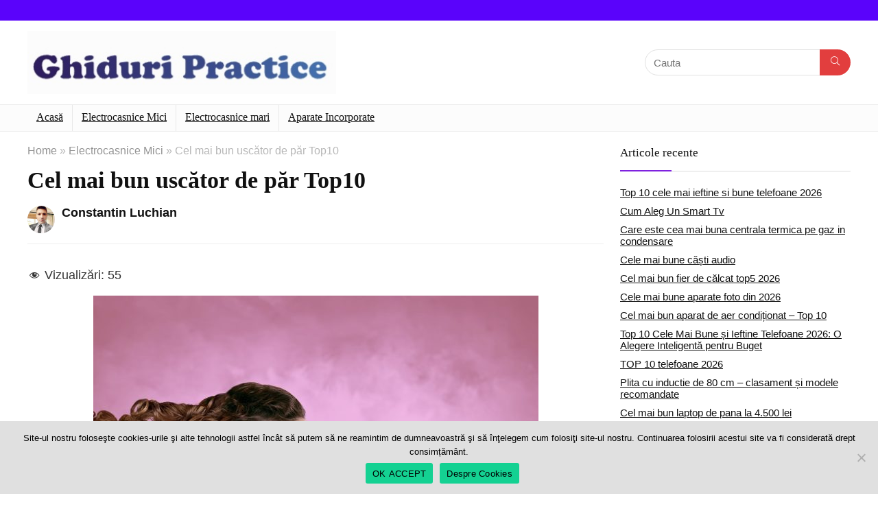

--- FILE ---
content_type: text/html; charset=UTF-8
request_url: https://ghiduripractice.ro/cel-mai-bun-uscator-de-par-top10-modele/electrocasnice-mici/
body_size: 43614
content:
<!DOCTYPE html>
<html lang="ro-RO">
<head><meta charset="UTF-8" /><script>if(navigator.userAgent.match(/MSIE|Internet Explorer/i)||navigator.userAgent.match(/Trident\/7\..*?rv:11/i)){var href=document.location.href;if(!href.match(/[?&]nowprocket/)){if(href.indexOf("?")==-1){if(href.indexOf("#")==-1){document.location.href=href+"?nowprocket=1"}else{document.location.href=href.replace("#","?nowprocket=1#")}}else{if(href.indexOf("#")==-1){document.location.href=href+"&nowprocket=1"}else{document.location.href=href.replace("#","&nowprocket=1#")}}}}</script><script>(()=>{class RocketLazyLoadScripts{constructor(){this.v="1.2.6",this.triggerEvents=["keydown","mousedown","mousemove","touchmove","touchstart","touchend","wheel"],this.userEventHandler=this.t.bind(this),this.touchStartHandler=this.i.bind(this),this.touchMoveHandler=this.o.bind(this),this.touchEndHandler=this.h.bind(this),this.clickHandler=this.u.bind(this),this.interceptedClicks=[],this.interceptedClickListeners=[],this.l(this),window.addEventListener("pageshow",(t=>{this.persisted=t.persisted,this.everythingLoaded&&this.m()})),this.CSPIssue=sessionStorage.getItem("rocketCSPIssue"),document.addEventListener("securitypolicyviolation",(t=>{this.CSPIssue||"script-src-elem"!==t.violatedDirective||"data"!==t.blockedURI||(this.CSPIssue=!0,sessionStorage.setItem("rocketCSPIssue",!0))})),document.addEventListener("DOMContentLoaded",(()=>{this.k()})),this.delayedScripts={normal:[],async:[],defer:[]},this.trash=[],this.allJQueries=[]}p(t){document.hidden?t.t():(this.triggerEvents.forEach((e=>window.addEventListener(e,t.userEventHandler,{passive:!0}))),window.addEventListener("touchstart",t.touchStartHandler,{passive:!0}),window.addEventListener("mousedown",t.touchStartHandler),document.addEventListener("visibilitychange",t.userEventHandler))}_(){this.triggerEvents.forEach((t=>window.removeEventListener(t,this.userEventHandler,{passive:!0}))),document.removeEventListener("visibilitychange",this.userEventHandler)}i(t){"HTML"!==t.target.tagName&&(window.addEventListener("touchend",this.touchEndHandler),window.addEventListener("mouseup",this.touchEndHandler),window.addEventListener("touchmove",this.touchMoveHandler,{passive:!0}),window.addEventListener("mousemove",this.touchMoveHandler),t.target.addEventListener("click",this.clickHandler),this.L(t.target,!0),this.S(t.target,"onclick","rocket-onclick"),this.C())}o(t){window.removeEventListener("touchend",this.touchEndHandler),window.removeEventListener("mouseup",this.touchEndHandler),window.removeEventListener("touchmove",this.touchMoveHandler,{passive:!0}),window.removeEventListener("mousemove",this.touchMoveHandler),t.target.removeEventListener("click",this.clickHandler),this.L(t.target,!1),this.S(t.target,"rocket-onclick","onclick"),this.M()}h(){window.removeEventListener("touchend",this.touchEndHandler),window.removeEventListener("mouseup",this.touchEndHandler),window.removeEventListener("touchmove",this.touchMoveHandler,{passive:!0}),window.removeEventListener("mousemove",this.touchMoveHandler)}u(t){t.target.removeEventListener("click",this.clickHandler),this.L(t.target,!1),this.S(t.target,"rocket-onclick","onclick"),this.interceptedClicks.push(t),t.preventDefault(),t.stopPropagation(),t.stopImmediatePropagation(),this.M()}O(){window.removeEventListener("touchstart",this.touchStartHandler,{passive:!0}),window.removeEventListener("mousedown",this.touchStartHandler),this.interceptedClicks.forEach((t=>{t.target.dispatchEvent(new MouseEvent("click",{view:t.view,bubbles:!0,cancelable:!0}))}))}l(t){EventTarget.prototype.addEventListenerWPRocketBase=EventTarget.prototype.addEventListener,EventTarget.prototype.addEventListener=function(e,i,o){"click"!==e||t.windowLoaded||i===t.clickHandler||t.interceptedClickListeners.push({target:this,func:i,options:o}),(this||window).addEventListenerWPRocketBase(e,i,o)}}L(t,e){this.interceptedClickListeners.forEach((i=>{i.target===t&&(e?t.removeEventListener("click",i.func,i.options):t.addEventListener("click",i.func,i.options))})),t.parentNode!==document.documentElement&&this.L(t.parentNode,e)}D(){return new Promise((t=>{this.P?this.M=t:t()}))}C(){this.P=!0}M(){this.P=!1}S(t,e,i){t.hasAttribute&&t.hasAttribute(e)&&(event.target.setAttribute(i,event.target.getAttribute(e)),event.target.removeAttribute(e))}t(){this._(this),"loading"===document.readyState?document.addEventListener("DOMContentLoaded",this.R.bind(this)):this.R()}k(){let t=[];document.querySelectorAll("script[type=rocketlazyloadscript][data-rocket-src]").forEach((e=>{let i=e.getAttribute("data-rocket-src");if(i&&!i.startsWith("data:")){0===i.indexOf("//")&&(i=location.protocol+i);try{const o=new URL(i).origin;o!==location.origin&&t.push({src:o,crossOrigin:e.crossOrigin||"module"===e.getAttribute("data-rocket-type")})}catch(t){}}})),t=[...new Map(t.map((t=>[JSON.stringify(t),t]))).values()],this.T(t,"preconnect")}async R(){this.lastBreath=Date.now(),this.j(this),this.F(this),this.I(),this.W(),this.q(),await this.A(this.delayedScripts.normal),await this.A(this.delayedScripts.defer),await this.A(this.delayedScripts.async);try{await this.U(),await this.H(this),await this.J()}catch(t){console.error(t)}window.dispatchEvent(new Event("rocket-allScriptsLoaded")),this.everythingLoaded=!0,this.D().then((()=>{this.O()})),this.N()}W(){document.querySelectorAll("script[type=rocketlazyloadscript]").forEach((t=>{t.hasAttribute("data-rocket-src")?t.hasAttribute("async")&&!1!==t.async?this.delayedScripts.async.push(t):t.hasAttribute("defer")&&!1!==t.defer||"module"===t.getAttribute("data-rocket-type")?this.delayedScripts.defer.push(t):this.delayedScripts.normal.push(t):this.delayedScripts.normal.push(t)}))}async B(t){if(await this.G(),!0!==t.noModule||!("noModule"in HTMLScriptElement.prototype))return new Promise((e=>{let i;function o(){(i||t).setAttribute("data-rocket-status","executed"),e()}try{if(navigator.userAgent.indexOf("Firefox/")>0||""===navigator.vendor||this.CSPIssue)i=document.createElement("script"),[...t.attributes].forEach((t=>{let e=t.nodeName;"type"!==e&&("data-rocket-type"===e&&(e="type"),"data-rocket-src"===e&&(e="src"),i.setAttribute(e,t.nodeValue))})),t.text&&(i.text=t.text),i.hasAttribute("src")?(i.addEventListener("load",o),i.addEventListener("error",(function(){i.setAttribute("data-rocket-status","failed-network"),e()})),setTimeout((()=>{i.isConnected||e()}),1)):(i.text=t.text,o()),t.parentNode.replaceChild(i,t);else{const i=t.getAttribute("data-rocket-type"),s=t.getAttribute("data-rocket-src");i?(t.type=i,t.removeAttribute("data-rocket-type")):t.removeAttribute("type"),t.addEventListener("load",o),t.addEventListener("error",(i=>{this.CSPIssue&&i.target.src.startsWith("data:")?(console.log("WPRocket: data-uri blocked by CSP -> fallback"),t.removeAttribute("src"),this.B(t).then(e)):(t.setAttribute("data-rocket-status","failed-network"),e())})),s?(t.removeAttribute("data-rocket-src"),t.src=s):t.src="data:text/javascript;base64,"+window.btoa(unescape(encodeURIComponent(t.text)))}}catch(i){t.setAttribute("data-rocket-status","failed-transform"),e()}}));t.setAttribute("data-rocket-status","skipped")}async A(t){const e=t.shift();return e&&e.isConnected?(await this.B(e),this.A(t)):Promise.resolve()}q(){this.T([...this.delayedScripts.normal,...this.delayedScripts.defer,...this.delayedScripts.async],"preload")}T(t,e){var i=document.createDocumentFragment();t.forEach((t=>{const o=t.getAttribute&&t.getAttribute("data-rocket-src")||t.src;if(o&&!o.startsWith("data:")){const s=document.createElement("link");s.href=o,s.rel=e,"preconnect"!==e&&(s.as="script"),t.getAttribute&&"module"===t.getAttribute("data-rocket-type")&&(s.crossOrigin=!0),t.crossOrigin&&(s.crossOrigin=t.crossOrigin),t.integrity&&(s.integrity=t.integrity),i.appendChild(s),this.trash.push(s)}})),document.head.appendChild(i)}j(t){let e={};function i(i,o){return e[o].eventsToRewrite.indexOf(i)>=0&&!t.everythingLoaded?"rocket-"+i:i}function o(t,o){!function(t){e[t]||(e[t]={originalFunctions:{add:t.addEventListener,remove:t.removeEventListener},eventsToRewrite:[]},t.addEventListener=function(){arguments[0]=i(arguments[0],t),e[t].originalFunctions.add.apply(t,arguments)},t.removeEventListener=function(){arguments[0]=i(arguments[0],t),e[t].originalFunctions.remove.apply(t,arguments)})}(t),e[t].eventsToRewrite.push(o)}function s(e,i){let o=e[i];e[i]=null,Object.defineProperty(e,i,{get:()=>o||function(){},set(s){t.everythingLoaded?o=s:e["rocket"+i]=o=s}})}o(document,"DOMContentLoaded"),o(window,"DOMContentLoaded"),o(window,"load"),o(window,"pageshow"),o(document,"readystatechange"),s(document,"onreadystatechange"),s(window,"onload"),s(window,"onpageshow");try{Object.defineProperty(document,"readyState",{get:()=>t.rocketReadyState,set(e){t.rocketReadyState=e},configurable:!0}),document.readyState="loading"}catch(t){console.log("WPRocket DJE readyState conflict, bypassing")}}F(t){let e;function i(e){return t.everythingLoaded?e:e.split(" ").map((t=>"load"===t||0===t.indexOf("load.")?"rocket-jquery-load":t)).join(" ")}function o(o){function s(t){const e=o.fn[t];o.fn[t]=o.fn.init.prototype[t]=function(){return this[0]===window&&("string"==typeof arguments[0]||arguments[0]instanceof String?arguments[0]=i(arguments[0]):"object"==typeof arguments[0]&&Object.keys(arguments[0]).forEach((t=>{const e=arguments[0][t];delete arguments[0][t],arguments[0][i(t)]=e}))),e.apply(this,arguments),this}}o&&o.fn&&!t.allJQueries.includes(o)&&(o.fn.ready=o.fn.init.prototype.ready=function(e){return t.domReadyFired?e.bind(document)(o):document.addEventListener("rocket-DOMContentLoaded",(()=>e.bind(document)(o))),o([])},s("on"),s("one"),t.allJQueries.push(o)),e=o}o(window.jQuery),Object.defineProperty(window,"jQuery",{get:()=>e,set(t){o(t)}})}async H(t){const e=document.querySelector("script[data-webpack]");e&&(await async function(){return new Promise((t=>{e.addEventListener("load",t),e.addEventListener("error",t)}))}(),await t.K(),await t.H(t))}async U(){this.domReadyFired=!0;try{document.readyState="interactive"}catch(t){}await this.G(),document.dispatchEvent(new Event("rocket-readystatechange")),await this.G(),document.rocketonreadystatechange&&document.rocketonreadystatechange(),await this.G(),document.dispatchEvent(new Event("rocket-DOMContentLoaded")),await this.G(),window.dispatchEvent(new Event("rocket-DOMContentLoaded"))}async J(){try{document.readyState="complete"}catch(t){}await this.G(),document.dispatchEvent(new Event("rocket-readystatechange")),await this.G(),document.rocketonreadystatechange&&document.rocketonreadystatechange(),await this.G(),window.dispatchEvent(new Event("rocket-load")),await this.G(),window.rocketonload&&window.rocketonload(),await this.G(),this.allJQueries.forEach((t=>t(window).trigger("rocket-jquery-load"))),await this.G();const t=new Event("rocket-pageshow");t.persisted=this.persisted,window.dispatchEvent(t),await this.G(),window.rocketonpageshow&&window.rocketonpageshow({persisted:this.persisted}),this.windowLoaded=!0}m(){document.onreadystatechange&&document.onreadystatechange(),window.onload&&window.onload(),window.onpageshow&&window.onpageshow({persisted:this.persisted})}I(){const t=new Map;document.write=document.writeln=function(e){const i=document.currentScript;i||console.error("WPRocket unable to document.write this: "+e);const o=document.createRange(),s=i.parentElement;let n=t.get(i);void 0===n&&(n=i.nextSibling,t.set(i,n));const c=document.createDocumentFragment();o.setStart(c,0),c.appendChild(o.createContextualFragment(e)),s.insertBefore(c,n)}}async G(){Date.now()-this.lastBreath>45&&(await this.K(),this.lastBreath=Date.now())}async K(){return document.hidden?new Promise((t=>setTimeout(t))):new Promise((t=>requestAnimationFrame(t)))}N(){this.trash.forEach((t=>t.remove()))}static run(){const t=new RocketLazyLoadScripts;t.p(t)}}RocketLazyLoadScripts.run()})();</script>

<meta name="viewport" content="width=device-width, initial-scale=1.0" />
<!-- feeds & pingback -->
<link rel="profile" href="https://gmpg.org/xfn/11" />
<link rel="pingback" href="" />
<meta name='robots' content='index, follow, max-image-preview:large, max-snippet:-1, max-video-preview:-1' />
            <style>
                .toc_post_list h2{
                    margin-bottom: 20px;
                }
                .toc_post_list{
                    list-style: none;
                    margin: 0 0 30px 0!important;
                    padding: 0!important;
                }
                .toc_post_list li{}
                .toc_post_list li ul{
                    list-style: decimal;
                }
                .toc_post_list a{}
                .wpaicg_chat_widget{
                    position: fixed;
                }
                .wpaicg_widget_left{
                    bottom: 15px;
                    left: 15px;
                }
                .wpaicg_widget_right{
                    bottom: 15px;
                    right: 15px;
                }
                .wpaicg_widget_right .wpaicg_chat_widget_content{
                    right: 0;
                }
                .wpaicg_widget_left .wpaicg_chat_widget_content{
                    left: 0;
                }
                .wpaicg_chat_widget_content .wpaicg-chatbox{
                    height: 100%;
                    background-color: #222222;
                    border-radius: 5px;
                }
                .wpaicg_widget_open .wpaicg_chat_widget_content{
                    height: 400px;
                }
                .wpaicg_chat_widget_content{
                    position: absolute;
                    bottom: calc(100% + 15px);
                    width: 350px;
                    overflow: hidden;
                }
                .wpaicg_widget_open .wpaicg_chat_widget_content{
                    overflow: unset;
                }
                .wpaicg_widget_open .wpaicg_chat_widget_content .wpaicg-chatbox{
                    top: 0;
                }
                .wpaicg_chat_widget_content .wpaicg-chatbox{
                    position: absolute;
                    top: 100%;
                    left: 0;
                    width: 350px;
                    height: 400px;
                    transition: top 300ms cubic-bezier(0.17, 0.04, 0.03, 0.94);
                }
                .wpaicg_chat_widget_content .wpaicg-chatbox-content{
                }
                .wpaicg_chat_widget_content .wpaicg-chatbox-content ul{
                    box-sizing: border-box;
                    background: #222222;
                }
                .wpaicg_chat_widget_content .wpaicg-chatbox-content ul li{
                    color: #90EE90;
                    font-size: 13px;
                }
                .wpaicg_chat_widget_content .wpaicg-bot-thinking{
                    color: #90EE90;
                }
                .wpaicg_chat_widget_content .wpaicg-chatbox-type{
                                    border-top: 0;
                    background: rgb(0 0 0 / 19%);
                }
                .wpaicg_chat_widget_content .wpaicg-chat-message{
                    color: #90EE90;
                }
                .wpaicg_chat_widget_content textarea.wpaicg-chatbox-typing{
                    background-color: #fff;
                    border-color: #ccc;
                }
                .wpaicg_chat_widget_content .wpaicg-chatbox-send{
                    color: #fff;
                }
                .wpaicg-chatbox-footer{
                    height: 18px;
                    font-size: 11px;
                    padding: 0 5px;
                    color: #fff;
                    background: rgb(0 0 0 / 19%);
                    margin-top:2px;
                    margin-bottom: 2px;
                }
                .wpaicg_chat_widget_content textarea.wpaicg-chatbox-typing:focus{
                    outline: none;
                }
                .wpaicg_chat_widget .wpaicg_toggle{
                    cursor: pointer;
                }
                .wpaicg_chat_widget .wpaicg_toggle img{
                    width: 75px;
                    height: 75px;
                }
                .wpaicg-chat-shortcode-type,.wpaicg-chatbox-type{
                    position: relative;
                }
                .wpaicg-mic-icon{
                    cursor: pointer;
                }
                .wpaicg-mic-icon svg{
                    width: 16px;
                    height: 16px;
                    fill: currentColor;
                }
                .wpaicg-pdf-icon svg{
                    width: 22px;
                    height: 22px;
                    fill: currentColor;
                }
                .wpaicg_chat_additions span{
                    cursor: pointer;
                    margin-right: 2px;
                }
                .wpaicg_chat_additions span:last-of-type{
                    margin-right: 0;
                }
                .wpaicg-pdf-loading{
                    width: 18px;
                    height: 18px;
                    border: 2px solid #FFF;
                    border-bottom-color: transparent;
                    border-radius: 50%;
                    display: inline-block;
                    box-sizing: border-box;
                    animation: wpaicg_rotation 1s linear infinite;
                }
                @keyframes wpaicg_rotation {
                    0% {
                        transform: rotate(0deg);
                    }
                    100% {
                        transform: rotate(360deg);
                    }
                }
                .wpaicg-chat-message code{
                    padding: 3px 5px 2px;
                    background: rgb(0 0 0 / 20%);
                    font-size: 13px;
                    font-family: Consolas,Monaco,monospace;
                    direction: ltr;
                    unicode-bidi: embed;
                    display: block;
                    margin: 5px 0px;
                    border-radius: 4px;
                    white-space: pre-wrap;
                }
                textarea.wpaicg-chat-shortcode-typing,textarea.wpaicg-chatbox-typing{
                    height: 30px;
                }
                .wpaicg_chat_widget_content .wpaicg-chatbox-content,.wpaicg-chat-shortcode-content{
                    overflow: hidden;
                }
                .wpaicg_chatbox_line{
                    overflow: hidden;
                    text-align: center;
                    display: block!important;
                    font-size: 12px;
                }
                .wpaicg_chatbox_line:after,.wpaicg_chatbox_line:before{
                    background-color: rgb(255 255 255 / 26%);
                    content: "";
                    display: inline-block;
                    height: 1px;
                    position: relative;
                    vertical-align: middle;
                    width: 50%;
                }
                .wpaicg_chatbox_line:before {
                    right: 0.5em;
                    margin-left: -50%;
                }

                .wpaicg_chatbox_line:after {
                    left: 0.5em;
                    margin-right: -50%;
                }
                .wpaicg-chat-shortcode-typing::-webkit-scrollbar,.wpaicg-chatbox-typing::-webkit-scrollbar{
                    width: 5px
                }
                .wpaicg-chat-shortcode-typing::-webkit-scrollbar-track,.wpaicg-chatbox-typing::-webkit-scrollbar-track{
                    -webkit-box-shadow:inset 0 0 6px rgba(0, 0, 0, 0.15);border-radius:5px;
                }
                .wpaicg-chat-shortcode-typing::-webkit-scrollbar-thumb,.wpaicg-chatbox-typing::-webkit-scrollbar-thumb{
                    border-radius:5px;
                    -webkit-box-shadow: inset 0 0 6px rgba(0, 0, 0, 0.75);
                }
            </style>
            <script type="rocketlazyloadscript">
                var wpaicg_ajax_url = 'https://ghiduripractice.ro/wp-admin/admin-ajax.php';
                var wpaicgUserLoggedIn = false;
            </script>
            <link data-minify="1" href="https://ghiduripractice.ro/wp-content/cache/min/1/wp-content/plugins/gpt3-ai-content-generator-premium/public/css/wpaicg-rtl.css?ver=1765285724" type="text/css" rel="stylesheet" />
            
	<!-- This site is optimized with the Yoast SEO plugin v26.3 - https://yoast.com/wordpress/plugins/seo/ -->
	<title>ᐈ Cel mai bun uscător de păr Top10 - Ghiduri Practice</title>
	<meta name="description" content="Care este cel mai bun uscator de par? Avem un clasament top 10 uscatoare de par, asadar aveti de unde alege un uscator de par ideal pentru ne" />
	<link rel="canonical" href="https://ghiduripractice.ro/cel-mai-bun-uscator-de-par-top10-modele/electrocasnice-mici/" />
	<meta property="og:locale" content="ro_RO" />
	<meta property="og:type" content="article" />
	<meta property="og:title" content="ᐈ Cel mai bun uscător de păr Top10 - Ghiduri Practice" />
	<meta property="og:description" content="Care este cel mai bun uscator de par? Avem un clasament top 10 uscatoare de par, asadar aveti de unde alege un uscator de par ideal pentru ne" />
	<meta property="og:url" content="https://ghiduripractice.ro/cel-mai-bun-uscator-de-par-top10-modele/electrocasnice-mici/" />
	<meta property="og:site_name" content="Ghiduri Practice" />
	<meta property="article:published_time" content="2022-05-15T14:11:45+00:00" />
	<meta property="article:modified_time" content="2022-12-25T16:30:31+00:00" />
	<meta property="og:image" content="https://ghiduripractice.ro/wp-content/uploads/2022/05/woman-5991504_960_720-e1671985647211.jpg" />
	<meta property="og:image:width" content="649" />
	<meta property="og:image:height" content="420" />
	<meta property="og:image:type" content="image/jpeg" />
	<meta name="author" content="Constantin Luchian" />
	<script type="application/ld+json" class="yoast-schema-graph">{"@context":"https://schema.org","@graph":[{"@type":"WebPage","@id":"https://ghiduripractice.ro/cel-mai-bun-uscator-de-par-top10-modele/electrocasnice-mici/","url":"https://ghiduripractice.ro/cel-mai-bun-uscator-de-par-top10-modele/electrocasnice-mici/","name":"ᐈ Cel mai bun uscător de păr Top10 - Ghiduri Practice","isPartOf":{"@id":"https://ghiduripractice.ro/#website"},"primaryImageOfPage":{"@id":"https://ghiduripractice.ro/cel-mai-bun-uscator-de-par-top10-modele/electrocasnice-mici/#primaryimage"},"image":{"@id":"https://ghiduripractice.ro/cel-mai-bun-uscator-de-par-top10-modele/electrocasnice-mici/#primaryimage"},"thumbnailUrl":"https://ghiduripractice.ro/wp-content/uploads/2022/05/woman-5991504_960_720-e1671985647211.jpg","datePublished":"2022-05-15T14:11:45+00:00","dateModified":"2022-12-25T16:30:31+00:00","author":{"@id":"https://ghiduripractice.ro/#/schema/person/1dd923e8ddc9113982e2c13d225eb938"},"description":"Care este cel mai bun uscator de par? Avem un clasament top 10 uscatoare de par, asadar aveti de unde alege un uscator de par ideal pentru ne","breadcrumb":{"@id":"https://ghiduripractice.ro/cel-mai-bun-uscator-de-par-top10-modele/electrocasnice-mici/#breadcrumb"},"inLanguage":"ro-RO","potentialAction":[{"@type":"ReadAction","target":["https://ghiduripractice.ro/cel-mai-bun-uscator-de-par-top10-modele/electrocasnice-mici/"]}]},{"@type":"ImageObject","inLanguage":"ro-RO","@id":"https://ghiduripractice.ro/cel-mai-bun-uscator-de-par-top10-modele/electrocasnice-mici/#primaryimage","url":"https://ghiduripractice.ro/wp-content/uploads/2022/05/woman-5991504_960_720-e1671985647211.jpg","contentUrl":"https://ghiduripractice.ro/wp-content/uploads/2022/05/woman-5991504_960_720-e1671985647211.jpg","width":649,"height":420,"caption":"cel mai bun uscator de par"},{"@type":"BreadcrumbList","@id":"https://ghiduripractice.ro/cel-mai-bun-uscator-de-par-top10-modele/electrocasnice-mici/#breadcrumb","itemListElement":[{"@type":"ListItem","position":1,"name":"Prima pagină","item":"https://ghiduripractice.ro/"},{"@type":"ListItem","position":2,"name":"Cel mai bun uscător de păr Top10"}]},{"@type":"WebSite","@id":"https://ghiduripractice.ro/#website","url":"https://ghiduripractice.ro/","name":"Ghiduri Practice","description":"","potentialAction":[{"@type":"SearchAction","target":{"@type":"EntryPoint","urlTemplate":"https://ghiduripractice.ro/?s={search_term_string}"},"query-input":{"@type":"PropertyValueSpecification","valueRequired":true,"valueName":"search_term_string"}}],"inLanguage":"ro-RO"},{"@type":"Person","@id":"https://ghiduripractice.ro/#/schema/person/1dd923e8ddc9113982e2c13d225eb938","name":"Constantin Luchian","image":{"@type":"ImageObject","inLanguage":"ro-RO","@id":"https://ghiduripractice.ro/#/schema/person/image/","url":"https://secure.gravatar.com/avatar/e5f169b80f8ca18143a9f7e9011ec8785f58d53fb63d331e4ee96411d90b3c49?s=96&d=mm&r=g","contentUrl":"https://secure.gravatar.com/avatar/e5f169b80f8ca18143a9f7e9011ec8785f58d53fb63d331e4ee96411d90b3c49?s=96&d=mm&r=g","caption":"Constantin Luchian"},"sameAs":["https://ghiduripractice.ro"]}]}</script>
	<!-- / Yoast SEO plugin. -->


<link rel='dns-prefetch' href='//cdn.canvasjs.com' />

<link rel="alternate" title="oEmbed (JSON)" type="application/json+oembed" href="https://ghiduripractice.ro/wp-json/oembed/1.0/embed?url=https%3A%2F%2Fghiduripractice.ro%2Fcel-mai-bun-uscator-de-par-top10-modele%2Felectrocasnice-mici%2F" />
<link rel="alternate" title="oEmbed (XML)" type="text/xml+oembed" href="https://ghiduripractice.ro/wp-json/oembed/1.0/embed?url=https%3A%2F%2Fghiduripractice.ro%2Fcel-mai-bun-uscator-de-par-top10-modele%2Felectrocasnice-mici%2F&#038;format=xml" />
<style id='wp-img-auto-sizes-contain-inline-css' type='text/css'>
img:is([sizes=auto i],[sizes^="auto," i]){contain-intrinsic-size:3000px 1500px}
/*# sourceURL=wp-img-auto-sizes-contain-inline-css */
</style>
<link data-minify="1" rel='stylesheet' id='dashicons-css' href='https://ghiduripractice.ro/wp-content/cache/min/1/wp-includes/css/dashicons.min.css?ver=1765285724' type='text/css' media='all' />
<link rel='stylesheet' id='post-views-counter-frontend-css' href='https://ghiduripractice.ro/wp-content/plugins/post-views-counter/css/frontend.min.css?ver=1.5.7' type='text/css' media='all' />
<style id='wp-emoji-styles-inline-css' type='text/css'>

	img.wp-smiley, img.emoji {
		display: inline !important;
		border: none !important;
		box-shadow: none !important;
		height: 1em !important;
		width: 1em !important;
		margin: 0 0.07em !important;
		vertical-align: -0.1em !important;
		background: none !important;
		padding: 0 !important;
	}
/*# sourceURL=wp-emoji-styles-inline-css */
</style>
<link rel='stylesheet' id='wp-block-library-css' href='https://ghiduripractice.ro/wp-includes/css/dist/block-library/style.min.css?ver=3cee0cbea37f49f51ceade48050ce355' type='text/css' media='all' />
<style id='global-styles-inline-css' type='text/css'>
:root{--wp--preset--aspect-ratio--square: 1;--wp--preset--aspect-ratio--4-3: 4/3;--wp--preset--aspect-ratio--3-4: 3/4;--wp--preset--aspect-ratio--3-2: 3/2;--wp--preset--aspect-ratio--2-3: 2/3;--wp--preset--aspect-ratio--16-9: 16/9;--wp--preset--aspect-ratio--9-16: 9/16;--wp--preset--color--black: #000000;--wp--preset--color--cyan-bluish-gray: #abb8c3;--wp--preset--color--white: #ffffff;--wp--preset--color--pale-pink: #f78da7;--wp--preset--color--vivid-red: #cf2e2e;--wp--preset--color--luminous-vivid-orange: #ff6900;--wp--preset--color--luminous-vivid-amber: #fcb900;--wp--preset--color--light-green-cyan: #7bdcb5;--wp--preset--color--vivid-green-cyan: #00d084;--wp--preset--color--pale-cyan-blue: #8ed1fc;--wp--preset--color--vivid-cyan-blue: #0693e3;--wp--preset--color--vivid-purple: #9b51e0;--wp--preset--color--main: var(--rehub-main-color);--wp--preset--color--secondary: var(--rehub-sec-color);--wp--preset--color--buttonmain: var(--rehub-main-btn-bg);--wp--preset--color--cyan-grey: #abb8c3;--wp--preset--color--orange-light: #fcb900;--wp--preset--color--red: #cf2e2e;--wp--preset--color--red-bright: #f04057;--wp--preset--color--vivid-green: #00d084;--wp--preset--color--orange: #ff6900;--wp--preset--color--blue: #0693e3;--wp--preset--gradient--vivid-cyan-blue-to-vivid-purple: linear-gradient(135deg,rgb(6,147,227) 0%,rgb(155,81,224) 100%);--wp--preset--gradient--light-green-cyan-to-vivid-green-cyan: linear-gradient(135deg,rgb(122,220,180) 0%,rgb(0,208,130) 100%);--wp--preset--gradient--luminous-vivid-amber-to-luminous-vivid-orange: linear-gradient(135deg,rgb(252,185,0) 0%,rgb(255,105,0) 100%);--wp--preset--gradient--luminous-vivid-orange-to-vivid-red: linear-gradient(135deg,rgb(255,105,0) 0%,rgb(207,46,46) 100%);--wp--preset--gradient--very-light-gray-to-cyan-bluish-gray: linear-gradient(135deg,rgb(238,238,238) 0%,rgb(169,184,195) 100%);--wp--preset--gradient--cool-to-warm-spectrum: linear-gradient(135deg,rgb(74,234,220) 0%,rgb(151,120,209) 20%,rgb(207,42,186) 40%,rgb(238,44,130) 60%,rgb(251,105,98) 80%,rgb(254,248,76) 100%);--wp--preset--gradient--blush-light-purple: linear-gradient(135deg,rgb(255,206,236) 0%,rgb(152,150,240) 100%);--wp--preset--gradient--blush-bordeaux: linear-gradient(135deg,rgb(254,205,165) 0%,rgb(254,45,45) 50%,rgb(107,0,62) 100%);--wp--preset--gradient--luminous-dusk: linear-gradient(135deg,rgb(255,203,112) 0%,rgb(199,81,192) 50%,rgb(65,88,208) 100%);--wp--preset--gradient--pale-ocean: linear-gradient(135deg,rgb(255,245,203) 0%,rgb(182,227,212) 50%,rgb(51,167,181) 100%);--wp--preset--gradient--electric-grass: linear-gradient(135deg,rgb(202,248,128) 0%,rgb(113,206,126) 100%);--wp--preset--gradient--midnight: linear-gradient(135deg,rgb(2,3,129) 0%,rgb(40,116,252) 100%);--wp--preset--font-size--small: 13px;--wp--preset--font-size--medium: 20px;--wp--preset--font-size--large: 36px;--wp--preset--font-size--x-large: 42px;--wp--preset--font-family--system-font: -apple-system,BlinkMacSystemFont,"Segoe UI",Roboto,Oxygen-Sans,Ubuntu,Cantarell,"Helvetica Neue",sans-serif;--wp--preset--font-family--rh-nav-font: var(--rehub-nav-font,-apple-system,BlinkMacSystemFont,"Segoe UI",Roboto,Oxygen-Sans,Ubuntu,Cantarell,"Helvetica Neue",sans-serif);--wp--preset--font-family--rh-head-font: var(--rehub-head-font,-apple-system,BlinkMacSystemFont,"Segoe UI",Roboto,Oxygen-Sans,Ubuntu,Cantarell,"Helvetica Neue",sans-serif);--wp--preset--font-family--rh-btn-font: var(--rehub-btn-font,-apple-system,BlinkMacSystemFont,"Segoe UI",Roboto,Oxygen-Sans,Ubuntu,Cantarell,"Helvetica Neue",sans-serif);--wp--preset--font-family--rh-body-font: var(--rehub-body-font,-apple-system,BlinkMacSystemFont,"Segoe UI",Roboto,Oxygen-Sans,Ubuntu,Cantarell,"Helvetica Neue",sans-serif);--wp--preset--spacing--20: 0.44rem;--wp--preset--spacing--30: 0.67rem;--wp--preset--spacing--40: 1rem;--wp--preset--spacing--50: 1.5rem;--wp--preset--spacing--60: 2.25rem;--wp--preset--spacing--70: 3.38rem;--wp--preset--spacing--80: 5.06rem;--wp--preset--shadow--natural: 6px 6px 9px rgba(0, 0, 0, 0.2);--wp--preset--shadow--deep: 12px 12px 50px rgba(0, 0, 0, 0.4);--wp--preset--shadow--sharp: 6px 6px 0px rgba(0, 0, 0, 0.2);--wp--preset--shadow--outlined: 6px 6px 0px -3px rgb(255, 255, 255), 6px 6px rgb(0, 0, 0);--wp--preset--shadow--crisp: 6px 6px 0px rgb(0, 0, 0);}:root { --wp--style--global--content-size: 760px;--wp--style--global--wide-size: 900px; }:where(body) { margin: 0; }.wp-site-blocks > .alignleft { float: left; margin-right: 2em; }.wp-site-blocks > .alignright { float: right; margin-left: 2em; }.wp-site-blocks > .aligncenter { justify-content: center; margin-left: auto; margin-right: auto; }:where(.is-layout-flex){gap: 0.5em;}:where(.is-layout-grid){gap: 0.5em;}.is-layout-flow > .alignleft{float: left;margin-inline-start: 0;margin-inline-end: 2em;}.is-layout-flow > .alignright{float: right;margin-inline-start: 2em;margin-inline-end: 0;}.is-layout-flow > .aligncenter{margin-left: auto !important;margin-right: auto !important;}.is-layout-constrained > .alignleft{float: left;margin-inline-start: 0;margin-inline-end: 2em;}.is-layout-constrained > .alignright{float: right;margin-inline-start: 2em;margin-inline-end: 0;}.is-layout-constrained > .aligncenter{margin-left: auto !important;margin-right: auto !important;}.is-layout-constrained > :where(:not(.alignleft):not(.alignright):not(.alignfull)){max-width: var(--wp--style--global--content-size);margin-left: auto !important;margin-right: auto !important;}.is-layout-constrained > .alignwide{max-width: var(--wp--style--global--wide-size);}body .is-layout-flex{display: flex;}.is-layout-flex{flex-wrap: wrap;align-items: center;}.is-layout-flex > :is(*, div){margin: 0;}body .is-layout-grid{display: grid;}.is-layout-grid > :is(*, div){margin: 0;}body{padding-top: 0px;padding-right: 0px;padding-bottom: 0px;padding-left: 0px;}a:where(:not(.wp-element-button)){text-decoration: none;}h1{font-size: 29px;line-height: 34px;margin-top: 10px;margin-bottom: 31px;}h2{font-size: 25px;line-height: 31px;margin-top: 10px;margin-bottom: 31px;}h3{font-size: 20px;line-height: 28px;margin-top: 10px;margin-bottom: 25px;}h4{font-size: 18px;line-height: 24px;margin-top: 10px;margin-bottom: 18px;}h5{font-size: 16px;line-height: 20px;margin-top: 10px;margin-bottom: 15px;}h6{font-size: 14px;line-height: 20px;margin-top: 0px;margin-bottom: 10px;}:root :where(.wp-element-button, .wp-block-button__link){background-color: #32373c;border-width: 0;color: #fff;font-family: inherit;font-size: inherit;font-style: inherit;font-weight: inherit;letter-spacing: inherit;line-height: inherit;padding-top: calc(0.667em + 2px);padding-right: calc(1.333em + 2px);padding-bottom: calc(0.667em + 2px);padding-left: calc(1.333em + 2px);text-decoration: none;text-transform: inherit;}.has-black-color{color: var(--wp--preset--color--black) !important;}.has-cyan-bluish-gray-color{color: var(--wp--preset--color--cyan-bluish-gray) !important;}.has-white-color{color: var(--wp--preset--color--white) !important;}.has-pale-pink-color{color: var(--wp--preset--color--pale-pink) !important;}.has-vivid-red-color{color: var(--wp--preset--color--vivid-red) !important;}.has-luminous-vivid-orange-color{color: var(--wp--preset--color--luminous-vivid-orange) !important;}.has-luminous-vivid-amber-color{color: var(--wp--preset--color--luminous-vivid-amber) !important;}.has-light-green-cyan-color{color: var(--wp--preset--color--light-green-cyan) !important;}.has-vivid-green-cyan-color{color: var(--wp--preset--color--vivid-green-cyan) !important;}.has-pale-cyan-blue-color{color: var(--wp--preset--color--pale-cyan-blue) !important;}.has-vivid-cyan-blue-color{color: var(--wp--preset--color--vivid-cyan-blue) !important;}.has-vivid-purple-color{color: var(--wp--preset--color--vivid-purple) !important;}.has-main-color{color: var(--wp--preset--color--main) !important;}.has-secondary-color{color: var(--wp--preset--color--secondary) !important;}.has-buttonmain-color{color: var(--wp--preset--color--buttonmain) !important;}.has-cyan-grey-color{color: var(--wp--preset--color--cyan-grey) !important;}.has-orange-light-color{color: var(--wp--preset--color--orange-light) !important;}.has-red-color{color: var(--wp--preset--color--red) !important;}.has-red-bright-color{color: var(--wp--preset--color--red-bright) !important;}.has-vivid-green-color{color: var(--wp--preset--color--vivid-green) !important;}.has-orange-color{color: var(--wp--preset--color--orange) !important;}.has-blue-color{color: var(--wp--preset--color--blue) !important;}.has-black-background-color{background-color: var(--wp--preset--color--black) !important;}.has-cyan-bluish-gray-background-color{background-color: var(--wp--preset--color--cyan-bluish-gray) !important;}.has-white-background-color{background-color: var(--wp--preset--color--white) !important;}.has-pale-pink-background-color{background-color: var(--wp--preset--color--pale-pink) !important;}.has-vivid-red-background-color{background-color: var(--wp--preset--color--vivid-red) !important;}.has-luminous-vivid-orange-background-color{background-color: var(--wp--preset--color--luminous-vivid-orange) !important;}.has-luminous-vivid-amber-background-color{background-color: var(--wp--preset--color--luminous-vivid-amber) !important;}.has-light-green-cyan-background-color{background-color: var(--wp--preset--color--light-green-cyan) !important;}.has-vivid-green-cyan-background-color{background-color: var(--wp--preset--color--vivid-green-cyan) !important;}.has-pale-cyan-blue-background-color{background-color: var(--wp--preset--color--pale-cyan-blue) !important;}.has-vivid-cyan-blue-background-color{background-color: var(--wp--preset--color--vivid-cyan-blue) !important;}.has-vivid-purple-background-color{background-color: var(--wp--preset--color--vivid-purple) !important;}.has-main-background-color{background-color: var(--wp--preset--color--main) !important;}.has-secondary-background-color{background-color: var(--wp--preset--color--secondary) !important;}.has-buttonmain-background-color{background-color: var(--wp--preset--color--buttonmain) !important;}.has-cyan-grey-background-color{background-color: var(--wp--preset--color--cyan-grey) !important;}.has-orange-light-background-color{background-color: var(--wp--preset--color--orange-light) !important;}.has-red-background-color{background-color: var(--wp--preset--color--red) !important;}.has-red-bright-background-color{background-color: var(--wp--preset--color--red-bright) !important;}.has-vivid-green-background-color{background-color: var(--wp--preset--color--vivid-green) !important;}.has-orange-background-color{background-color: var(--wp--preset--color--orange) !important;}.has-blue-background-color{background-color: var(--wp--preset--color--blue) !important;}.has-black-border-color{border-color: var(--wp--preset--color--black) !important;}.has-cyan-bluish-gray-border-color{border-color: var(--wp--preset--color--cyan-bluish-gray) !important;}.has-white-border-color{border-color: var(--wp--preset--color--white) !important;}.has-pale-pink-border-color{border-color: var(--wp--preset--color--pale-pink) !important;}.has-vivid-red-border-color{border-color: var(--wp--preset--color--vivid-red) !important;}.has-luminous-vivid-orange-border-color{border-color: var(--wp--preset--color--luminous-vivid-orange) !important;}.has-luminous-vivid-amber-border-color{border-color: var(--wp--preset--color--luminous-vivid-amber) !important;}.has-light-green-cyan-border-color{border-color: var(--wp--preset--color--light-green-cyan) !important;}.has-vivid-green-cyan-border-color{border-color: var(--wp--preset--color--vivid-green-cyan) !important;}.has-pale-cyan-blue-border-color{border-color: var(--wp--preset--color--pale-cyan-blue) !important;}.has-vivid-cyan-blue-border-color{border-color: var(--wp--preset--color--vivid-cyan-blue) !important;}.has-vivid-purple-border-color{border-color: var(--wp--preset--color--vivid-purple) !important;}.has-main-border-color{border-color: var(--wp--preset--color--main) !important;}.has-secondary-border-color{border-color: var(--wp--preset--color--secondary) !important;}.has-buttonmain-border-color{border-color: var(--wp--preset--color--buttonmain) !important;}.has-cyan-grey-border-color{border-color: var(--wp--preset--color--cyan-grey) !important;}.has-orange-light-border-color{border-color: var(--wp--preset--color--orange-light) !important;}.has-red-border-color{border-color: var(--wp--preset--color--red) !important;}.has-red-bright-border-color{border-color: var(--wp--preset--color--red-bright) !important;}.has-vivid-green-border-color{border-color: var(--wp--preset--color--vivid-green) !important;}.has-orange-border-color{border-color: var(--wp--preset--color--orange) !important;}.has-blue-border-color{border-color: var(--wp--preset--color--blue) !important;}.has-vivid-cyan-blue-to-vivid-purple-gradient-background{background: var(--wp--preset--gradient--vivid-cyan-blue-to-vivid-purple) !important;}.has-light-green-cyan-to-vivid-green-cyan-gradient-background{background: var(--wp--preset--gradient--light-green-cyan-to-vivid-green-cyan) !important;}.has-luminous-vivid-amber-to-luminous-vivid-orange-gradient-background{background: var(--wp--preset--gradient--luminous-vivid-amber-to-luminous-vivid-orange) !important;}.has-luminous-vivid-orange-to-vivid-red-gradient-background{background: var(--wp--preset--gradient--luminous-vivid-orange-to-vivid-red) !important;}.has-very-light-gray-to-cyan-bluish-gray-gradient-background{background: var(--wp--preset--gradient--very-light-gray-to-cyan-bluish-gray) !important;}.has-cool-to-warm-spectrum-gradient-background{background: var(--wp--preset--gradient--cool-to-warm-spectrum) !important;}.has-blush-light-purple-gradient-background{background: var(--wp--preset--gradient--blush-light-purple) !important;}.has-blush-bordeaux-gradient-background{background: var(--wp--preset--gradient--blush-bordeaux) !important;}.has-luminous-dusk-gradient-background{background: var(--wp--preset--gradient--luminous-dusk) !important;}.has-pale-ocean-gradient-background{background: var(--wp--preset--gradient--pale-ocean) !important;}.has-electric-grass-gradient-background{background: var(--wp--preset--gradient--electric-grass) !important;}.has-midnight-gradient-background{background: var(--wp--preset--gradient--midnight) !important;}.has-small-font-size{font-size: var(--wp--preset--font-size--small) !important;}.has-medium-font-size{font-size: var(--wp--preset--font-size--medium) !important;}.has-large-font-size{font-size: var(--wp--preset--font-size--large) !important;}.has-x-large-font-size{font-size: var(--wp--preset--font-size--x-large) !important;}.has-system-font-font-family{font-family: var(--wp--preset--font-family--system-font) !important;}.has-rh-nav-font-font-family{font-family: var(--wp--preset--font-family--rh-nav-font) !important;}.has-rh-head-font-font-family{font-family: var(--wp--preset--font-family--rh-head-font) !important;}.has-rh-btn-font-font-family{font-family: var(--wp--preset--font-family--rh-btn-font) !important;}.has-rh-body-font-font-family{font-family: var(--wp--preset--font-family--rh-body-font) !important;}
/*# sourceURL=global-styles-inline-css */
</style>

<link rel='stylesheet' id='cookie-notice-front-css' href='https://ghiduripractice.ro/wp-content/plugins/cookie-notice/css/front.min.css?ver=2.5.8' type='text/css' media='all' />
<link rel='stylesheet' id='wp-ai-content-generator-css' href='https://ghiduripractice.ro/wp-content/plugins/gpt3-ai-content-generator-premium/public/css/wp-ai-content-generator-public.css?ver=1.7.54' type='text/css' media='all' />
<link rel='stylesheet' id='admin-bar-css' href='https://ghiduripractice.ro/wp-includes/css/admin-bar.min.css?ver=3cee0cbea37f49f51ceade48050ce355' type='text/css' media='all' />
<style id='admin-bar-inline-css' type='text/css'>

    .canvasjs-chart-credit{
        display: none !important;
    }
    #vtrtsProChart canvas {
    border-radius: 6px;
}

.vtrts-pro-adminbar-weekly-title {
    font-weight: bold;
    font-size: 14px;
    color: #fff;
    margin-bottom: 6px;
}

        #wpadminbar #wp-admin-bar-vtrts_pro_top_button .ab-icon:before {
            content: "\f185";
            color: #1DAE22;
            top: 3px;
        }
    #wp-admin-bar-vtrts_pro_top_button .ab-item {
        min-width: 180px;
    }
    .vtrts-pro-adminbar-dropdown {
        min-width: 340px;
        padding: 18px 18px 12px 18px;
        background: #23282d;
        color: #fff;
        border-radius: 8px;
        box-shadow: 0 4px 24px rgba(0,0,0,0.15);
        margin-top: 10px;
    }
    .vtrts-pro-adminbar-grid {
        display: grid;
        grid-template-columns: 1fr 1fr;
        gap: 18px 18px; /* row-gap column-gap */
        margin-bottom: 18px;
    }
    .vtrts-pro-adminbar-card {
        background: #2c3338;
        border-radius: 8px;
        padding: 18px 18px 12px 18px;
        box-shadow: 0 2px 8px rgba(0,0,0,0.07);
        display: flex;
        flex-direction: column;
        align-items: flex-start;
    }
    /* Extra margin for the right column */
    .vtrts-pro-adminbar-card:nth-child(2),
    .vtrts-pro-adminbar-card:nth-child(4) {
        margin-left: 10px !important;
        padding-left: 10px !important;
        margin-right: 10px !important;
        padding-right : 10px !important;
        margin-top: 10px !important;
    }
    .vtrts-pro-adminbar-card:nth-child(1),
    .vtrts-pro-adminbar-card:nth-child(3) {
        margin-left: 10px !important;
        padding-left: 10px !important;
        margin-top: 10px !important;
    }
    /* Extra margin for the bottom row */
    .vtrts-pro-adminbar-card:nth-child(3),
    .vtrts-pro-adminbar-card:nth-child(4) {
        margin-top: 6px !important;
        padding-top: 6px !important;
        margin-top: 10px !important;
    }
    .vtrts-pro-adminbar-card-title {
        font-size: 14px;
        font-weight: 800;
        margin-bottom: 6px;
        color: #fff;
    }
    .vtrts-pro-adminbar-card-value {
        font-size: 22px;
        font-weight: bold;
        color: #1DAE22;
        margin-bottom: 4px;
    }
    .vtrts-pro-adminbar-card-sub {
        font-size: 12px;
        color: #aaa;
    }
    .vtrts-pro-adminbar-btn-wrap {
        text-align: center;
        margin-top: 8px;
    }

    #wp-admin-bar-vtrts_pro_top_button .ab-item{
    min-width: 80px !important;
        padding: 0px !important;
    .vtrts-pro-adminbar-btn {
        display: inline-block;
        background: #1DAE22;
        color: #fff !important;
        font-weight: bold;
        padding: 8px 28px;
        border-radius: 6px;
        text-decoration: none;
        font-size: 15px;
        transition: background 0.2s;
        margin-top: 8px;
    }
    .vtrts-pro-adminbar-btn:hover {
        background: #15991b;
        color: #fff !important;
    }

    .vtrts-pro-adminbar-dropdown-wrap { min-width: 0; padding: 0; }
    #wpadminbar #wp-admin-bar-vtrts_pro_top_button .vtrts-pro-adminbar-dropdown { display: none; position: absolute; left: 0; top: 100%; z-index: 99999; }
    #wpadminbar #wp-admin-bar-vtrts_pro_top_button:hover .vtrts-pro-adminbar-dropdown { display: block; }
    
        .ab-empty-item #wp-admin-bar-vtrts_pro_top_button-default .ab-empty-item{
    height:0px !important;
    padding :0px !important;
     }
            #wpadminbar .quicklinks .ab-empty-item{
        padding:0px !important;
    }
    .vtrts-pro-adminbar-dropdown {
    min-width: 340px;
    padding: 18px 18px 12px 18px;
    background: #23282d;
    color: #fff;
    border-radius: 12px; /* more rounded */
    box-shadow: 0 8px 32px rgba(0,0,0,0.25); /* deeper shadow */
    margin-top: 10px;
}

.vtrts-pro-adminbar-btn-wrap {
    text-align: center;
    margin-top: 18px; /* more space above */
}

.vtrts-pro-adminbar-btn {
    display: inline-block;
    background: #1DAE22;
    color: #fff !important;
    font-weight: bold;
    padding: 5px 22px;
    border-radius: 8px;
    text-decoration: none;
    font-size: 17px;
    transition: background 0.2s, box-shadow 0.2s;
    margin-top: 8px;
    box-shadow: 0 2px 8px rgba(29,174,34,0.15);
    text-align: center;
    line-height: 1.6;
    
}
.vtrts-pro-adminbar-btn:hover {
    background: #15991b;
    color: #fff !important;
    box-shadow: 0 4px 16px rgba(29,174,34,0.25);
}
    


/*# sourceURL=admin-bar-inline-css */
</style>
<link data-minify="1" rel='stylesheet' id='rhstyle-css' href='https://ghiduripractice.ro/wp-content/cache/background-css/ghiduripractice.ro/wp-content/cache/min/1/wp-content/themes/rehub-theme/style.css?ver=1765285724&wpr_t=1768401849' type='text/css' media='all' />
<link data-minify="1" rel='stylesheet' id='rehubicons-css' href='https://ghiduripractice.ro/wp-content/cache/min/1/wp-content/themes/rehub-theme/iconstyle.css?ver=1765285724' type='text/css' media='all' />
<link data-minify="1" rel='stylesheet' id='rhelementor-css' href='https://ghiduripractice.ro/wp-content/cache/min/1/wp-content/themes/rehub-theme/css/elementor.css?ver=1765285724' type='text/css' media='all' />
<link data-minify="1" rel='stylesheet' id='rhsingle-css' href='https://ghiduripractice.ro/wp-content/cache/min/1/wp-content/themes/rehub-theme/css/single.css?ver=1765289213' type='text/css' media='all' />
<link data-minify="1" rel='stylesheet' id='forget-about-shortcode-buttons-css' href='https://ghiduripractice.ro/wp-content/cache/min/1/wp-content/plugins/forget-about-shortcode-buttons/public/css/button-styles.css?ver=1765285724' type='text/css' media='all' />
<script type="rocketlazyloadscript" data-rocket-type="text/javascript" id="post-views-counter-frontend-js-before">
/* <![CDATA[ */
var pvcArgsFrontend = {"mode":"js","postID":191,"requestURL":"https:\/\/ghiduripractice.ro\/wp-admin\/admin-ajax.php","nonce":"af8065aae8","dataStorage":"cookies","multisite":false,"path":"\/","domain":""};

//# sourceURL=post-views-counter-frontend-js-before
/* ]]> */
</script>
<script type="rocketlazyloadscript" data-rocket-type="text/javascript" data-rocket-src="https://ghiduripractice.ro/wp-content/plugins/post-views-counter/js/frontend.min.js?ver=1.5.7" id="post-views-counter-frontend-js" data-rocket-defer defer></script>
<script type="text/javascript" id="ahc_front_js-js-extra">
/* <![CDATA[ */
var ahc_ajax_front = {"ajax_url":"https://ghiduripractice.ro/wp-admin/admin-ajax.php","page_id":"191","page_title":"Cel mai bun usc\u0103tor de p\u0103r Top10","post_type":"post"};
//# sourceURL=ahc_front_js-js-extra
/* ]]> */
</script>
<script type="rocketlazyloadscript" data-minify="1" data-rocket-type="text/javascript" data-rocket-src="https://ghiduripractice.ro/wp-content/cache/min/1/wp-content/plugins/visitors-traffic-real-time-statistics-pro/js/front.js?ver=1762603760" id="ahc_front_js-js" data-rocket-defer defer></script>
<script type="text/javascript" src="https://ghiduripractice.ro/wp-includes/js/jquery/jquery.min.js?ver=3.7.1" id="jquery-core-js" data-rocket-defer defer></script>
<script type="text/javascript" src="https://ghiduripractice.ro/wp-includes/js/jquery/jquery-migrate.min.js?ver=3.4.1" id="jquery-migrate-js" data-rocket-defer defer></script>
<script type="rocketlazyloadscript" data-minify="1" data-rocket-type="text/javascript" data-rocket-src="https://ghiduripractice.ro/wp-content/cache/min/1/wp-content/plugins/gpt3-ai-content-generator-premium/public/js/wp-ai-content-generator-public.js?ver=1762603760" id="wp-ai-content-generator-js" data-rocket-defer defer></script>
<script type="rocketlazyloadscript"></script><link rel="https://api.w.org/" href="https://ghiduripractice.ro/wp-json/" /><link rel="alternate" title="JSON" type="application/json" href="https://ghiduripractice.ro/wp-json/wp/v2/posts/191" /><link rel="EditURI" type="application/rsd+xml" title="RSD" href="https://ghiduripractice.ro/xmlrpc.php?rsd" />

<link rel='shortlink' href='https://ghiduripractice.ro/?p=191' />
<link rel="preload" href="https://ghiduripractice.ro/wp-content/themes/rehub-theme/fonts/rhicons.woff2?3oibrk" as="font" type="font/woff2" crossorigin="crossorigin"><style type="text/css"> nav.top_menu > ul > li > a{font-weight:normal;}.dl-menuwrapper li a,nav.top_menu > ul > li > a,#re_menu_near_logo li,#re_menu_near_logo li{font-family:"Poppins",trebuchet ms !important;font-weight:normal;font-style:normal;}:root{--rehub-nav-font:Poppins;}.rehub_feat_block div.offer_title,.rh_wrapper_video_playlist .rh_video_title_and_time .rh_video_title,.main_slider .flex-overlay h2,.related_articles ul li > a,h1,h2,h3,h4,h5,h6,.widget .title,.title h1,.title h5,.related_articles .related_title,#comments .title_comments,.commentlist .comment-author .fn,.commentlist .comment-author .fn a,.rate_bar_wrap .review-top .review-text span.review-header,.wpsm-numbox.wpsm-style6 span.num,.wpsm-numbox.wpsm-style5 span.num,.rehub-main-font,.logo .textlogo,.wp-block-quote.is-style-large,.comment-respond h3,.related_articles .related_title,.re_title_inmodal{font-family:"Poppins",trebuchet ms;}.main_slider .flex-overlay h2,h1,h2,h3,h4,h5,h6,.title h1,.title h5,.comment-respond h3{font-weight:700;}:root{--rehub-head-font:Poppins;}.priced_block .btn_offer_block,.rh-deal-compact-btn,.wpsm-button.rehub_main_btn,.woocommerce div.product p.price,.btn_more,input[type="submit"],input[type="button"],input[type="reset"],.vc_btn3,.re-compare-destin.wpsm-button,.rehub-btn-font,.vc_general.vc_btn3,.woocommerce a.woo_loop_btn,.woocommerce input.button.alt,.woocommerce a.add_to_cart_button,.woocommerce .single_add_to_cart_button,.woocommerce div.product form.cart .button,.woocommerce .checkout-button.button,#buddypress button.submit,.wcv-grid a.button,input.gmw-submit,#ws-plugin--s2member-profile-submit,#rtmedia_create_new_album,input[type="submit"].dokan-btn-theme,a.dokan-btn-theme:not(.dashicons),.dokan-btn-theme:not(.dashicons),.woocommerce .single_add_to_cart_button,.woocommerce .woo-button-area .masked_coupon,.woocommerce .summary .price,.wvm_plan,.wp-block-button .wp-block-button__link,.widget_merchant_list .buttons_col a{font-family:"Poppins",trebuchet ms;}:root{--rehub-btn-font:Poppins;}.sidebar,.rehub-body-font,body{font-family:"Poppins",arial !important;font-weight:normal;font-style:normal;}:root{--rehub-body-font:Poppins;}.post,body .post-readopt .post-inner,body .post-readopt:not(.main-side),body .post-readopt .post,.post p{font-size:18px;line-height:30px;}.header_top_wrap{background:none repeat scroll 0 0 #5a03fb!important;}.header-top,.header_top_wrap{border:none !important}.header_top_wrap .user-ava-intop:after,.header-top .top-nav > ul > li > a,.header-top a.cart-contents,.header_top_wrap .icon-search-onclick:before,.header-top .top-social,.header-top .top-social a{color:#f4f4f4 !important;}.header-top .top-nav li{border:none !important;} .widget .title:after{border-bottom:2px solid #7f22df;}.rehub-main-color-border,nav.top_menu > ul > li.vertical-menu.border-main-color .sub-menu,.rh-main-bg-hover:hover,.wp-block-quote,ul.def_btn_link_tabs li.active a,.wp-block-pullquote{border-color:#7f22df;}.wpsm_promobox.rehub_promobox{border-left-color:#7f22df!important;}.color_link{color:#7f22df !important;}.featured_slider:hover .score,article.post .wpsm_toplist_heading:before{border-color:#7f22df;}.btn_more:hover,.tw-pagination .current{border:1px solid #7f22df;color:#fff}.rehub_woo_review .rehub_woo_tabs_menu li.current{border-top:3px solid #7f22df;}.gallery-pics .gp-overlay{box-shadow:0 0 0 4px #7f22df inset;}.post .rehub_woo_tabs_menu li.current,.woocommerce div.product .woocommerce-tabs ul.tabs li.active{border-top:2px solid #7f22df;}.rething_item a.cat{border-bottom-color:#7f22df}nav.top_menu ul li ul.sub-menu{border-bottom:2px solid #7f22df;}.widget.deal_daywoo,.elementor-widget-wpsm_woofeatured .deal_daywoo{border:3px solid #7f22df;padding:20px;background:#fff;}.deal_daywoo .wpsm-bar-bar{background-color:#7f22df !important} #buddypress div.item-list-tabs ul li.selected a span,#buddypress div.item-list-tabs ul li.current a span,#buddypress div.item-list-tabs ul li a span,.user-profile-div .user-menu-tab > li.active > a,.user-profile-div .user-menu-tab > li.active > a:focus,.user-profile-div .user-menu-tab > li.active > a:hover,.news_in_thumb:hover a.rh-label-string,.news_out_thumb:hover a.rh-label-string,.col-feat-grid:hover a.rh-label-string,.carousel-style-deal .re_carousel .controls,.re_carousel .controls:hover,.openedprevnext .postNavigation .postnavprev,.postNavigation .postnavprev:hover,.top_chart_pagination a.selected,.flex-control-paging li a.flex-active,.flex-control-paging li a:hover,.btn_more:hover,body .tabs-menu li:hover,body .tabs-menu li.current,.featured_slider:hover .score,#bbp_user_edit_submit,.bbp-topic-pagination a,.bbp-topic-pagination a,.custom-checkbox label.checked:after,.slider_post .caption,ul.postpagination li.active a,ul.postpagination li:hover a,ul.postpagination li a:focus,.top_theme h5 strong,.re_carousel .text:after,#topcontrol:hover,.main_slider .flex-overlay:hover a.read-more,.rehub_chimp #mc_embed_signup input#mc-embedded-subscribe,#rank_1.rank_count,#toplistmenu > ul li:before,.rehub_chimp:before,.wpsm-members > strong:first-child,.r_catbox_btn,.wpcf7 .wpcf7-submit,.wpsm_pretty_hover li:hover,.wpsm_pretty_hover li.current,.rehub-main-color-bg,.togglegreedybtn:after,.rh-bg-hover-color:hover a.rh-label-string,.rh-main-bg-hover:hover,.rh_wrapper_video_playlist .rh_video_currently_playing,.rh_wrapper_video_playlist .rh_video_currently_playing.rh_click_video:hover,.rtmedia-list-item .rtmedia-album-media-count,.tw-pagination .current,.dokan-dashboard .dokan-dash-sidebar ul.dokan-dashboard-menu li.active,.dokan-dashboard .dokan-dash-sidebar ul.dokan-dashboard-menu li:hover,.dokan-dashboard .dokan-dash-sidebar ul.dokan-dashboard-menu li.dokan-common-links a:hover,#ywqa-submit-question,.woocommerce .widget_price_filter .ui-slider .ui-slider-range,.rh-hov-bor-line > a:after,nav.top_menu > ul:not(.off-canvas) > li > a:after,.rh-border-line:after,.wpsm-table.wpsm-table-main-color table tr th,.rh-hov-bg-main-slide:before,.rh-hov-bg-main-slidecol .col_item:before,.mvx-tablink.active::before{background:#7f22df;}@media (max-width:767px){.postNavigation .postnavprev{background:#7f22df;}}.rh-main-bg-hover:hover,.rh-main-bg-hover:hover .whitehovered,.user-profile-div .user-menu-tab > li.active > a{color:#fff !important} a,.carousel-style-deal .deal-item .priced_block .price_count ins,nav.top_menu ul li.menu-item-has-children ul li.menu-item-has-children > a:before,.flexslider .fa-pulse,.footer-bottom .widget .f_menu li a:hover,.comment_form h3 a,.bbp-body li.bbp-forum-info > a:hover,.bbp-body li.bbp-topic-title > a:hover,#subscription-toggle a:before,#favorite-toggle a:before,.aff_offer_links .aff_name a,.rh-deal-price,.commentlist .comment-content small a,.related_articles .title_cat_related a,article em.emph,.campare_table table.one td strong.red,.sidebar .tabs-item .detail p a,.footer-bottom .widget .title span,footer p a,.welcome-frase strong,article.post .wpsm_toplist_heading:before,.post a.color_link,.categoriesbox:hover h3 a:after,.bbp-body li.bbp-forum-info > a,.bbp-body li.bbp-topic-title > a,.widget .title i,.woocommerce-MyAccount-navigation ul li.is-active a,.category-vendormenu li.current a,.deal_daywoo .title,.rehub-main-color,.wpsm_pretty_colored ul li.current a,.wpsm_pretty_colored ul li.current,.rh-heading-hover-color:hover h2 a,.rh-heading-hover-color:hover h3 a,.rh-heading-hover-color:hover h4 a,.rh-heading-hover-color:hover h5 a,.rh-heading-hover-color:hover h3,.rh-heading-hover-color:hover h2,.rh-heading-hover-color:hover h4,.rh-heading-hover-color:hover h5,.rh-heading-hover-color:hover .rh-heading-hover-item a,.rh-heading-icon:before,.widget_layered_nav ul li.chosen a:before,.wp-block-quote.is-style-large p,ul.page-numbers li span.current,ul.page-numbers li a:hover,ul.page-numbers li.active a,.page-link > span:not(.page-link-title),blockquote:not(.wp-block-quote) p,span.re_filtersort_btn:hover,span.active.re_filtersort_btn,.deal_daywoo .price,div.sortingloading:after{color:#7f22df;}a{color:#dd3333;} .page-link > span:not(.page-link-title),.widget.widget_affegg_widget .title,.widget.top_offers .title,.widget.cegg_widget_products .title,header .header_first_style .search form.search-form [type="submit"],header .header_eight_style .search form.search-form [type="submit"],.filter_home_pick span.active,.filter_home_pick span:hover,.filter_product_pick span.active,.filter_product_pick span:hover,.rh_tab_links a.active,.rh_tab_links a:hover,.wcv-navigation ul.menu li.active,.wcv-navigation ul.menu li:hover a,form.search-form [type="submit"],.rehub-sec-color-bg,input#ywqa-submit-question,input#ywqa-send-answer,.woocommerce button.button.alt,.tabsajax span.active.re_filtersort_btn,.wpsm-table.wpsm-table-sec-color table tr th,.rh-slider-arrow,.rh-hov-bg-sec-slide:before,.rh-hov-bg-sec-slidecol .col_item:before{background:#e23e3e !important;color:#fff !important;outline:0}.widget.widget_affegg_widget .title:after,.widget.top_offers .title:after,.widget.cegg_widget_products .title:after{border-top-color:#e23e3e !important;}.page-link > span:not(.page-link-title){border:1px solid #e23e3e;}.page-link > span:not(.page-link-title),.header_first_style .search form.search-form [type="submit"] i{color:#fff !important;}.rh_tab_links a.active,.rh_tab_links a:hover,.rehub-sec-color-border,nav.top_menu > ul > li.vertical-menu.border-sec-color > .sub-menu,body .rh-slider-thumbs-item--active{border-color:#e23e3e}.rh_wrapper_video_playlist .rh_video_currently_playing,.rh_wrapper_video_playlist .rh_video_currently_playing.rh_click_video:hover{background-color:#e23e3e;box-shadow:1200px 0 0 #e23e3e inset;}.rehub-sec-color{color:#e23e3e} .price_count,.rehub_offer_coupon,#buddypress .dir-search input[type=text],.gmw-form-wrapper input[type=text],.gmw-form-wrapper select,.rh_post_layout_big_offer .priced_block .btn_offer_block,#buddypress a.button,.btn_more,#main_header .wpsm-button,#rh-header-cover-image .wpsm-button,#wcvendor_image_bg .wpsm-button,.rate-bar-bar,.rate-bar,.rehub-main-smooth,.re_filter_instore span.re_filtersort_btn:hover,.re_filter_instore span.active.re_filtersort_btn,.head_search .search-form,.head_search form.search-form input[type="text"],form.search-form input[type="text"]{border-radius:100px}.news .priced_block .price_count,.blog_string .priced_block .price_count,.main_slider .price_count{margin-right:5px}.right_aff .priced_block .btn_offer_block,.right_aff .priced_block .price_count{border-radius:0 !important}form.search-form.product-search-form input[type="text"]{border-radius:100px 0 0 100px;}form.search-form [type="submit"]{border-radius:0 100px 100px 0;}.rtl form.search-form.product-search-form input[type="text"]{border-radius:0 100px 100px 0;}.rtl form.search-form [type="submit"]{border-radius:100px 0 0 100px;}.woocommerce .products.grid_woo .product,.rh_offer_list .offer_thumb .deal_img_wrap,.rehub_chimp #mc_embed_signup input.email,#mc_embed_signup input#mc-embedded-subscribe,.grid_onsale,.def_btn,input[type="submit"],input[type="button"],input[type="reset"],.wpsm-button,#buddypress div.item-list-tabs ul li a,#buddypress .standard-form input[type=text],#buddypress .standard-form textarea,.blacklabelprice{border-radius:5px}.news-community,.review-top .overall-score,.rate_bar_wrap,.rh_offer_list,.woo-tax-logo,#buddypress form#whats-new-form,#buddypress div#invite-list,#buddypress #send-reply div.message-box,.rehub-sec-smooth,#wcfm-main-contentainer #wcfm-content,.wcfm_welcomebox_header{border-radius:8px}.review-top .overall-score span.overall-text{border-radius:0 0 8px 8px}.coupon_btn:before{display:none;}#rhSplashSearch form.search-form input[type="text"],#rhSplashSearch form.search-form [type="submit"]{border-radius:0 !important} .woocommerce .woo-button-area .masked_coupon,.woocommerce a.woo_loop_btn,.woocommerce .button.checkout,.woocommerce input.button.alt,.woocommerce a.add_to_cart_button:not(.flat-woo-btn),.woocommerce-page a.add_to_cart_button:not(.flat-woo-btn),.woocommerce .single_add_to_cart_button,.woocommerce div.product form.cart .button,.woocommerce .checkout-button.button,.priced_block .btn_offer_block,.priced_block .button,.rh-deal-compact-btn,input.mdf_button,#buddypress input[type="submit"],#buddypress input[type="button"],#buddypress input[type="reset"],#buddypress button.submit,.wpsm-button.rehub_main_btn,.wcv-grid a.button,input.gmw-submit,#ws-plugin--s2member-profile-submit,#rtmedia_create_new_album,input[type="submit"].dokan-btn-theme,a.dokan-btn-theme,.dokan-btn-theme,#wcfm_membership_container a.wcfm_submit_button,.woocommerce button.button,.rehub-main-btn-bg,.woocommerce #payment #place_order,.wc-block-grid__product-add-to-cart.wp-block-button .wp-block-button__link{background:none #ff0000 !important;color:#f7f7f7 !important;fill:#f7f7f7 !important;border:none !important;text-decoration:none !important;outline:0;box-shadow:-1px 6px 19px rgba(255,0,0,0.25) !important;border-radius:100px !important;}.rehub-main-btn-bg > a{color:#f7f7f7 !important;}.woocommerce a.woo_loop_btn:hover,.woocommerce .button.checkout:hover,.woocommerce input.button.alt:hover,.woocommerce a.add_to_cart_button:not(.flat-woo-btn):hover,.woocommerce-page a.add_to_cart_button:not(.flat-woo-btn):hover,.woocommerce a.single_add_to_cart_button:hover,.woocommerce-page a.single_add_to_cart_button:hover,.woocommerce div.product form.cart .button:hover,.woocommerce-page div.product form.cart .button:hover,.woocommerce .checkout-button.button:hover,.priced_block .btn_offer_block:hover,.wpsm-button.rehub_main_btn:hover,#buddypress input[type="submit"]:hover,#buddypress input[type="button"]:hover,#buddypress input[type="reset"]:hover,#buddypress button.submit:hover,.small_post .btn:hover,.ap-pro-form-field-wrapper input[type="submit"]:hover,.wcv-grid a.button:hover,#ws-plugin--s2member-profile-submit:hover,.rething_button .btn_more:hover,#wcfm_membership_container a.wcfm_submit_button:hover,.woocommerce #payment #place_order:hover,.woocommerce button.button:hover,.rehub-main-btn-bg:hover,.rehub-main-btn-bg:hover > a,.wc-block-grid__product-add-to-cart.wp-block-button .wp-block-button__link:hover{background:none #0923ff !important;color:#ffffff !important;border-color:transparent;box-shadow:-1px 6px 13px rgba(9,35,255,0.35) !important;}.rehub_offer_coupon:hover{border:1px dashed #0923ff;}.rehub_offer_coupon:hover i.far,.rehub_offer_coupon:hover i.fal,.rehub_offer_coupon:hover i.fas{color:#0923ff}.re_thing_btn .rehub_offer_coupon.not_masked_coupon:hover{color:#0923ff !important}.woocommerce a.woo_loop_btn:active,.woocommerce .button.checkout:active,.woocommerce .button.alt:active,.woocommerce a.add_to_cart_button:not(.flat-woo-btn):active,.woocommerce-page a.add_to_cart_button:not(.flat-woo-btn):active,.woocommerce a.single_add_to_cart_button:active,.woocommerce-page a.single_add_to_cart_button:active,.woocommerce div.product form.cart .button:active,.woocommerce-page div.product form.cart .button:active,.woocommerce .checkout-button.button:active,.wpsm-button.rehub_main_btn:active,#buddypress input[type="submit"]:active,#buddypress input[type="button"]:active,#buddypress input[type="reset"]:active,#buddypress button.submit:active,.ap-pro-form-field-wrapper input[type="submit"]:active,.wcv-grid a.button:active,#ws-plugin--s2member-profile-submit:active,.woocommerce #payment #place_order:active,input[type="submit"].dokan-btn-theme:active,a.dokan-btn-theme:active,.dokan-btn-theme:active,.woocommerce button.button:active,.rehub-main-btn-bg:active,.wc-block-grid__product-add-to-cart.wp-block-button .wp-block-button__link:active{background:none #ff0000 !important;box-shadow:0 1px 0 #999 !important;top:2px;color:#ffffff !important;}.rehub_btn_color,.rehub_chimp_flat #mc_embed_signup input#mc-embedded-subscribe{background-color:#ff0000;border:1px solid #ff0000;color:#f7f7f7;text-shadow:none}.rehub_btn_color:hover{color:#ffffff;background-color:#0923ff;border:1px solid #0923ff;}.rething_button .btn_more{border:1px solid #ff0000;color:#ff0000;}.rething_button .priced_block.block_btnblock .price_count{color:#ff0000;font-weight:normal;}.widget_merchant_list .buttons_col{background-color:#ff0000 !important;}.widget_merchant_list .buttons_col a{color:#f7f7f7 !important;}.rehub-svg-btn-fill svg{fill:#ff0000;}.rehub-svg-btn-stroke svg{stroke:#ff0000;}@media (max-width:767px){#float-panel-woo-area{border-top:1px solid #ff0000}}:root{--rehub-main-color:#7f22df;--rehub-sec-color:#e23e3e;--rehub-main-btn-bg:#ff0000;--rehub-link-color:#dd3333;}.widget.tabs > ul{border:none;}.widget.better_menu .bordered_menu_widget,.sidebar .widget.tabs,.widget.outer_widget{border:none;padding:0;background-color:transparent;box-shadow:none;}.postNavigation .postnavprev{background-color:#868686}.showmefulln{position:absolute;bottom:20px;left:20px;margin-top:15px;line-height:12px;font-size:12px;font-weight:normal !important;float:right;}.rtl .showmefulln{right:20px;left:auto}.showmefulln:after{font-family:rhicons;content:"\f107";margin:0 3px;display:inline-block;}.showmefulln.compress:after{content:"\f106";}.newscom_content_ajax .post_carousel_block,.newscom_content_ajax .countdown_dashboard,.newscom_content_ajax .post_slider{display:none !important}.showmefulln.compress{position:static;}@media screen and (max-width:767px){.showmefulln{position:static;}.carousel-style-3 .controls.prev{left:10px;}.carousel-style-3 .controls.next{right:10px;}}.widget.tabsajax .title:before{font-family:rhicons;content:"\e90d";color:#fa9e19;margin-right:8px;}body .sidebar .wpsm_recent_posts_list .item-small-news,body .elementor-widget-sidebar .wpsm_recent_posts_list .item-small-news{border-bottom:1px solid #E4E4E4;padding:10px 0;background:radial-gradient(ellipse at top,rgba(255,255,255,0.75),rgba(255,255,255,0) 75%);}</style><meta name="generator" content="Elementor 3.32.5; features: e_font_icon_svg, additional_custom_breakpoints; settings: css_print_method-external, google_font-enabled, font_display-auto">
			<style>
				.e-con.e-parent:nth-of-type(n+4):not(.e-lazyloaded):not(.e-no-lazyload),
				.e-con.e-parent:nth-of-type(n+4):not(.e-lazyloaded):not(.e-no-lazyload) * {
					background-image: none !important;
				}
				@media screen and (max-height: 1024px) {
					.e-con.e-parent:nth-of-type(n+3):not(.e-lazyloaded):not(.e-no-lazyload),
					.e-con.e-parent:nth-of-type(n+3):not(.e-lazyloaded):not(.e-no-lazyload) * {
						background-image: none !important;
					}
				}
				@media screen and (max-height: 640px) {
					.e-con.e-parent:nth-of-type(n+2):not(.e-lazyloaded):not(.e-no-lazyload),
					.e-con.e-parent:nth-of-type(n+2):not(.e-lazyloaded):not(.e-no-lazyload) * {
						background-image: none !important;
					}
				}
			</style>
			<meta name="generator" content="Powered by WPBakery Page Builder - drag and drop page builder for WordPress."/>
<link rel="icon" href="https://ghiduripractice.ro/wp-content/uploads/2022/05/cropped-GHIDURI-PRACTICE-32x32.png" sizes="32x32" />
<link rel="icon" href="https://ghiduripractice.ro/wp-content/uploads/2022/05/cropped-GHIDURI-PRACTICE-192x192.png" sizes="192x192" />
<link rel="apple-touch-icon" href="https://ghiduripractice.ro/wp-content/uploads/2022/05/cropped-GHIDURI-PRACTICE-180x180.png" />
<meta name="msapplication-TileImage" content="https://ghiduripractice.ro/wp-content/uploads/2022/05/cropped-GHIDURI-PRACTICE-270x270.png" />

<!-- BEGIN Analytics Insights v6.3.11 - https://wordpress.org/plugins/analytics-insights/ -->
<script type="rocketlazyloadscript" async data-rocket-src="https://www.googletagmanager.com/gtag/js?id=G-QJVS15DJJH"></script>
<script type="rocketlazyloadscript">
  window.dataLayer = window.dataLayer || [];
  function gtag(){dataLayer.push(arguments);}
  gtag('js', new Date());
  gtag('config', 'G-QJVS15DJJH');
  if (window.performance) {
    var timeSincePageLoad = Math.round(performance.now());
    gtag('event', 'timing_complete', {
      'name': 'load',
      'value': timeSincePageLoad,
      'event_category': 'JS Dependencies'
    });
  }
</script>
<!-- END Analytics Insights -->
<noscript><style> .wpb_animate_when_almost_visible { opacity: 1; }</style></noscript><noscript><style id="rocket-lazyload-nojs-css">.rll-youtube-player, [data-lazy-src]{display:none !important;}</style></noscript><link data-minify="1" rel='stylesheet' id='js_composer_front-css' href='https://ghiduripractice.ro/wp-content/cache/background-css/ghiduripractice.ro/wp-content/cache/min/1/wp-content/plugins/js_composer/assets/css/js_composer.min.css?ver=1765289213&wpr_t=1768401849' type='text/css' media='all' />
<link data-minify="1" rel='stylesheet' id='rhcomments-css' href='https://ghiduripractice.ro/wp-content/cache/min/1/wp-content/themes/rehub-theme/css/comments.css?ver=1765289213' type='text/css' media='all' />
<style id="wpr-lazyload-bg-container"></style><style id="wpr-lazyload-bg-exclusion"></style>
<noscript>
<style id="wpr-lazyload-bg-nostyle">.btn_offer_block.loading:before{--wpr-bg-67536832-ca4c-4c59-aa3d-fc9ffb9d49ec: url('https://ghiduripractice.ro/wp-content/themes/rehub-theme/images/woo/ajax-loader.gif');}.coupon_modal_coupon{--wpr-bg-31edf2c1-59e7-4bb7-beec-eebe3b4a48ad: url('https://ghiduripractice.ro/wp-content/themes/rehub-theme/images/cpnbg.webp');}.cpn_modal_container{--wpr-bg-d18fa34b-8533-419c-b5f7-a77d73d89c05: url('https://ghiduripractice.ro/wp-content/themes/rehub-theme/images/check.webp');}.wpb_address_book i.icon,option.wpb_address_book{--wpr-bg-d469df9b-54be-4b95-97ce-ec9180be673f: url('https://ghiduripractice.ro/wp-content/plugins/js_composer/assets/images/icons/address-book.png');}.wpb_alarm_clock i.icon,option.wpb_alarm_clock{--wpr-bg-2f26c968-eeed-4ba2-88ed-67868c607af0: url('https://ghiduripractice.ro/wp-content/plugins/js_composer/assets/images/icons/alarm-clock.png');}.wpb_anchor i.icon,option.wpb_anchor{--wpr-bg-7f09c703-82d9-408e-96b5-b5ae40b90f41: url('https://ghiduripractice.ro/wp-content/plugins/js_composer/assets/images/icons/anchor.png');}.wpb_application_image i.icon,option.wpb_application_image{--wpr-bg-26df46b2-039a-4c5b-a046-c151465d05bf: url('https://ghiduripractice.ro/wp-content/plugins/js_composer/assets/images/icons/application-image.png');}.wpb_arrow i.icon,option.wpb_arrow{--wpr-bg-ca0f1611-e909-4d7a-81ef-eabfb9d5d975: url('https://ghiduripractice.ro/wp-content/plugins/js_composer/assets/images/icons/arrow.png');}.wpb_asterisk i.icon,option.wpb_asterisk{--wpr-bg-c80c8395-b993-46b7-b82b-5c065c387897: url('https://ghiduripractice.ro/wp-content/plugins/js_composer/assets/images/icons/asterisk.png');}.wpb_hammer i.icon,option.wpb_hammer{--wpr-bg-8e12317c-d112-44a0-b6c5-2d6085948aab: url('https://ghiduripractice.ro/wp-content/plugins/js_composer/assets/images/icons/auction-hammer.png');}.wpb_balloon i.icon,option.wpb_balloon{--wpr-bg-a0e0668a-4fbd-4659-898b-5014408bf3b7: url('https://ghiduripractice.ro/wp-content/plugins/js_composer/assets/images/icons/balloon.png');}.wpb_balloon_buzz i.icon,option.wpb_balloon_buzz{--wpr-bg-2bf39adc-b3b1-4d64-984f-c610ed1c2da6: url('https://ghiduripractice.ro/wp-content/plugins/js_composer/assets/images/icons/balloon-buzz.png');}.wpb_balloon_facebook i.icon,option.wpb_balloon_facebook{--wpr-bg-3f3c7fb7-3157-4d54-8c6f-5eb43e3f5379: url('https://ghiduripractice.ro/wp-content/plugins/js_composer/assets/images/icons/balloon-facebook.png');}.wpb_balloon_twitter i.icon,option.wpb_balloon_twitter{--wpr-bg-6eb5d860-eae7-4cdd-8b23-455b12850791: url('https://ghiduripractice.ro/wp-content/plugins/js_composer/assets/images/icons/balloon-twitter.png');}.wpb_battery i.icon,option.wpb_battery{--wpr-bg-39a74989-64d1-4f47-b337-3859e7fc9756: url('https://ghiduripractice.ro/wp-content/plugins/js_composer/assets/images/icons/battery-full.png');}.wpb_binocular i.icon,option.wpb_binocular{--wpr-bg-250a7058-5443-4656-8ce5-a03745f8c671: url('https://ghiduripractice.ro/wp-content/plugins/js_composer/assets/images/icons/binocular.png');}.wpb_document_excel i.icon,option.wpb_document_excel{--wpr-bg-5a587341-f408-4857-a3df-8ab4443b8d68: url('https://ghiduripractice.ro/wp-content/plugins/js_composer/assets/images/icons/blue-document-excel.png');}.wpb_document_image i.icon,option.wpb_document_image{--wpr-bg-33dd01d6-723f-4655-aa75-fda591671871: url('https://ghiduripractice.ro/wp-content/plugins/js_composer/assets/images/icons/blue-document-image.png');}.wpb_document_music i.icon,option.wpb_document_music{--wpr-bg-84c5675f-5ed9-4ebc-be25-73938d9d90d9: url('https://ghiduripractice.ro/wp-content/plugins/js_composer/assets/images/icons/blue-document-music.png');}.wpb_document_office i.icon,option.wpb_document_office{--wpr-bg-76b666ea-5317-49be-8d46-022a108fe06d: url('https://ghiduripractice.ro/wp-content/plugins/js_composer/assets/images/icons/blue-document-office.png');}.wpb_document_pdf i.icon,option.wpb_document_pdf{--wpr-bg-642dc5d9-d241-42ff-a24c-6da282ace147: url('https://ghiduripractice.ro/wp-content/plugins/js_composer/assets/images/icons/blue-document-pdf.png');}.wpb_document_powerpoint i.icon,option.wpb_document_powerpoint{--wpr-bg-e781fe65-787f-42ec-a4bb-3d0a5f3f14de: url('https://ghiduripractice.ro/wp-content/plugins/js_composer/assets/images/icons/blue-document-powerpoint.png');}.wpb_document_word i.icon,option.wpb_document_word{--wpr-bg-6c1d62dc-da0f-4b52-b793-799685d46136: url('https://ghiduripractice.ro/wp-content/plugins/js_composer/assets/images/icons/blue-document-word.png');}.wpb_bookmark i.icon,option.wpb_bookmark{--wpr-bg-60b3d195-18c5-4afc-acb5-70bdc8daac06: url('https://ghiduripractice.ro/wp-content/plugins/js_composer/assets/images/icons/bookmark.png');}.wpb_camcorder i.icon,option.wpb_camcorder{--wpr-bg-672f4f76-5f2f-47d9-bdfe-a85fa5283762: url('https://ghiduripractice.ro/wp-content/plugins/js_composer/assets/images/icons/camcorder.png');}.wpb_camera i.icon,option.wpb_camera{--wpr-bg-6f6e05ee-47cb-4fc4-be4e-f8790b8bdc93: url('https://ghiduripractice.ro/wp-content/plugins/js_composer/assets/images/icons/camera.png');}.wpb_chart i.icon,option.wpb_chart{--wpr-bg-be90d69d-bddc-4533-9b96-56c834f8c66a: url('https://ghiduripractice.ro/wp-content/plugins/js_composer/assets/images/icons/chart.png');}.wpb_chart_pie i.icon,option.wpb_chart_pie{--wpr-bg-5418af60-c671-4eaf-ad2e-c6b4bf735b7e: url('https://ghiduripractice.ro/wp-content/plugins/js_composer/assets/images/icons/chart-pie.png');}.wpb_clock i.icon,option.wpb_clock{--wpr-bg-12c792a6-6518-4832-b8de-75900b393da5: url('https://ghiduripractice.ro/wp-content/plugins/js_composer/assets/images/icons/clock.png');}.wpb_play i.icon,option.wpb_play{--wpr-bg-c3981926-e930-4917-952f-9d2722cab25b: url('https://ghiduripractice.ro/wp-content/plugins/js_composer/assets/images/icons/control.png');}.wpb_fire i.icon,option.wpb_fire{--wpr-bg-1c1715dc-b4cd-49c7-8d8d-b1a8dc41749c: url('https://ghiduripractice.ro/wp-content/plugins/js_composer/assets/images/icons/fire.png');}.wpb_heart i.icon,option.wpb_heart{--wpr-bg-071ba637-77df-407a-a39c-844c93014333: url('https://ghiduripractice.ro/wp-content/plugins/js_composer/assets/images/icons/heart.png');}.wpb_mail i.icon,option.wpb_mail{--wpr-bg-b27d4e4e-84e2-4429-8082-5dec5f5715dc: url('https://ghiduripractice.ro/wp-content/plugins/js_composer/assets/images/icons/mail.png');}.wpb_shield i.icon,option.wpb_shield{--wpr-bg-5137d2ba-ea9b-4a9c-8336-a345663dd5e3: url('https://ghiduripractice.ro/wp-content/plugins/js_composer/assets/images/icons/plus-shield.png');}.wpb_video i.icon,option.wpb_video{--wpr-bg-576d0841-63d0-4934-aefb-334f4e310093: url('https://ghiduripractice.ro/wp-content/plugins/js_composer/assets/images/icons/video.png');}.vc-spinner::before{--wpr-bg-e99282e7-df7e-4416-847f-50b8f4aed1b7: url('https://ghiduripractice.ro/wp-content/plugins/js_composer/assets/images/spinner.gif');}.vc_pixel_icon-alert{--wpr-bg-8750d42d-fb53-4152-9cb1-63bb4cec08cd: url('https://ghiduripractice.ro/wp-content/plugins/js_composer/assets/vc/alert.png');}.vc_pixel_icon-info{--wpr-bg-feab816d-7884-437d-9e48-7f1a7621c31e: url('https://ghiduripractice.ro/wp-content/plugins/js_composer/assets/vc/info.png');}.vc_pixel_icon-tick{--wpr-bg-ecf02c56-5d8c-486e-8286-220734b15d6c: url('https://ghiduripractice.ro/wp-content/plugins/js_composer/assets/vc/tick.png');}.vc_pixel_icon-explanation{--wpr-bg-85002b80-0c54-49b9-8e4e-48dcf8cd625f: url('https://ghiduripractice.ro/wp-content/plugins/js_composer/assets/vc/exclamation.png');}.vc_pixel_icon-address_book{--wpr-bg-4cd99654-7820-4800-8ca3-a0badc240598: url('https://ghiduripractice.ro/wp-content/plugins/js_composer/assets/images/icons/address-book.png');}.vc_pixel_icon-alarm_clock{--wpr-bg-22cebc83-e1d6-47d9-a623-b40b67a34b90: url('https://ghiduripractice.ro/wp-content/plugins/js_composer/assets/images/icons/alarm-clock.png');}.vc_pixel_icon-anchor{--wpr-bg-91a954a5-d58f-4144-8b99-e8633a6a6bfc: url('https://ghiduripractice.ro/wp-content/plugins/js_composer/assets/images/icons/anchor.png');}.vc_pixel_icon-application_image{--wpr-bg-f8f0450e-9a31-4ebc-911b-a1b3392a832b: url('https://ghiduripractice.ro/wp-content/plugins/js_composer/assets/images/icons/application-image.png');}.vc_pixel_icon-arrow{--wpr-bg-c4e47a6d-a123-41fb-a332-8fd26c6a99ff: url('https://ghiduripractice.ro/wp-content/plugins/js_composer/assets/images/icons/arrow.png');}.vc_pixel_icon-asterisk{--wpr-bg-aa09dd86-d758-4937-83fd-275d718de718: url('https://ghiduripractice.ro/wp-content/plugins/js_composer/assets/images/icons/asterisk.png');}.vc_pixel_icon-hammer{--wpr-bg-e3264cda-88fc-4af7-b913-0540f6967ba5: url('https://ghiduripractice.ro/wp-content/plugins/js_composer/assets/images/icons/auction-hammer.png');}.vc_pixel_icon-balloon{--wpr-bg-6d90cb98-74f9-44b5-87e4-4af83a594e44: url('https://ghiduripractice.ro/wp-content/plugins/js_composer/assets/images/icons/balloon.png');}.vc_pixel_icon-balloon_buzz{--wpr-bg-32ca4831-c4fb-4d22-8ad7-36c4aca6f1c2: url('https://ghiduripractice.ro/wp-content/plugins/js_composer/assets/images/icons/balloon-buzz.png');}.vc_pixel_icon-balloon_facebook{--wpr-bg-61db7f5c-8150-4e8f-a1b0-f83e90a1cb5e: url('https://ghiduripractice.ro/wp-content/plugins/js_composer/assets/images/icons/balloon-facebook.png');}.vc_pixel_icon-balloon_twitter{--wpr-bg-66d04623-02ee-4a81-9ca4-1e1cb7136b99: url('https://ghiduripractice.ro/wp-content/plugins/js_composer/assets/images/icons/balloon-twitter.png');}.vc_pixel_icon-battery{--wpr-bg-f8b9a826-dc2a-42da-a28f-d2e62316ac45: url('https://ghiduripractice.ro/wp-content/plugins/js_composer/assets/images/icons/battery-full.png');}.vc_pixel_icon-binocular{--wpr-bg-a0f2438d-72ab-4163-970d-73e431448273: url('https://ghiduripractice.ro/wp-content/plugins/js_composer/assets/images/icons/binocular.png');}.vc_pixel_icon-document_excel{--wpr-bg-84672dc9-4354-4603-a346-bb46b41535bf: url('https://ghiduripractice.ro/wp-content/plugins/js_composer/assets/images/icons/blue-document-excel.png');}.vc_pixel_icon-document_image{--wpr-bg-1dd697ad-2212-479e-a3df-8205368c5b48: url('https://ghiduripractice.ro/wp-content/plugins/js_composer/assets/images/icons/blue-document-image.png');}.vc_pixel_icon-document_music{--wpr-bg-0a366408-8424-4513-ab6d-ba58c978f890: url('https://ghiduripractice.ro/wp-content/plugins/js_composer/assets/images/icons/blue-document-music.png');}.vc_pixel_icon-document_office{--wpr-bg-a1311512-aa07-443a-823c-89c764bd335d: url('https://ghiduripractice.ro/wp-content/plugins/js_composer/assets/images/icons/blue-document-office.png');}.vc_pixel_icon-document_pdf{--wpr-bg-8d5dcb3f-ec43-4c9a-8440-4414fe498ace: url('https://ghiduripractice.ro/wp-content/plugins/js_composer/assets/images/icons/blue-document-pdf.png');}.vc_pixel_icon-document_powerpoint{--wpr-bg-09b383bd-b96d-4480-a847-4d5f639c5130: url('https://ghiduripractice.ro/wp-content/plugins/js_composer/assets/images/icons/blue-document-powerpoint.png');}.vc_pixel_icon-document_word{--wpr-bg-9ef768f3-7323-42b3-ae04-0376c0ea2d1f: url('https://ghiduripractice.ro/wp-content/plugins/js_composer/assets/images/icons/blue-document-word.png');}.vc_pixel_icon-bookmark{--wpr-bg-fb31896e-690e-4fee-aa75-2d33c6e71f9d: url('https://ghiduripractice.ro/wp-content/plugins/js_composer/assets/images/icons/bookmark.png');}.vc_pixel_icon-camcorder{--wpr-bg-d15c84ef-a2dd-4aae-9006-2a3d46d1bcbe: url('https://ghiduripractice.ro/wp-content/plugins/js_composer/assets/images/icons/camcorder.png');}.vc_pixel_icon-camera{--wpr-bg-241827a8-4206-42e3-9c89-2ac1ebde5d5f: url('https://ghiduripractice.ro/wp-content/plugins/js_composer/assets/images/icons/camera.png');}.vc_pixel_icon-chart{--wpr-bg-dd36538a-4938-4b92-bed0-5b0a16b96626: url('https://ghiduripractice.ro/wp-content/plugins/js_composer/assets/images/icons/chart.png');}.vc_pixel_icon-chart_pie{--wpr-bg-520880f1-afd1-4236-8305-1e3ea52a7779: url('https://ghiduripractice.ro/wp-content/plugins/js_composer/assets/images/icons/chart-pie.png');}.vc_pixel_icon-clock{--wpr-bg-dc8f5e92-89eb-4be8-9eec-3c644dc13c4f: url('https://ghiduripractice.ro/wp-content/plugins/js_composer/assets/images/icons/clock.png');}.vc_pixel_icon-play{--wpr-bg-f0411bcd-37be-4027-81dd-430da212d138: url('https://ghiduripractice.ro/wp-content/plugins/js_composer/assets/images/icons/control.png');}.vc_pixel_icon-fire{--wpr-bg-6a75e377-67ce-45a8-b51b-c7ee037a3e8b: url('https://ghiduripractice.ro/wp-content/plugins/js_composer/assets/images/icons/fire.png');}.vc_pixel_icon-heart{--wpr-bg-8564c4a0-ef56-4c1e-a85a-1e618396469d: url('https://ghiduripractice.ro/wp-content/plugins/js_composer/assets/images/icons/heart.png');}.vc_pixel_icon-mail{--wpr-bg-b784f3fe-b49f-4003-9e0d-ae44eb5aed0f: url('https://ghiduripractice.ro/wp-content/plugins/js_composer/assets/images/icons/mail.png');}.vc_pixel_icon-shield{--wpr-bg-a8fd2d6b-0433-4ce0-b12d-130fb02371e9: url('https://ghiduripractice.ro/wp-content/plugins/js_composer/assets/images/icons/plus-shield.png');}.vc_pixel_icon-video{--wpr-bg-0796b9fa-6b71-4641-87a8-db2f96ed037c: url('https://ghiduripractice.ro/wp-content/plugins/js_composer/assets/images/icons/video.png');}.wpb_accordion .wpb_accordion_wrapper .ui-state-active .ui-icon,.wpb_accordion .wpb_accordion_wrapper .ui-state-default .ui-icon{--wpr-bg-90d2648f-5df8-40e7-87dc-03f87163689a: url('https://ghiduripractice.ro/wp-content/plugins/js_composer/assets/images/toggle_open.png');}.wpb_accordion .wpb_accordion_wrapper .ui-state-active .ui-icon{--wpr-bg-d7275bec-a468-43cb-80c1-e178631a279b: url('https://ghiduripractice.ro/wp-content/plugins/js_composer/assets/images/toggle_close.png');}.wpb_flickr_widget p.flickr_stream_wrap a{--wpr-bg-c14604b5-f540-4f3e-9fce-67652ed4af95: url('https://ghiduripractice.ro/wp-content/plugins/js_composer/assets/images/flickr.png');}.vc-spinner.vc-spinner-complete::before{--wpr-bg-e6dba977-03b1-4cb9-aea7-6e5039462ef9: url('https://ghiduripractice.ro/wp-content/plugins/js_composer/assets/vc/tick.png');}.vc-spinner.vc-spinner-failed::before{--wpr-bg-9799fc79-0b1e-4e61-9535-c10a94f1b07a: url('https://ghiduripractice.ro/wp-content/plugins/js_composer/assets/vc/remove.png');}</style>
</noscript>
<script type="application/javascript">const rocket_pairs = [{"selector":".btn_offer_block.loading","style":".btn_offer_block.loading:before{--wpr-bg-67536832-ca4c-4c59-aa3d-fc9ffb9d49ec: url('https:\/\/ghiduripractice.ro\/wp-content\/themes\/rehub-theme\/images\/woo\/ajax-loader.gif');}","hash":"67536832-ca4c-4c59-aa3d-fc9ffb9d49ec","url":"https:\/\/ghiduripractice.ro\/wp-content\/themes\/rehub-theme\/images\/woo\/ajax-loader.gif"},{"selector":".coupon_modal_coupon","style":".coupon_modal_coupon{--wpr-bg-31edf2c1-59e7-4bb7-beec-eebe3b4a48ad: url('https:\/\/ghiduripractice.ro\/wp-content\/themes\/rehub-theme\/images\/cpnbg.webp');}","hash":"31edf2c1-59e7-4bb7-beec-eebe3b4a48ad","url":"https:\/\/ghiduripractice.ro\/wp-content\/themes\/rehub-theme\/images\/cpnbg.webp"},{"selector":".cpn_modal_container","style":".cpn_modal_container{--wpr-bg-d18fa34b-8533-419c-b5f7-a77d73d89c05: url('https:\/\/ghiduripractice.ro\/wp-content\/themes\/rehub-theme\/images\/check.webp');}","hash":"d18fa34b-8533-419c-b5f7-a77d73d89c05","url":"https:\/\/ghiduripractice.ro\/wp-content\/themes\/rehub-theme\/images\/check.webp"},{"selector":".wpb_address_book i.icon,option.wpb_address_book","style":".wpb_address_book i.icon,option.wpb_address_book{--wpr-bg-d469df9b-54be-4b95-97ce-ec9180be673f: url('https:\/\/ghiduripractice.ro\/wp-content\/plugins\/js_composer\/assets\/images\/icons\/address-book.png');}","hash":"d469df9b-54be-4b95-97ce-ec9180be673f","url":"https:\/\/ghiduripractice.ro\/wp-content\/plugins\/js_composer\/assets\/images\/icons\/address-book.png"},{"selector":".wpb_alarm_clock i.icon,option.wpb_alarm_clock","style":".wpb_alarm_clock i.icon,option.wpb_alarm_clock{--wpr-bg-2f26c968-eeed-4ba2-88ed-67868c607af0: url('https:\/\/ghiduripractice.ro\/wp-content\/plugins\/js_composer\/assets\/images\/icons\/alarm-clock.png');}","hash":"2f26c968-eeed-4ba2-88ed-67868c607af0","url":"https:\/\/ghiduripractice.ro\/wp-content\/plugins\/js_composer\/assets\/images\/icons\/alarm-clock.png"},{"selector":".wpb_anchor i.icon,option.wpb_anchor","style":".wpb_anchor i.icon,option.wpb_anchor{--wpr-bg-7f09c703-82d9-408e-96b5-b5ae40b90f41: url('https:\/\/ghiduripractice.ro\/wp-content\/plugins\/js_composer\/assets\/images\/icons\/anchor.png');}","hash":"7f09c703-82d9-408e-96b5-b5ae40b90f41","url":"https:\/\/ghiduripractice.ro\/wp-content\/plugins\/js_composer\/assets\/images\/icons\/anchor.png"},{"selector":".wpb_application_image i.icon,option.wpb_application_image","style":".wpb_application_image i.icon,option.wpb_application_image{--wpr-bg-26df46b2-039a-4c5b-a046-c151465d05bf: url('https:\/\/ghiduripractice.ro\/wp-content\/plugins\/js_composer\/assets\/images\/icons\/application-image.png');}","hash":"26df46b2-039a-4c5b-a046-c151465d05bf","url":"https:\/\/ghiduripractice.ro\/wp-content\/plugins\/js_composer\/assets\/images\/icons\/application-image.png"},{"selector":".wpb_arrow i.icon,option.wpb_arrow","style":".wpb_arrow i.icon,option.wpb_arrow{--wpr-bg-ca0f1611-e909-4d7a-81ef-eabfb9d5d975: url('https:\/\/ghiduripractice.ro\/wp-content\/plugins\/js_composer\/assets\/images\/icons\/arrow.png');}","hash":"ca0f1611-e909-4d7a-81ef-eabfb9d5d975","url":"https:\/\/ghiduripractice.ro\/wp-content\/plugins\/js_composer\/assets\/images\/icons\/arrow.png"},{"selector":".wpb_asterisk i.icon,option.wpb_asterisk","style":".wpb_asterisk i.icon,option.wpb_asterisk{--wpr-bg-c80c8395-b993-46b7-b82b-5c065c387897: url('https:\/\/ghiduripractice.ro\/wp-content\/plugins\/js_composer\/assets\/images\/icons\/asterisk.png');}","hash":"c80c8395-b993-46b7-b82b-5c065c387897","url":"https:\/\/ghiduripractice.ro\/wp-content\/plugins\/js_composer\/assets\/images\/icons\/asterisk.png"},{"selector":".wpb_hammer i.icon,option.wpb_hammer","style":".wpb_hammer i.icon,option.wpb_hammer{--wpr-bg-8e12317c-d112-44a0-b6c5-2d6085948aab: url('https:\/\/ghiduripractice.ro\/wp-content\/plugins\/js_composer\/assets\/images\/icons\/auction-hammer.png');}","hash":"8e12317c-d112-44a0-b6c5-2d6085948aab","url":"https:\/\/ghiduripractice.ro\/wp-content\/plugins\/js_composer\/assets\/images\/icons\/auction-hammer.png"},{"selector":".wpb_balloon i.icon,option.wpb_balloon","style":".wpb_balloon i.icon,option.wpb_balloon{--wpr-bg-a0e0668a-4fbd-4659-898b-5014408bf3b7: url('https:\/\/ghiduripractice.ro\/wp-content\/plugins\/js_composer\/assets\/images\/icons\/balloon.png');}","hash":"a0e0668a-4fbd-4659-898b-5014408bf3b7","url":"https:\/\/ghiduripractice.ro\/wp-content\/plugins\/js_composer\/assets\/images\/icons\/balloon.png"},{"selector":".wpb_balloon_buzz i.icon,option.wpb_balloon_buzz","style":".wpb_balloon_buzz i.icon,option.wpb_balloon_buzz{--wpr-bg-2bf39adc-b3b1-4d64-984f-c610ed1c2da6: url('https:\/\/ghiduripractice.ro\/wp-content\/plugins\/js_composer\/assets\/images\/icons\/balloon-buzz.png');}","hash":"2bf39adc-b3b1-4d64-984f-c610ed1c2da6","url":"https:\/\/ghiduripractice.ro\/wp-content\/plugins\/js_composer\/assets\/images\/icons\/balloon-buzz.png"},{"selector":".wpb_balloon_facebook i.icon,option.wpb_balloon_facebook","style":".wpb_balloon_facebook i.icon,option.wpb_balloon_facebook{--wpr-bg-3f3c7fb7-3157-4d54-8c6f-5eb43e3f5379: url('https:\/\/ghiduripractice.ro\/wp-content\/plugins\/js_composer\/assets\/images\/icons\/balloon-facebook.png');}","hash":"3f3c7fb7-3157-4d54-8c6f-5eb43e3f5379","url":"https:\/\/ghiduripractice.ro\/wp-content\/plugins\/js_composer\/assets\/images\/icons\/balloon-facebook.png"},{"selector":".wpb_balloon_twitter i.icon,option.wpb_balloon_twitter","style":".wpb_balloon_twitter i.icon,option.wpb_balloon_twitter{--wpr-bg-6eb5d860-eae7-4cdd-8b23-455b12850791: url('https:\/\/ghiduripractice.ro\/wp-content\/plugins\/js_composer\/assets\/images\/icons\/balloon-twitter.png');}","hash":"6eb5d860-eae7-4cdd-8b23-455b12850791","url":"https:\/\/ghiduripractice.ro\/wp-content\/plugins\/js_composer\/assets\/images\/icons\/balloon-twitter.png"},{"selector":".wpb_battery i.icon,option.wpb_battery","style":".wpb_battery i.icon,option.wpb_battery{--wpr-bg-39a74989-64d1-4f47-b337-3859e7fc9756: url('https:\/\/ghiduripractice.ro\/wp-content\/plugins\/js_composer\/assets\/images\/icons\/battery-full.png');}","hash":"39a74989-64d1-4f47-b337-3859e7fc9756","url":"https:\/\/ghiduripractice.ro\/wp-content\/plugins\/js_composer\/assets\/images\/icons\/battery-full.png"},{"selector":".wpb_binocular i.icon,option.wpb_binocular","style":".wpb_binocular i.icon,option.wpb_binocular{--wpr-bg-250a7058-5443-4656-8ce5-a03745f8c671: url('https:\/\/ghiduripractice.ro\/wp-content\/plugins\/js_composer\/assets\/images\/icons\/binocular.png');}","hash":"250a7058-5443-4656-8ce5-a03745f8c671","url":"https:\/\/ghiduripractice.ro\/wp-content\/plugins\/js_composer\/assets\/images\/icons\/binocular.png"},{"selector":".wpb_document_excel i.icon,option.wpb_document_excel","style":".wpb_document_excel i.icon,option.wpb_document_excel{--wpr-bg-5a587341-f408-4857-a3df-8ab4443b8d68: url('https:\/\/ghiduripractice.ro\/wp-content\/plugins\/js_composer\/assets\/images\/icons\/blue-document-excel.png');}","hash":"5a587341-f408-4857-a3df-8ab4443b8d68","url":"https:\/\/ghiduripractice.ro\/wp-content\/plugins\/js_composer\/assets\/images\/icons\/blue-document-excel.png"},{"selector":".wpb_document_image i.icon,option.wpb_document_image","style":".wpb_document_image i.icon,option.wpb_document_image{--wpr-bg-33dd01d6-723f-4655-aa75-fda591671871: url('https:\/\/ghiduripractice.ro\/wp-content\/plugins\/js_composer\/assets\/images\/icons\/blue-document-image.png');}","hash":"33dd01d6-723f-4655-aa75-fda591671871","url":"https:\/\/ghiduripractice.ro\/wp-content\/plugins\/js_composer\/assets\/images\/icons\/blue-document-image.png"},{"selector":".wpb_document_music i.icon,option.wpb_document_music","style":".wpb_document_music i.icon,option.wpb_document_music{--wpr-bg-84c5675f-5ed9-4ebc-be25-73938d9d90d9: url('https:\/\/ghiduripractice.ro\/wp-content\/plugins\/js_composer\/assets\/images\/icons\/blue-document-music.png');}","hash":"84c5675f-5ed9-4ebc-be25-73938d9d90d9","url":"https:\/\/ghiduripractice.ro\/wp-content\/plugins\/js_composer\/assets\/images\/icons\/blue-document-music.png"},{"selector":".wpb_document_office i.icon,option.wpb_document_office","style":".wpb_document_office i.icon,option.wpb_document_office{--wpr-bg-76b666ea-5317-49be-8d46-022a108fe06d: url('https:\/\/ghiduripractice.ro\/wp-content\/plugins\/js_composer\/assets\/images\/icons\/blue-document-office.png');}","hash":"76b666ea-5317-49be-8d46-022a108fe06d","url":"https:\/\/ghiduripractice.ro\/wp-content\/plugins\/js_composer\/assets\/images\/icons\/blue-document-office.png"},{"selector":".wpb_document_pdf i.icon,option.wpb_document_pdf","style":".wpb_document_pdf i.icon,option.wpb_document_pdf{--wpr-bg-642dc5d9-d241-42ff-a24c-6da282ace147: url('https:\/\/ghiduripractice.ro\/wp-content\/plugins\/js_composer\/assets\/images\/icons\/blue-document-pdf.png');}","hash":"642dc5d9-d241-42ff-a24c-6da282ace147","url":"https:\/\/ghiduripractice.ro\/wp-content\/plugins\/js_composer\/assets\/images\/icons\/blue-document-pdf.png"},{"selector":".wpb_document_powerpoint i.icon,option.wpb_document_powerpoint","style":".wpb_document_powerpoint i.icon,option.wpb_document_powerpoint{--wpr-bg-e781fe65-787f-42ec-a4bb-3d0a5f3f14de: url('https:\/\/ghiduripractice.ro\/wp-content\/plugins\/js_composer\/assets\/images\/icons\/blue-document-powerpoint.png');}","hash":"e781fe65-787f-42ec-a4bb-3d0a5f3f14de","url":"https:\/\/ghiduripractice.ro\/wp-content\/plugins\/js_composer\/assets\/images\/icons\/blue-document-powerpoint.png"},{"selector":".wpb_document_word i.icon,option.wpb_document_word","style":".wpb_document_word i.icon,option.wpb_document_word{--wpr-bg-6c1d62dc-da0f-4b52-b793-799685d46136: url('https:\/\/ghiduripractice.ro\/wp-content\/plugins\/js_composer\/assets\/images\/icons\/blue-document-word.png');}","hash":"6c1d62dc-da0f-4b52-b793-799685d46136","url":"https:\/\/ghiduripractice.ro\/wp-content\/plugins\/js_composer\/assets\/images\/icons\/blue-document-word.png"},{"selector":".wpb_bookmark i.icon,option.wpb_bookmark","style":".wpb_bookmark i.icon,option.wpb_bookmark{--wpr-bg-60b3d195-18c5-4afc-acb5-70bdc8daac06: url('https:\/\/ghiduripractice.ro\/wp-content\/plugins\/js_composer\/assets\/images\/icons\/bookmark.png');}","hash":"60b3d195-18c5-4afc-acb5-70bdc8daac06","url":"https:\/\/ghiduripractice.ro\/wp-content\/plugins\/js_composer\/assets\/images\/icons\/bookmark.png"},{"selector":".wpb_camcorder i.icon,option.wpb_camcorder","style":".wpb_camcorder i.icon,option.wpb_camcorder{--wpr-bg-672f4f76-5f2f-47d9-bdfe-a85fa5283762: url('https:\/\/ghiduripractice.ro\/wp-content\/plugins\/js_composer\/assets\/images\/icons\/camcorder.png');}","hash":"672f4f76-5f2f-47d9-bdfe-a85fa5283762","url":"https:\/\/ghiduripractice.ro\/wp-content\/plugins\/js_composer\/assets\/images\/icons\/camcorder.png"},{"selector":".wpb_camera i.icon,option.wpb_camera","style":".wpb_camera i.icon,option.wpb_camera{--wpr-bg-6f6e05ee-47cb-4fc4-be4e-f8790b8bdc93: url('https:\/\/ghiduripractice.ro\/wp-content\/plugins\/js_composer\/assets\/images\/icons\/camera.png');}","hash":"6f6e05ee-47cb-4fc4-be4e-f8790b8bdc93","url":"https:\/\/ghiduripractice.ro\/wp-content\/plugins\/js_composer\/assets\/images\/icons\/camera.png"},{"selector":".wpb_chart i.icon,option.wpb_chart","style":".wpb_chart i.icon,option.wpb_chart{--wpr-bg-be90d69d-bddc-4533-9b96-56c834f8c66a: url('https:\/\/ghiduripractice.ro\/wp-content\/plugins\/js_composer\/assets\/images\/icons\/chart.png');}","hash":"be90d69d-bddc-4533-9b96-56c834f8c66a","url":"https:\/\/ghiduripractice.ro\/wp-content\/plugins\/js_composer\/assets\/images\/icons\/chart.png"},{"selector":".wpb_chart_pie i.icon,option.wpb_chart_pie","style":".wpb_chart_pie i.icon,option.wpb_chart_pie{--wpr-bg-5418af60-c671-4eaf-ad2e-c6b4bf735b7e: url('https:\/\/ghiduripractice.ro\/wp-content\/plugins\/js_composer\/assets\/images\/icons\/chart-pie.png');}","hash":"5418af60-c671-4eaf-ad2e-c6b4bf735b7e","url":"https:\/\/ghiduripractice.ro\/wp-content\/plugins\/js_composer\/assets\/images\/icons\/chart-pie.png"},{"selector":".wpb_clock i.icon,option.wpb_clock","style":".wpb_clock i.icon,option.wpb_clock{--wpr-bg-12c792a6-6518-4832-b8de-75900b393da5: url('https:\/\/ghiduripractice.ro\/wp-content\/plugins\/js_composer\/assets\/images\/icons\/clock.png');}","hash":"12c792a6-6518-4832-b8de-75900b393da5","url":"https:\/\/ghiduripractice.ro\/wp-content\/plugins\/js_composer\/assets\/images\/icons\/clock.png"},{"selector":".wpb_play i.icon,option.wpb_play","style":".wpb_play i.icon,option.wpb_play{--wpr-bg-c3981926-e930-4917-952f-9d2722cab25b: url('https:\/\/ghiduripractice.ro\/wp-content\/plugins\/js_composer\/assets\/images\/icons\/control.png');}","hash":"c3981926-e930-4917-952f-9d2722cab25b","url":"https:\/\/ghiduripractice.ro\/wp-content\/plugins\/js_composer\/assets\/images\/icons\/control.png"},{"selector":".wpb_fire i.icon,option.wpb_fire","style":".wpb_fire i.icon,option.wpb_fire{--wpr-bg-1c1715dc-b4cd-49c7-8d8d-b1a8dc41749c: url('https:\/\/ghiduripractice.ro\/wp-content\/plugins\/js_composer\/assets\/images\/icons\/fire.png');}","hash":"1c1715dc-b4cd-49c7-8d8d-b1a8dc41749c","url":"https:\/\/ghiduripractice.ro\/wp-content\/plugins\/js_composer\/assets\/images\/icons\/fire.png"},{"selector":".wpb_heart i.icon,option.wpb_heart","style":".wpb_heart i.icon,option.wpb_heart{--wpr-bg-071ba637-77df-407a-a39c-844c93014333: url('https:\/\/ghiduripractice.ro\/wp-content\/plugins\/js_composer\/assets\/images\/icons\/heart.png');}","hash":"071ba637-77df-407a-a39c-844c93014333","url":"https:\/\/ghiduripractice.ro\/wp-content\/plugins\/js_composer\/assets\/images\/icons\/heart.png"},{"selector":".wpb_mail i.icon,option.wpb_mail","style":".wpb_mail i.icon,option.wpb_mail{--wpr-bg-b27d4e4e-84e2-4429-8082-5dec5f5715dc: url('https:\/\/ghiduripractice.ro\/wp-content\/plugins\/js_composer\/assets\/images\/icons\/mail.png');}","hash":"b27d4e4e-84e2-4429-8082-5dec5f5715dc","url":"https:\/\/ghiduripractice.ro\/wp-content\/plugins\/js_composer\/assets\/images\/icons\/mail.png"},{"selector":".wpb_shield i.icon,option.wpb_shield","style":".wpb_shield i.icon,option.wpb_shield{--wpr-bg-5137d2ba-ea9b-4a9c-8336-a345663dd5e3: url('https:\/\/ghiduripractice.ro\/wp-content\/plugins\/js_composer\/assets\/images\/icons\/plus-shield.png');}","hash":"5137d2ba-ea9b-4a9c-8336-a345663dd5e3","url":"https:\/\/ghiduripractice.ro\/wp-content\/plugins\/js_composer\/assets\/images\/icons\/plus-shield.png"},{"selector":".wpb_video i.icon,option.wpb_video","style":".wpb_video i.icon,option.wpb_video{--wpr-bg-576d0841-63d0-4934-aefb-334f4e310093: url('https:\/\/ghiduripractice.ro\/wp-content\/plugins\/js_composer\/assets\/images\/icons\/video.png');}","hash":"576d0841-63d0-4934-aefb-334f4e310093","url":"https:\/\/ghiduripractice.ro\/wp-content\/plugins\/js_composer\/assets\/images\/icons\/video.png"},{"selector":".vc-spinner","style":".vc-spinner::before{--wpr-bg-e99282e7-df7e-4416-847f-50b8f4aed1b7: url('https:\/\/ghiduripractice.ro\/wp-content\/plugins\/js_composer\/assets\/images\/spinner.gif');}","hash":"e99282e7-df7e-4416-847f-50b8f4aed1b7","url":"https:\/\/ghiduripractice.ro\/wp-content\/plugins\/js_composer\/assets\/images\/spinner.gif"},{"selector":".vc_pixel_icon-alert","style":".vc_pixel_icon-alert{--wpr-bg-8750d42d-fb53-4152-9cb1-63bb4cec08cd: url('https:\/\/ghiduripractice.ro\/wp-content\/plugins\/js_composer\/assets\/vc\/alert.png');}","hash":"8750d42d-fb53-4152-9cb1-63bb4cec08cd","url":"https:\/\/ghiduripractice.ro\/wp-content\/plugins\/js_composer\/assets\/vc\/alert.png"},{"selector":".vc_pixel_icon-info","style":".vc_pixel_icon-info{--wpr-bg-feab816d-7884-437d-9e48-7f1a7621c31e: url('https:\/\/ghiduripractice.ro\/wp-content\/plugins\/js_composer\/assets\/vc\/info.png');}","hash":"feab816d-7884-437d-9e48-7f1a7621c31e","url":"https:\/\/ghiduripractice.ro\/wp-content\/plugins\/js_composer\/assets\/vc\/info.png"},{"selector":".vc_pixel_icon-tick","style":".vc_pixel_icon-tick{--wpr-bg-ecf02c56-5d8c-486e-8286-220734b15d6c: url('https:\/\/ghiduripractice.ro\/wp-content\/plugins\/js_composer\/assets\/vc\/tick.png');}","hash":"ecf02c56-5d8c-486e-8286-220734b15d6c","url":"https:\/\/ghiduripractice.ro\/wp-content\/plugins\/js_composer\/assets\/vc\/tick.png"},{"selector":".vc_pixel_icon-explanation","style":".vc_pixel_icon-explanation{--wpr-bg-85002b80-0c54-49b9-8e4e-48dcf8cd625f: url('https:\/\/ghiduripractice.ro\/wp-content\/plugins\/js_composer\/assets\/vc\/exclamation.png');}","hash":"85002b80-0c54-49b9-8e4e-48dcf8cd625f","url":"https:\/\/ghiduripractice.ro\/wp-content\/plugins\/js_composer\/assets\/vc\/exclamation.png"},{"selector":".vc_pixel_icon-address_book","style":".vc_pixel_icon-address_book{--wpr-bg-4cd99654-7820-4800-8ca3-a0badc240598: url('https:\/\/ghiduripractice.ro\/wp-content\/plugins\/js_composer\/assets\/images\/icons\/address-book.png');}","hash":"4cd99654-7820-4800-8ca3-a0badc240598","url":"https:\/\/ghiduripractice.ro\/wp-content\/plugins\/js_composer\/assets\/images\/icons\/address-book.png"},{"selector":".vc_pixel_icon-alarm_clock","style":".vc_pixel_icon-alarm_clock{--wpr-bg-22cebc83-e1d6-47d9-a623-b40b67a34b90: url('https:\/\/ghiduripractice.ro\/wp-content\/plugins\/js_composer\/assets\/images\/icons\/alarm-clock.png');}","hash":"22cebc83-e1d6-47d9-a623-b40b67a34b90","url":"https:\/\/ghiduripractice.ro\/wp-content\/plugins\/js_composer\/assets\/images\/icons\/alarm-clock.png"},{"selector":".vc_pixel_icon-anchor","style":".vc_pixel_icon-anchor{--wpr-bg-91a954a5-d58f-4144-8b99-e8633a6a6bfc: url('https:\/\/ghiduripractice.ro\/wp-content\/plugins\/js_composer\/assets\/images\/icons\/anchor.png');}","hash":"91a954a5-d58f-4144-8b99-e8633a6a6bfc","url":"https:\/\/ghiduripractice.ro\/wp-content\/plugins\/js_composer\/assets\/images\/icons\/anchor.png"},{"selector":".vc_pixel_icon-application_image","style":".vc_pixel_icon-application_image{--wpr-bg-f8f0450e-9a31-4ebc-911b-a1b3392a832b: url('https:\/\/ghiduripractice.ro\/wp-content\/plugins\/js_composer\/assets\/images\/icons\/application-image.png');}","hash":"f8f0450e-9a31-4ebc-911b-a1b3392a832b","url":"https:\/\/ghiduripractice.ro\/wp-content\/plugins\/js_composer\/assets\/images\/icons\/application-image.png"},{"selector":".vc_pixel_icon-arrow","style":".vc_pixel_icon-arrow{--wpr-bg-c4e47a6d-a123-41fb-a332-8fd26c6a99ff: url('https:\/\/ghiduripractice.ro\/wp-content\/plugins\/js_composer\/assets\/images\/icons\/arrow.png');}","hash":"c4e47a6d-a123-41fb-a332-8fd26c6a99ff","url":"https:\/\/ghiduripractice.ro\/wp-content\/plugins\/js_composer\/assets\/images\/icons\/arrow.png"},{"selector":".vc_pixel_icon-asterisk","style":".vc_pixel_icon-asterisk{--wpr-bg-aa09dd86-d758-4937-83fd-275d718de718: url('https:\/\/ghiduripractice.ro\/wp-content\/plugins\/js_composer\/assets\/images\/icons\/asterisk.png');}","hash":"aa09dd86-d758-4937-83fd-275d718de718","url":"https:\/\/ghiduripractice.ro\/wp-content\/plugins\/js_composer\/assets\/images\/icons\/asterisk.png"},{"selector":".vc_pixel_icon-hammer","style":".vc_pixel_icon-hammer{--wpr-bg-e3264cda-88fc-4af7-b913-0540f6967ba5: url('https:\/\/ghiduripractice.ro\/wp-content\/plugins\/js_composer\/assets\/images\/icons\/auction-hammer.png');}","hash":"e3264cda-88fc-4af7-b913-0540f6967ba5","url":"https:\/\/ghiduripractice.ro\/wp-content\/plugins\/js_composer\/assets\/images\/icons\/auction-hammer.png"},{"selector":".vc_pixel_icon-balloon","style":".vc_pixel_icon-balloon{--wpr-bg-6d90cb98-74f9-44b5-87e4-4af83a594e44: url('https:\/\/ghiduripractice.ro\/wp-content\/plugins\/js_composer\/assets\/images\/icons\/balloon.png');}","hash":"6d90cb98-74f9-44b5-87e4-4af83a594e44","url":"https:\/\/ghiduripractice.ro\/wp-content\/plugins\/js_composer\/assets\/images\/icons\/balloon.png"},{"selector":".vc_pixel_icon-balloon_buzz","style":".vc_pixel_icon-balloon_buzz{--wpr-bg-32ca4831-c4fb-4d22-8ad7-36c4aca6f1c2: url('https:\/\/ghiduripractice.ro\/wp-content\/plugins\/js_composer\/assets\/images\/icons\/balloon-buzz.png');}","hash":"32ca4831-c4fb-4d22-8ad7-36c4aca6f1c2","url":"https:\/\/ghiduripractice.ro\/wp-content\/plugins\/js_composer\/assets\/images\/icons\/balloon-buzz.png"},{"selector":".vc_pixel_icon-balloon_facebook","style":".vc_pixel_icon-balloon_facebook{--wpr-bg-61db7f5c-8150-4e8f-a1b0-f83e90a1cb5e: url('https:\/\/ghiduripractice.ro\/wp-content\/plugins\/js_composer\/assets\/images\/icons\/balloon-facebook.png');}","hash":"61db7f5c-8150-4e8f-a1b0-f83e90a1cb5e","url":"https:\/\/ghiduripractice.ro\/wp-content\/plugins\/js_composer\/assets\/images\/icons\/balloon-facebook.png"},{"selector":".vc_pixel_icon-balloon_twitter","style":".vc_pixel_icon-balloon_twitter{--wpr-bg-66d04623-02ee-4a81-9ca4-1e1cb7136b99: url('https:\/\/ghiduripractice.ro\/wp-content\/plugins\/js_composer\/assets\/images\/icons\/balloon-twitter.png');}","hash":"66d04623-02ee-4a81-9ca4-1e1cb7136b99","url":"https:\/\/ghiduripractice.ro\/wp-content\/plugins\/js_composer\/assets\/images\/icons\/balloon-twitter.png"},{"selector":".vc_pixel_icon-battery","style":".vc_pixel_icon-battery{--wpr-bg-f8b9a826-dc2a-42da-a28f-d2e62316ac45: url('https:\/\/ghiduripractice.ro\/wp-content\/plugins\/js_composer\/assets\/images\/icons\/battery-full.png');}","hash":"f8b9a826-dc2a-42da-a28f-d2e62316ac45","url":"https:\/\/ghiduripractice.ro\/wp-content\/plugins\/js_composer\/assets\/images\/icons\/battery-full.png"},{"selector":".vc_pixel_icon-binocular","style":".vc_pixel_icon-binocular{--wpr-bg-a0f2438d-72ab-4163-970d-73e431448273: url('https:\/\/ghiduripractice.ro\/wp-content\/plugins\/js_composer\/assets\/images\/icons\/binocular.png');}","hash":"a0f2438d-72ab-4163-970d-73e431448273","url":"https:\/\/ghiduripractice.ro\/wp-content\/plugins\/js_composer\/assets\/images\/icons\/binocular.png"},{"selector":".vc_pixel_icon-document_excel","style":".vc_pixel_icon-document_excel{--wpr-bg-84672dc9-4354-4603-a346-bb46b41535bf: url('https:\/\/ghiduripractice.ro\/wp-content\/plugins\/js_composer\/assets\/images\/icons\/blue-document-excel.png');}","hash":"84672dc9-4354-4603-a346-bb46b41535bf","url":"https:\/\/ghiduripractice.ro\/wp-content\/plugins\/js_composer\/assets\/images\/icons\/blue-document-excel.png"},{"selector":".vc_pixel_icon-document_image","style":".vc_pixel_icon-document_image{--wpr-bg-1dd697ad-2212-479e-a3df-8205368c5b48: url('https:\/\/ghiduripractice.ro\/wp-content\/plugins\/js_composer\/assets\/images\/icons\/blue-document-image.png');}","hash":"1dd697ad-2212-479e-a3df-8205368c5b48","url":"https:\/\/ghiduripractice.ro\/wp-content\/plugins\/js_composer\/assets\/images\/icons\/blue-document-image.png"},{"selector":".vc_pixel_icon-document_music","style":".vc_pixel_icon-document_music{--wpr-bg-0a366408-8424-4513-ab6d-ba58c978f890: url('https:\/\/ghiduripractice.ro\/wp-content\/plugins\/js_composer\/assets\/images\/icons\/blue-document-music.png');}","hash":"0a366408-8424-4513-ab6d-ba58c978f890","url":"https:\/\/ghiduripractice.ro\/wp-content\/plugins\/js_composer\/assets\/images\/icons\/blue-document-music.png"},{"selector":".vc_pixel_icon-document_office","style":".vc_pixel_icon-document_office{--wpr-bg-a1311512-aa07-443a-823c-89c764bd335d: url('https:\/\/ghiduripractice.ro\/wp-content\/plugins\/js_composer\/assets\/images\/icons\/blue-document-office.png');}","hash":"a1311512-aa07-443a-823c-89c764bd335d","url":"https:\/\/ghiduripractice.ro\/wp-content\/plugins\/js_composer\/assets\/images\/icons\/blue-document-office.png"},{"selector":".vc_pixel_icon-document_pdf","style":".vc_pixel_icon-document_pdf{--wpr-bg-8d5dcb3f-ec43-4c9a-8440-4414fe498ace: url('https:\/\/ghiduripractice.ro\/wp-content\/plugins\/js_composer\/assets\/images\/icons\/blue-document-pdf.png');}","hash":"8d5dcb3f-ec43-4c9a-8440-4414fe498ace","url":"https:\/\/ghiduripractice.ro\/wp-content\/plugins\/js_composer\/assets\/images\/icons\/blue-document-pdf.png"},{"selector":".vc_pixel_icon-document_powerpoint","style":".vc_pixel_icon-document_powerpoint{--wpr-bg-09b383bd-b96d-4480-a847-4d5f639c5130: url('https:\/\/ghiduripractice.ro\/wp-content\/plugins\/js_composer\/assets\/images\/icons\/blue-document-powerpoint.png');}","hash":"09b383bd-b96d-4480-a847-4d5f639c5130","url":"https:\/\/ghiduripractice.ro\/wp-content\/plugins\/js_composer\/assets\/images\/icons\/blue-document-powerpoint.png"},{"selector":".vc_pixel_icon-document_word","style":".vc_pixel_icon-document_word{--wpr-bg-9ef768f3-7323-42b3-ae04-0376c0ea2d1f: url('https:\/\/ghiduripractice.ro\/wp-content\/plugins\/js_composer\/assets\/images\/icons\/blue-document-word.png');}","hash":"9ef768f3-7323-42b3-ae04-0376c0ea2d1f","url":"https:\/\/ghiduripractice.ro\/wp-content\/plugins\/js_composer\/assets\/images\/icons\/blue-document-word.png"},{"selector":".vc_pixel_icon-bookmark","style":".vc_pixel_icon-bookmark{--wpr-bg-fb31896e-690e-4fee-aa75-2d33c6e71f9d: url('https:\/\/ghiduripractice.ro\/wp-content\/plugins\/js_composer\/assets\/images\/icons\/bookmark.png');}","hash":"fb31896e-690e-4fee-aa75-2d33c6e71f9d","url":"https:\/\/ghiduripractice.ro\/wp-content\/plugins\/js_composer\/assets\/images\/icons\/bookmark.png"},{"selector":".vc_pixel_icon-camcorder","style":".vc_pixel_icon-camcorder{--wpr-bg-d15c84ef-a2dd-4aae-9006-2a3d46d1bcbe: url('https:\/\/ghiduripractice.ro\/wp-content\/plugins\/js_composer\/assets\/images\/icons\/camcorder.png');}","hash":"d15c84ef-a2dd-4aae-9006-2a3d46d1bcbe","url":"https:\/\/ghiduripractice.ro\/wp-content\/plugins\/js_composer\/assets\/images\/icons\/camcorder.png"},{"selector":".vc_pixel_icon-camera","style":".vc_pixel_icon-camera{--wpr-bg-241827a8-4206-42e3-9c89-2ac1ebde5d5f: url('https:\/\/ghiduripractice.ro\/wp-content\/plugins\/js_composer\/assets\/images\/icons\/camera.png');}","hash":"241827a8-4206-42e3-9c89-2ac1ebde5d5f","url":"https:\/\/ghiduripractice.ro\/wp-content\/plugins\/js_composer\/assets\/images\/icons\/camera.png"},{"selector":".vc_pixel_icon-chart","style":".vc_pixel_icon-chart{--wpr-bg-dd36538a-4938-4b92-bed0-5b0a16b96626: url('https:\/\/ghiduripractice.ro\/wp-content\/plugins\/js_composer\/assets\/images\/icons\/chart.png');}","hash":"dd36538a-4938-4b92-bed0-5b0a16b96626","url":"https:\/\/ghiduripractice.ro\/wp-content\/plugins\/js_composer\/assets\/images\/icons\/chart.png"},{"selector":".vc_pixel_icon-chart_pie","style":".vc_pixel_icon-chart_pie{--wpr-bg-520880f1-afd1-4236-8305-1e3ea52a7779: url('https:\/\/ghiduripractice.ro\/wp-content\/plugins\/js_composer\/assets\/images\/icons\/chart-pie.png');}","hash":"520880f1-afd1-4236-8305-1e3ea52a7779","url":"https:\/\/ghiduripractice.ro\/wp-content\/plugins\/js_composer\/assets\/images\/icons\/chart-pie.png"},{"selector":".vc_pixel_icon-clock","style":".vc_pixel_icon-clock{--wpr-bg-dc8f5e92-89eb-4be8-9eec-3c644dc13c4f: url('https:\/\/ghiduripractice.ro\/wp-content\/plugins\/js_composer\/assets\/images\/icons\/clock.png');}","hash":"dc8f5e92-89eb-4be8-9eec-3c644dc13c4f","url":"https:\/\/ghiduripractice.ro\/wp-content\/plugins\/js_composer\/assets\/images\/icons\/clock.png"},{"selector":".vc_pixel_icon-play","style":".vc_pixel_icon-play{--wpr-bg-f0411bcd-37be-4027-81dd-430da212d138: url('https:\/\/ghiduripractice.ro\/wp-content\/plugins\/js_composer\/assets\/images\/icons\/control.png');}","hash":"f0411bcd-37be-4027-81dd-430da212d138","url":"https:\/\/ghiduripractice.ro\/wp-content\/plugins\/js_composer\/assets\/images\/icons\/control.png"},{"selector":".vc_pixel_icon-fire","style":".vc_pixel_icon-fire{--wpr-bg-6a75e377-67ce-45a8-b51b-c7ee037a3e8b: url('https:\/\/ghiduripractice.ro\/wp-content\/plugins\/js_composer\/assets\/images\/icons\/fire.png');}","hash":"6a75e377-67ce-45a8-b51b-c7ee037a3e8b","url":"https:\/\/ghiduripractice.ro\/wp-content\/plugins\/js_composer\/assets\/images\/icons\/fire.png"},{"selector":".vc_pixel_icon-heart","style":".vc_pixel_icon-heart{--wpr-bg-8564c4a0-ef56-4c1e-a85a-1e618396469d: url('https:\/\/ghiduripractice.ro\/wp-content\/plugins\/js_composer\/assets\/images\/icons\/heart.png');}","hash":"8564c4a0-ef56-4c1e-a85a-1e618396469d","url":"https:\/\/ghiduripractice.ro\/wp-content\/plugins\/js_composer\/assets\/images\/icons\/heart.png"},{"selector":".vc_pixel_icon-mail","style":".vc_pixel_icon-mail{--wpr-bg-b784f3fe-b49f-4003-9e0d-ae44eb5aed0f: url('https:\/\/ghiduripractice.ro\/wp-content\/plugins\/js_composer\/assets\/images\/icons\/mail.png');}","hash":"b784f3fe-b49f-4003-9e0d-ae44eb5aed0f","url":"https:\/\/ghiduripractice.ro\/wp-content\/plugins\/js_composer\/assets\/images\/icons\/mail.png"},{"selector":".vc_pixel_icon-shield","style":".vc_pixel_icon-shield{--wpr-bg-a8fd2d6b-0433-4ce0-b12d-130fb02371e9: url('https:\/\/ghiduripractice.ro\/wp-content\/plugins\/js_composer\/assets\/images\/icons\/plus-shield.png');}","hash":"a8fd2d6b-0433-4ce0-b12d-130fb02371e9","url":"https:\/\/ghiduripractice.ro\/wp-content\/plugins\/js_composer\/assets\/images\/icons\/plus-shield.png"},{"selector":".vc_pixel_icon-video","style":".vc_pixel_icon-video{--wpr-bg-0796b9fa-6b71-4641-87a8-db2f96ed037c: url('https:\/\/ghiduripractice.ro\/wp-content\/plugins\/js_composer\/assets\/images\/icons\/video.png');}","hash":"0796b9fa-6b71-4641-87a8-db2f96ed037c","url":"https:\/\/ghiduripractice.ro\/wp-content\/plugins\/js_composer\/assets\/images\/icons\/video.png"},{"selector":".wpb_accordion .wpb_accordion_wrapper .ui-state-active .ui-icon,.wpb_accordion .wpb_accordion_wrapper .ui-state-default .ui-icon","style":".wpb_accordion .wpb_accordion_wrapper .ui-state-active .ui-icon,.wpb_accordion .wpb_accordion_wrapper .ui-state-default .ui-icon{--wpr-bg-90d2648f-5df8-40e7-87dc-03f87163689a: url('https:\/\/ghiduripractice.ro\/wp-content\/plugins\/js_composer\/assets\/images\/toggle_open.png');}","hash":"90d2648f-5df8-40e7-87dc-03f87163689a","url":"https:\/\/ghiduripractice.ro\/wp-content\/plugins\/js_composer\/assets\/images\/toggle_open.png"},{"selector":".wpb_accordion .wpb_accordion_wrapper .ui-state-active .ui-icon","style":".wpb_accordion .wpb_accordion_wrapper .ui-state-active .ui-icon{--wpr-bg-d7275bec-a468-43cb-80c1-e178631a279b: url('https:\/\/ghiduripractice.ro\/wp-content\/plugins\/js_composer\/assets\/images\/toggle_close.png');}","hash":"d7275bec-a468-43cb-80c1-e178631a279b","url":"https:\/\/ghiduripractice.ro\/wp-content\/plugins\/js_composer\/assets\/images\/toggle_close.png"},{"selector":".wpb_flickr_widget p.flickr_stream_wrap a","style":".wpb_flickr_widget p.flickr_stream_wrap a{--wpr-bg-c14604b5-f540-4f3e-9fce-67652ed4af95: url('https:\/\/ghiduripractice.ro\/wp-content\/plugins\/js_composer\/assets\/images\/flickr.png');}","hash":"c14604b5-f540-4f3e-9fce-67652ed4af95","url":"https:\/\/ghiduripractice.ro\/wp-content\/plugins\/js_composer\/assets\/images\/flickr.png"},{"selector":".vc-spinner.vc-spinner-complete","style":".vc-spinner.vc-spinner-complete::before{--wpr-bg-e6dba977-03b1-4cb9-aea7-6e5039462ef9: url('https:\/\/ghiduripractice.ro\/wp-content\/plugins\/js_composer\/assets\/vc\/tick.png');}","hash":"e6dba977-03b1-4cb9-aea7-6e5039462ef9","url":"https:\/\/ghiduripractice.ro\/wp-content\/plugins\/js_composer\/assets\/vc\/tick.png"},{"selector":".vc-spinner.vc-spinner-failed","style":".vc-spinner.vc-spinner-failed::before{--wpr-bg-9799fc79-0b1e-4e61-9535-c10a94f1b07a: url('https:\/\/ghiduripractice.ro\/wp-content\/plugins\/js_composer\/assets\/vc\/remove.png');}","hash":"9799fc79-0b1e-4e61-9535-c10a94f1b07a","url":"https:\/\/ghiduripractice.ro\/wp-content\/plugins\/js_composer\/assets\/vc\/remove.png"}]; const rocket_excluded_pairs = [];</script><meta name="generator" content="WP Rocket 3.17.3.1" data-wpr-features="wpr_lazyload_css_bg_img wpr_delay_js wpr_defer_js wpr_minify_js wpr_lazyload_images wpr_lazyload_iframes wpr_image_dimensions wpr_minify_css wpr_desktop wpr_preload_links" /></head>
<body data-rsssl=1 class="wp-singular post-template-default single single-post postid-191 single-format-standard wp-custom-logo wp-embed-responsive wp-theme-rehub-theme cookies-not-set noinnerpadding wpb-js-composer js-comp-ver-8.1 vc_responsive elementor-default elementor-kit-4">
	               
<!-- Outer Start -->
<div data-rocket-location-hash="9d39400a0d63132e8ce6e933d02b9d06" class="rh-outer-wrap">
    <div data-rocket-location-hash="27a2fbb25ac740524345ee359fdc9783" id="top_ankor"></div>
    <!-- HEADER -->
            <header data-rocket-location-hash="3c68d5f1c0d3030d6b3f54155ccc8855" id="main_header" class="white_style width-100p position-relative">
            <div data-rocket-location-hash="164e55b0758e870216ec7bb1c17a68b1" class="header_wrap">
                  
                    <!-- top -->  
                    <div class="header_top_wrap white_style">
                        <style>
              .header-top { border-bottom: 1px solid #eee; min-height: 30px; overflow: visible;  }
              .header-top .top-nav a { color: #111111; }
              .header-top .top-nav li { float: left; font-size: 12px; line-height: 14px; position: relative;z-index: 99999999; }
              .header-top .top-nav > ul > li{padding-left: 13px; border-left: 1px solid #666666; margin: 0 13px 0 0;}
              .header-top .top-nav ul { list-style: none; }
              .header-top .top-nav a:hover { text-decoration: underline }
              .header-top .top-nav li:first-child { margin-left: 0px; border-left: 0px; padding-left: 0; }
              .top-nav ul.sub-menu{width: 160px;}
              .top-nav ul.sub-menu > li > a{padding: 10px;display: block;}
              .top-nav ul.sub-menu > li{float: none; display: block; margin: 0}
              .top-nav ul.sub-menu > li > a:hover{background-color: #f1f1f1; text-decoration: none;}
              .header_top_wrap .icon-in-header-small{float: right;font-size: 12px; line-height:12px;margin: 10px 7px 10px 7px}
              .header-top .top-nav > ul > li.menu-item-has-children > a:before{font-size: 12px}
              .header-top .top-nav > ul > li.menu-item-has-children > a:before { font-size: 14px; content: "\f107";margin: 0 0 0 7px; float: right; }
              .top-nav > ul > li.hovered ul.sub-menu{top: 22px}
              .top-nav > ul > li.hovered ul.sub-menu { opacity: 1; visibility: visible;transform: translateY(0); left: 0; top: 100% }
              .header_top_wrap.dark_style { background-color: #000; width: 100%; border-bottom: 1px solid #3c3c3c; color: #ccc }
              .header_top_wrap.dark_style .header-top a.cart-contents, .header_top_wrap.dark_style .icon-search-onclick:before {color: #ccc}
              .header_top_wrap.dark_style .header-top { border: none;}
              #main_header.dark_style .header-top{border-color: rgba(238, 238, 238, 0.22)}
              .header_top_wrap.dark_style .header-top .top-nav > ul > li > a { color: #b6b6b6 }
            </style>                        <div data-rocket-location-hash="8207cd5a873871f8aa60adcc407ae471" class="rh-container">
                            <div class="header-top clearfix rh-flex-center-align">    
                                <div class="top-nav"><ul class="menu"><li></li></ul></div>                                <div class="rh-flex-right-align top-social"> 
                                                                                          
                                </div>
                            </div>
                        </div>
                    </div>
                    <!-- /top --> 
                                                                                    <!-- Logo section -->
<div class="logo_section_wrap hideontablet">
    <div class="rh-container">
        <div class="logo-section rh-flex-center-align tabletblockdisplay header_first_style clearfix">
            <div class="logo">
          		          			<a href="https://ghiduripractice.ro" class="logo_image"><img width="458" height="94" src="data:image/svg+xml,%3Csvg%20xmlns='http://www.w3.org/2000/svg'%20viewBox='0%200%20458%2094'%3E%3C/svg%3E" alt="Ghiduri Practice" data-lazy-src="https://ghiduripractice.ro/wp-content/uploads/2022/05/Screenshot_20220511-231912_Chrome.jpg" /><noscript><img width="458" height="94" src="https://ghiduripractice.ro/wp-content/uploads/2022/05/Screenshot_20220511-231912_Chrome.jpg" alt="Ghiduri Practice" /></noscript></a>
          		       
            </div>                       
                        <div class="search head_search position-relative rh-flex-right-align"><form  role="search" method="get" class="search-form" action="https://ghiduripractice.ro/">
  	<input type="text" name="s" placeholder="Cauta"  data-posttype="post">
  	<input type="hidden" name="post_type" value="post" />  	<button type="submit" class="btnsearch hideonmobile" aria-label="Cauta"><i class="rhicon rhi-search"></i></button>
</form>
</div>                       
        </div>
    </div>
</div>
<!-- /Logo section -->  
<!-- Main Navigation -->
<div class="search-form-inheader main-nav white_style">  
    <div class="rh-container"> 
	        
        <nav class="top_menu"><ul id="menu-acasa" class="menu"><li id="menu-item-8" class="menu-item menu-item-type-custom menu-item-object-custom menu-item-home"><a href="https://ghiduripractice.ro">Acasă</a></li>
<li id="menu-item-524" class="menu-item menu-item-type-taxonomy menu-item-object-category current-post-ancestor current-menu-parent current-post-parent"><a href="https://ghiduripractice.ro/category/electrocasnice-mici/">Electrocasnice Mici</a></li>
<li id="menu-item-525" class="menu-item menu-item-type-taxonomy menu-item-object-category"><a href="https://ghiduripractice.ro/category/electrocasnice-mari/">Electrocasnice mari</a></li>
<li id="menu-item-526" class="menu-item menu-item-type-taxonomy menu-item-object-category"><a href="https://ghiduripractice.ro/category/aparate-incorporate/">Aparate Incorporate</a></li>
</ul></nav>        <div class="responsive_nav_wrap rh_mobile_menu">
            <div id="dl-menu" class="dl-menuwrapper rh-flex-center-align">
                <button id="dl-trigger" class="dl-trigger" aria-label="Menu">
                    <svg viewBox="0 0 32 32" xmlns="http://www.w3.org/2000/svg">
                        <g>
                            <line stroke-linecap="round" id="rhlinemenu_1" y2="7" x2="29" y1="7" x1="3"/>
                            <line stroke-linecap="round" id="rhlinemenu_2" y2="16" x2="18" y1="16" x1="3"/>
                            <line stroke-linecap="round" id="rhlinemenu_3" y2="25" x2="26" y1="25" x1="3"/>
                        </g>
                    </svg>
                </button>
                <div id="mobile-menu-icons" class="rh-flex-center-align rh-flex-right-align">
                    <button class='icon-search-onclick' aria-label='Search'><i class='rhicon rhi-search'></i></button>
                </div>
            </div>
                    </div>
    </div>
</div>
<!-- /Main Navigation -->                

            </div>  
        </header>
            

    <!-- CONTENT -->
<div class="rh-container">
    <div data-rocket-location-hash="51ad46bfa245fa4f653e5e5cda020e9c" class="rh-content-wrap clearfix">
        <!-- Main Side -->
        <div class="main-side single clearfix"> 
            <div class="rh-post-wrapper">           
                                                        <article class="post-inner post post-191 type-post status-publish format-standard has-post-thumbnail hentry category-electrocasnice-mici" id="post-191">
                        <!-- Title area -->
                        <div class="rh_post_layout_metabig">
                            <div class="title_single_area mb15">
                                <div class="breadcrumb font90 rh_opacity_7"><a href="https://ghiduripractice.ro/" >Home</a> &raquo; <span><a  href="https://ghiduripractice.ro/category/electrocasnice-mici/">Electrocasnice Mici</a></span> &raquo; <span class="current">Cel mai bun uscător de păr Top10</span></div><!-- .breadcrumbs --> 
                                                        
                                <h1>Cel mai bun uscător de păr Top10</h1>                                                           
                                <div class="meta post-meta-big flowhidden mb15 pb15 greycolor border-grey-bottom">
                                    					<div class="floatleft mr15 rtlml15">
														<a href="https://ghiduripractice.ro/author/luchian-constantin/" class="floatleft mr10 rtlml10">
						<img alt='Constantin Luchian' src="data:image/svg+xml,%3Csvg%20xmlns='http://www.w3.org/2000/svg'%20viewBox='0%200%2040%2040'%3E%3C/svg%3E" data-lazy-srcset='https://secure.gravatar.com/avatar/e5f169b80f8ca18143a9f7e9011ec8785f58d53fb63d331e4ee96411d90b3c49?s=80&#038;d=mm&#038;r=g 2x' class='avatar avatar-40 photo roundborder50p' height='40' width='40' decoding='async' data-lazy-src="https://secure.gravatar.com/avatar/e5f169b80f8ca18143a9f7e9011ec8785f58d53fb63d331e4ee96411d90b3c49?s=40&#038;d=mm&#038;r=g"/><noscript><img alt='Constantin Luchian' src='https://secure.gravatar.com/avatar/e5f169b80f8ca18143a9f7e9011ec8785f58d53fb63d331e4ee96411d90b3c49?s=40&#038;d=mm&#038;r=g' srcset='https://secure.gravatar.com/avatar/e5f169b80f8ca18143a9f7e9011ec8785f58d53fb63d331e4ee96411d90b3c49?s=80&#038;d=mm&#038;r=g 2x' class='avatar avatar-40 photo roundborder50p' height='40' width='40' decoding='async'/></noscript>					
					</a>	
								<span class="floatleft authortimemeta lineheight20 fontbold">
											<a href="https://ghiduripractice.ro/author/luchian-constantin/">				
							Constantin Luchian			
						</a>
														</span>	
			</div>
			<div class="floatright ml15 postviewcomm font15px lineheight25 mt5">
					
							
			</div>
			
	 
                                </div>
                                <div class="clearfix"></div> 
                                                                   
                                                           
                            </div>
                        </div>
                        <div class="mediad mediad_top mb15"><div class="post-views content-post post-191 entry-meta load-static">
				<span class="post-views-icon dashicons dashicons-visibility"></span> <span class="post-views-label">Vizualizări:</span> <span class="post-views-count">55</span>
			</div></div><div class="clearfix"></div>                         
                        											<figure class="top_featured_image"><img fetchpriority="high" width="649" height="420" src="data:image/svg+xml,%3Csvg%20xmlns='http://www.w3.org/2000/svg'%20viewBox='0%200%20649%20420'%3E%3C/svg%3E" class="attachment-full size-full wp-post-image" alt="cel mai bun uscator de par" decoding="async" data-lazy-srcset="https://ghiduripractice.ro/wp-content/uploads/2022/05/woman-5991504_960_720-e1671985647211.jpg 649w, https://ghiduripractice.ro/wp-content/uploads/2022/05/woman-5991504_960_720-e1671985647211-300x194.jpg 300w, https://ghiduripractice.ro/wp-content/uploads/2022/05/woman-5991504_960_720-e1671985647211-1024x663.jpg 1024w, https://ghiduripractice.ro/wp-content/uploads/2022/05/woman-5991504_960_720-e1671985647211-768x497.jpg 768w, https://ghiduripractice.ro/wp-content/uploads/2022/05/woman-5991504_960_720-e1671985647211-1536x994.jpg 1536w, https://ghiduripractice.ro/wp-content/uploads/2022/05/woman-5991504_960_720-e1671985647211-2048x1325.jpg 2048w, https://ghiduripractice.ro/wp-content/uploads/2022/05/woman-5991504_960_720-e1671985647211-232x150.jpg 232w, https://ghiduripractice.ro/wp-content/uploads/2022/05/woman-5991504_960_720-e1671985647211-100x65.jpg 100w, https://ghiduripractice.ro/wp-content/uploads/2022/05/woman-5991504_960_720-e1671985647211-541x350.jpg 541w, https://ghiduripractice.ro/wp-content/uploads/2022/05/woman-5991504_960_720-e1671985647211-788x509.jpg 788w" data-lazy-sizes="(max-width: 649px) 100vw, 649px" data-lazy-src="https://ghiduripractice.ro/wp-content/uploads/2022/05/woman-5991504_960_720-e1671985647211.jpg" /><noscript><img fetchpriority="high" width="649" height="420" src="https://ghiduripractice.ro/wp-content/uploads/2022/05/woman-5991504_960_720-e1671985647211.jpg" class="attachment-full size-full wp-post-image" alt="cel mai bun uscator de par" decoding="async" srcset="https://ghiduripractice.ro/wp-content/uploads/2022/05/woman-5991504_960_720-e1671985647211.jpg 649w, https://ghiduripractice.ro/wp-content/uploads/2022/05/woman-5991504_960_720-e1671985647211-300x194.jpg 300w, https://ghiduripractice.ro/wp-content/uploads/2022/05/woman-5991504_960_720-e1671985647211-1024x663.jpg 1024w, https://ghiduripractice.ro/wp-content/uploads/2022/05/woman-5991504_960_720-e1671985647211-768x497.jpg 768w, https://ghiduripractice.ro/wp-content/uploads/2022/05/woman-5991504_960_720-e1671985647211-1536x994.jpg 1536w, https://ghiduripractice.ro/wp-content/uploads/2022/05/woman-5991504_960_720-e1671985647211-2048x1325.jpg 2048w, https://ghiduripractice.ro/wp-content/uploads/2022/05/woman-5991504_960_720-e1671985647211-232x150.jpg 232w, https://ghiduripractice.ro/wp-content/uploads/2022/05/woman-5991504_960_720-e1671985647211-100x65.jpg 100w, https://ghiduripractice.ro/wp-content/uploads/2022/05/woman-5991504_960_720-e1671985647211-541x350.jpg 541w, https://ghiduripractice.ro/wp-content/uploads/2022/05/woman-5991504_960_720-e1671985647211-788x509.jpg 788w" sizes="(max-width: 649px) 100vw, 649px" /></noscript></figure>   
						                        
                                
                                                  

                        <p>Un păr frumos este rezultatul unei îngrijiri adecvate și al unui styling bine adaptat. Pentru a coafa atât șuvițele drepte, cât și cele crețe, ai nevoie de un uscător de păr testat și dovedit.</p>
<p>Cum să alegeți modelul potrivit și care sunt caracteristicile la care trebuie să fiți atenți? Clasamentul Uscător de păr 2022 vă va face alegerea mai ușoară!</p>
<p>În acest articol, veți găsi 10 produse de la producătorii de top. Verifică care este cel mai bun pentru părul tău.</p>
<p>Uscătorul de păr este cel mai versatil instrument de styling. Îl poți folosi pentru a-ți scoate în evidență buclele naturale sau pentru a netezi șuvițele.</p>
<p>Atunci când alegeți un uscător de păr, acordați atenție la puterea motorului său, la opțiunile pentru setările de căldură și viteză și la prezența unei setări la rece. Uscarea ionică este o caracteristică utilă, în special pentru părul creț. Pentru o coafare precisă, multe uscătoare de păr sunt dotate cu accesorii &#8211; un difuzor și un concentrator.</p>
<p><span style="font-size: 14pt; color: #008080;"><strong>Uscătorul de păr &#8211; cel mai bun prieten al tău</strong></span><br />
Indiferent dacă părul tău este scurt sau lung, drept sau creț, îți dorești ca acesta să arate frumos și sănătos.</p>
<p>Un uscător de păr este un instrument important pentru a vă ajuta să atingeți acest obiectiv. Cu un uscător de păr vă puteți coafa rapid părul și să fiți gata să ieșiți din casă într-o clipă.</p>
<p>Uscătorul de păr este unul dintre cele mai versatile aparate de coafat pe care le poți folosi pentru toate tipurile de păr. Cu ajutorul duzei potrivite, puteți fie să vă neteziți șuvițele, fie să vă accentuați buclele naturale.</p>
<p><span style="font-size: 14pt; color: #008080;"><strong>Ce caracteristici ar trebui să aibă cel mai bun uscător de păr?</strong></span><br />
<span style="color: #008080;"><strong>Proiectare robustă</strong></span><br />
Ce ar trebui să căutați atunci când alegeți un uscător de păr? Materialul din care este confecționat uscătorul de păr trebuie să fie din plastic rezistent și de lungă durată. Un uscător de păr bun ar trebui să vă dureze câțiva ani.</p>
<p>Pentru o întreținere ușoară, alegeți un model cu un capac posterior detașabil. În ceea ce privește dimensiunea aparatului, cel mai important lucru este ca acesta să fie la îndemână. Veți aprecia acest avantaj mai ales atunci când călătoriți!</p>
<p><span style="font-size: 14pt; color: #008080;"><strong>Motor puternic</strong></span><br />
Cel mai bun uscător de păr are un motor eficient și puternic, care accelerează considerabil procesul de uscare.</p>
<p>Eficiența energetică trece în plan secundar în această privință, deoarece utilizați uscătorul de păr doar pentru scurt timp, dar intensiv, astfel încât bugetul dvs. nu va avea de suferit.</p>
<p>Dacă aveți părul lung și des, optați pentru o putere a motorului de cel puțin 2000 de wați. În acest fel, nu va trebui să petreceți prea mult timp la uscare.</p>
<p><span style="font-size: 14pt; color: #008080;"><strong>Setări de temperatură și viteză de suflare</strong></span><br />
Capacitatea de a regla temperatura și viteza de suflare a aerului este baza unui aparat bun. Este mai bine să vă uscați părul puțin mai mult timp, dar cu un jet mai rece, astfel încât să nu vă expuneți părul la prea multă căldură. Este bine să-ți lași părul să se usuce natural din când în când.</p>
<p>Dar dacă aveți de ales între a vă usca părul cu uscătorul sau a vă culca cu părul ud, alegeți întotdeauna prima opțiune.</p>
<p>Părul umed este foarte vulnerabil la deteriorarea mecanică, astfel încât chiar și frecarea ușoară de așternut sau de pernă poate duce la apariția vârfurilor despicate în timp.</p>
<p>Dacă vă faceți griji cu privire la daunele provocate de căldură, optați pentru un uscător de păr cu funcții de protecție împotriva căldurii.</p>
<p><span style="font-size: 14pt; color: #008080;"><strong>Aer rece</strong></span><br />
Setarea la rece este acum standard pe majoritatea modelelor de uscătoare. Un jet de aer rece este o modalitate bună de a termina uscarea părului, deoarece ajută la menținerea efectului de coafare.</p>
<p>Temperatura scăzută ajută la închiderea cuticulelor de pe părul tău, pentru un stil mai neted și mai strălucitor.</p>
<p><span style="font-size: 14pt; color: #008080;"><strong>Ionizare</strong></span><br />
Cele mai bune uscătoare de păr din ziua de azi sunt echipate cu o funcție de ionizare pentru a preveni apariția staticii.&nbsp;</p>
<p>ionii negativi emiși de aparat sunt transferați la fire și neutralizează ionii pozitivi pentru un aspect mai disciplinat.</p>
<p>Nu mai există încrețiri sau agățare de haine. &#8222;Coama de leu&#8221; pe care niciun cosmetic nu o poate îmblânzi este de domeniul trecutului! Optați pentru netezime și strălucire orbitoare.</p>
<p><span style="font-size: 14pt; color: #008080;"><strong>Accesorii suplimentare</strong></span><br />
Multe uscătoare de păr sunt prevăzute cu accesorii pentru a facilita coafarea. Duza de difuzie este o necesitate pentru femeile cu părul ondulat sau creț.</p>
<p>Difuzorul vă permite să creați bucle uniforme, cu aspect natural. Un concentrator vă permite să concentrați fluxul de aer cu precizie pe un anumit fir de păr pentru a obține un stil neted. Dacă obișnuiești să-ți usuci părul cu peria, acest accesoriu îți va fi de folos.</p>
<p>Unele aparate vin cu un difuzor și un concentrator, ceea ce le face cele mai versatile. Cu un uscător de păr, vă puteți coafa părul exact așa cum vă doriți &#8211; neted într-o zi și ondulat în ziua următoare.</p>
<p><span style="font-size: 14pt; color: #008080;"><strong>Clasamentul uscătoarelor de păr &#8211; ianuarie 2026 &#8211; modele testate și încercate de la branduri de top</strong></span><br />
<span style="font-size: 14pt; color: #008080;"><strong>Am alcătuit un clasament al uscătoarelor de păr &#8211; ianuarie 2026 &#8211;</strong></span> pentru a vă recomanda ce uscătoare de păr ar trebui să luați în considerare să cumpărați.</p>
<p>Am analizat 10 modele, ținând cont de caracteristicile lor specifice. Toate produsele au fost evaluate în funcție de aceleași criterii, astfel încât verdictul final va determina câștigătorul care nu vă va dezamăgi. Ești gata să descoperi cele mai bune uscătoare de păr? Să începem!</p>
<h2><span style="color: #008080;"><strong>Al 10-lea uscător de păr Grundig HD7081</strong></span></h2>
<p><img decoding="async" class="aligncenter wp-image-603 size-full" src="data:image/svg+xml,%3Csvg%20xmlns='http://www.w3.org/2000/svg'%20viewBox='0%200%20450%20450'%3E%3C/svg%3E" alt="cel mai bun uscator de par" width="450" height="450" data-lazy-srcset="https://ghiduripractice.ro/wp-content/uploads/2022/05/uscator-de-par.webp 450w, https://ghiduripractice.ro/wp-content/uploads/2022/05/uscator-de-par-300x300.webp 300w, https://ghiduripractice.ro/wp-content/uploads/2022/05/uscator-de-par-1024x1024.webp 1024w, https://ghiduripractice.ro/wp-content/uploads/2022/05/uscator-de-par-150x150.webp 150w, https://ghiduripractice.ro/wp-content/uploads/2022/05/uscator-de-par-768x768.webp 768w, https://ghiduripractice.ro/wp-content/uploads/2022/05/uscator-de-par-1536x1536.webp 1536w, https://ghiduripractice.ro/wp-content/uploads/2022/05/uscator-de-par-2048x2048.webp 2048w, https://ghiduripractice.ro/wp-content/uploads/2022/05/uscator-de-par-100x100.webp 100w, https://ghiduripractice.ro/wp-content/uploads/2022/05/uscator-de-par-350x350.webp 350w, https://ghiduripractice.ro/wp-content/uploads/2022/05/uscator-de-par-788x788.webp 788w" data-lazy-sizes="(max-width: 450px) 100vw, 450px" data-lazy-src="https://ghiduripractice.ro/wp-content/uploads/2022/05/uscator-de-par.webp" /><noscript><img decoding="async" class="aligncenter wp-image-603 size-full" src="https://ghiduripractice.ro/wp-content/uploads/2022/05/uscator-de-par.webp" alt="cel mai bun uscator de par" width="450" height="450" srcset="https://ghiduripractice.ro/wp-content/uploads/2022/05/uscator-de-par.webp 450w, https://ghiduripractice.ro/wp-content/uploads/2022/05/uscator-de-par-300x300.webp 300w, https://ghiduripractice.ro/wp-content/uploads/2022/05/uscator-de-par-1024x1024.webp 1024w, https://ghiduripractice.ro/wp-content/uploads/2022/05/uscator-de-par-150x150.webp 150w, https://ghiduripractice.ro/wp-content/uploads/2022/05/uscator-de-par-768x768.webp 768w, https://ghiduripractice.ro/wp-content/uploads/2022/05/uscator-de-par-1536x1536.webp 1536w, https://ghiduripractice.ro/wp-content/uploads/2022/05/uscator-de-par-2048x2048.webp 2048w, https://ghiduripractice.ro/wp-content/uploads/2022/05/uscator-de-par-100x100.webp 100w, https://ghiduripractice.ro/wp-content/uploads/2022/05/uscator-de-par-350x350.webp 350w, https://ghiduripractice.ro/wp-content/uploads/2022/05/uscator-de-par-788x788.webp 788w" sizes="(max-width: 450px) 100vw, 450px" /></noscript></p>
<p>Un uscător de păr cu un bun raport calitate-preț? Iată ce are Grundig de oferit! Unul dintre cele mai bune lucruri la acest uscător de păr este că are o putere de 2100 W, ceea ce face toată diferența când vine vorba de viteza de uscare. Părul lung poate fi coafat în câteva secunde. Opțiunea ionică este demnă de menționat, deoarece va preveni încrețirea și va adăuga strălucire părului tău.</p>
<p>Controlul temperaturii vă va permite să reduceți sau să măriți căldura în funcție de nevoile dumneavoastră. Butonul pentru aer rece vă permite să închideți procesul de uscare. Este inclus un concentrator pentru netezirea șuvițelor. Cablul de 1,8 metri vă permite să manevrați aparatul cu ușurință.</p>
<p style="text-align: center;"><a class="fasc-button fasc-size-medium fasc-type-glossy fasc-rounded-medium ico-fa fasc-ico-before fa-hand-o-right fasc-style-bold" style="background-color: #fe001a; color: #ffffff;" href="https://l.profitshare.ro/l/10439585">Vezi oferta la eMAG</a></p>
<div class="vc_separator wpb_content_element vc_separator_align_center vc_sep_width_100 vc_sep_shadow vc_sep_border_width_8 vc_sep_pos_align_center vc_separator_no_text vc_sep_color_blue wpb_content_element  wpb_content_element" ><span class="vc_sep_holder vc_sep_holder_l"><span class="vc_sep_line"></span></span><span class="vc_sep_holder vc_sep_holder_r"><span class="vc_sep_line"></span></span>
</div>
<h2><span style="color: #008080;"><span style="color: #ff6600;">9.</span> Uscător de păr Remington D5215 Pro-Air Shine</span></h2>
<p><img decoding="async" class="aligncenter wp-image-193" src="data:image/svg+xml,%3Csvg%20xmlns='http://www.w3.org/2000/svg'%20viewBox='0%200%20470%20470'%3E%3C/svg%3E" alt="cel mai bun uscator de par" width="470" height="470" data-lazy-srcset="https://ghiduripractice.ro/wp-content/uploads/2022/05/remington-1024x1024.webp 1024w, https://ghiduripractice.ro/wp-content/uploads/2022/05/remington-300x300.webp 300w, https://ghiduripractice.ro/wp-content/uploads/2022/05/remington-150x150.webp 150w, https://ghiduripractice.ro/wp-content/uploads/2022/05/remington-768x768.webp 768w, https://ghiduripractice.ro/wp-content/uploads/2022/05/remington-1536x1536.webp 1536w, https://ghiduripractice.ro/wp-content/uploads/2022/05/remington-2048x2048.webp 2048w, https://ghiduripractice.ro/wp-content/uploads/2022/05/remington-100x100.webp 100w, https://ghiduripractice.ro/wp-content/uploads/2022/05/remington-350x350.webp 350w, https://ghiduripractice.ro/wp-content/uploads/2022/05/remington-788x788.webp 788w, https://ghiduripractice.ro/wp-content/uploads/2022/05/remington.webp 250w" data-lazy-sizes="(max-width: 470px) 100vw, 470px" data-lazy-src="https://ghiduripractice.ro/wp-content/uploads/2022/05/remington-1024x1024.webp" /><noscript><img decoding="async" class="aligncenter wp-image-193" src="https://ghiduripractice.ro/wp-content/uploads/2022/05/remington-1024x1024.webp" alt="cel mai bun uscator de par" width="470" height="470" srcset="https://ghiduripractice.ro/wp-content/uploads/2022/05/remington-1024x1024.webp 1024w, https://ghiduripractice.ro/wp-content/uploads/2022/05/remington-300x300.webp 300w, https://ghiduripractice.ro/wp-content/uploads/2022/05/remington-150x150.webp 150w, https://ghiduripractice.ro/wp-content/uploads/2022/05/remington-768x768.webp 768w, https://ghiduripractice.ro/wp-content/uploads/2022/05/remington-1536x1536.webp 1536w, https://ghiduripractice.ro/wp-content/uploads/2022/05/remington-2048x2048.webp 2048w, https://ghiduripractice.ro/wp-content/uploads/2022/05/remington-100x100.webp 100w, https://ghiduripractice.ro/wp-content/uploads/2022/05/remington-350x350.webp 350w, https://ghiduripractice.ro/wp-content/uploads/2022/05/remington-788x788.webp 788w, https://ghiduripractice.ro/wp-content/uploads/2022/05/remington.webp 250w" sizes="(max-width: 470px) 100vw, 470px" /></noscript></p>
<p>Principalul avantaj al acestui model este generatorul de ioni, care eliberează cu 90% mai multe particule pentru a preveni încrețirea și statica (în comparație cu aparatele ionizate standard). Uscătorul are o putere de 2300 de wați, 2 niveluri de viteză de suflare (cea mai rapidă poate genera 85 km/h) și 3 setări de temperatură.</p>
<p>Butonul <strong>Cool Shot</strong> eliberează un jet de aer rece pentru a vă aranja coafura. Sunt incluse un concentrator și un difuzor. <strong>Pro-Air Shine</strong> este un dispozitiv robust, care vă poate dura mai mulți ani. În partea din spate a aparatului există o grilă care poate fi îndepărtată pentru a curăța interiorul aparatului.</p>
<p style="text-align: center;"><a class="fasc-button fasc-size-medium fasc-type-glossy fasc-rounded-medium ico-fa fasc-ico-before fa-hand-o-right fasc-style-bold" style="background-color: #fe001a; color: #ffffff;" href="https://l.profitshare.ro/l/10439591">Vezi oferta la eMAG</a></p>
<div class="vc_separator wpb_content_element vc_separator_align_center vc_sep_width_100 vc_sep_shadow vc_sep_border_width_8 vc_sep_pos_align_center vc_separator_no_text vc_sep_color_blue wpb_content_element  wpb_content_element" ><span class="vc_sep_holder vc_sep_holder_l"><span class="vc_sep_line"></span></span><span class="vc_sep_holder vc_sep_holder_r"><span class="vc_sep_line"></span></span>
</div>
<h2><span style="color: #ff6600;">8.</span> <span style="color: #008080;">Uscător de păr Philips BHD360/20</span></h2>
<p><img decoding="async" class="aligncenter wp-image-195" src="data:image/svg+xml,%3Csvg%20xmlns='http://www.w3.org/2000/svg'%20viewBox='0%200%20470%20470'%3E%3C/svg%3E" alt="" width="470" height="470" data-lazy-srcset="https://ghiduripractice.ro/wp-content/uploads/2022/05/philips-s-1024x1024.webp 1024w, https://ghiduripractice.ro/wp-content/uploads/2022/05/philips-s-300x300.webp 300w, https://ghiduripractice.ro/wp-content/uploads/2022/05/philips-s-150x150.webp 150w, https://ghiduripractice.ro/wp-content/uploads/2022/05/philips-s-768x768.webp 768w, https://ghiduripractice.ro/wp-content/uploads/2022/05/philips-s-1536x1536.webp 1536w, https://ghiduripractice.ro/wp-content/uploads/2022/05/philips-s-2048x2048.webp 2048w, https://ghiduripractice.ro/wp-content/uploads/2022/05/philips-s-100x100.webp 100w, https://ghiduripractice.ro/wp-content/uploads/2022/05/philips-s-350x350.webp 350w, https://ghiduripractice.ro/wp-content/uploads/2022/05/philips-s-788x788.webp 788w, https://ghiduripractice.ro/wp-content/uploads/2022/05/philips-s.webp 250w" data-lazy-sizes="(max-width: 470px) 100vw, 470px" data-lazy-src="https://ghiduripractice.ro/wp-content/uploads/2022/05/philips-s-1024x1024.webp" /><noscript><img loading="lazy" decoding="async" class="aligncenter wp-image-195" src="https://ghiduripractice.ro/wp-content/uploads/2022/05/philips-s-1024x1024.webp" alt="" width="470" height="470" srcset="https://ghiduripractice.ro/wp-content/uploads/2022/05/philips-s-1024x1024.webp 1024w, https://ghiduripractice.ro/wp-content/uploads/2022/05/philips-s-300x300.webp 300w, https://ghiduripractice.ro/wp-content/uploads/2022/05/philips-s-150x150.webp 150w, https://ghiduripractice.ro/wp-content/uploads/2022/05/philips-s-768x768.webp 768w, https://ghiduripractice.ro/wp-content/uploads/2022/05/philips-s-1536x1536.webp 1536w, https://ghiduripractice.ro/wp-content/uploads/2022/05/philips-s-2048x2048.webp 2048w, https://ghiduripractice.ro/wp-content/uploads/2022/05/philips-s-100x100.webp 100w, https://ghiduripractice.ro/wp-content/uploads/2022/05/philips-s-350x350.webp 350w, https://ghiduripractice.ro/wp-content/uploads/2022/05/philips-s-788x788.webp 788w, https://ghiduripractice.ro/wp-content/uploads/2022/05/philips-s.webp 250w" sizes="(max-width: 470px) 100vw, 470px" /></noscript></p>
<p><strong>Philips BHD360/20</strong> este dotat cu o funcție ionică care previne statica și oferă părului tău o strălucire unică. Acesta este prevăzut cu accesorii interschimbabile: un difuzor pentru a ajuta la crearea de bucle cu aspect natural, un concentrator pentru o coafare precisă și un accesoriu <strong>ThermoProtect</strong> pentru a proteja firele de căldură. Forma sa înseamnă că aerul cald din uscător se amestecă cu aerul mai rece din mediul înconjurător pentru a reduce temperatura de uscare cu 15°C. Ca urmare, părul este mai puțin predispus la deteriorare.</p>
<p>Cele 6 viteze ale fluxului de aer și opțiunile de control al temperaturii vă permit să faceți orice doriți cu părul dumneavoastră. Fluxul de aer rece închide cuticulele de pe părul dumneavoastră pentru un aspect strălucitor și neted. Cu o putere de 2.100 de wați, este potrivit pentru părul lung și gros.</p>
<p style="text-align: center;"><a class="fasc-button fasc-size-medium fasc-type-glossy fasc-rounded-medium ico-fa fasc-ico-before fa-hand-o-right fasc-style-bold" style="background-color: #fe001a; color: #ffffff;" href="https://l.profitshare.ro/l/10439592">Vezi oferta la eMAG</a></p>
<div class="vc_separator wpb_content_element vc_separator_align_center vc_sep_width_100 vc_sep_shadow vc_sep_border_width_8 vc_sep_pos_align_center vc_separator_no_text vc_sep_color_blue wpb_content_element  wpb_content_element" ><span class="vc_sep_holder vc_sep_holder_l"><span class="vc_sep_line"></span></span><span class="vc_sep_holder vc_sep_holder_r"><span class="vc_sep_line"></span></span>
</div>
<h2><span style="color: #ff6600;">7.</span> <span style="color: #008080;">Uscător de păr BaByliss D570DE Turbo Shine 2200W</span></h2>
<p><img decoding="async" class="aligncenter wp-image-194" src="data:image/svg+xml,%3Csvg%20xmlns='http://www.w3.org/2000/svg'%20viewBox='0%200%20470%20470'%3E%3C/svg%3E" alt="cel mai bun uscator de par" width="470" height="470" data-lazy-srcset="https://ghiduripractice.ro/wp-content/uploads/2022/05/babyliss-1024x1024.webp 1024w, https://ghiduripractice.ro/wp-content/uploads/2022/05/babyliss-300x300.webp 300w, https://ghiduripractice.ro/wp-content/uploads/2022/05/babyliss-150x150.webp 150w, https://ghiduripractice.ro/wp-content/uploads/2022/05/babyliss-768x768.webp 768w, https://ghiduripractice.ro/wp-content/uploads/2022/05/babyliss-1536x1536.webp 1536w, https://ghiduripractice.ro/wp-content/uploads/2022/05/babyliss-2048x2048.webp 2048w, https://ghiduripractice.ro/wp-content/uploads/2022/05/babyliss-100x100.webp 100w, https://ghiduripractice.ro/wp-content/uploads/2022/05/babyliss-350x350.webp 350w, https://ghiduripractice.ro/wp-content/uploads/2022/05/babyliss-788x788.webp 788w, https://ghiduripractice.ro/wp-content/uploads/2022/05/babyliss.webp 250w" data-lazy-sizes="(max-width: 470px) 100vw, 470px" data-lazy-src="https://ghiduripractice.ro/wp-content/uploads/2022/05/babyliss-1024x1024.webp" /><noscript><img loading="lazy" decoding="async" class="aligncenter wp-image-194" src="https://ghiduripractice.ro/wp-content/uploads/2022/05/babyliss-1024x1024.webp" alt="cel mai bun uscator de par" width="470" height="470" srcset="https://ghiduripractice.ro/wp-content/uploads/2022/05/babyliss-1024x1024.webp 1024w, https://ghiduripractice.ro/wp-content/uploads/2022/05/babyliss-300x300.webp 300w, https://ghiduripractice.ro/wp-content/uploads/2022/05/babyliss-150x150.webp 150w, https://ghiduripractice.ro/wp-content/uploads/2022/05/babyliss-768x768.webp 768w, https://ghiduripractice.ro/wp-content/uploads/2022/05/babyliss-1536x1536.webp 1536w, https://ghiduripractice.ro/wp-content/uploads/2022/05/babyliss-2048x2048.webp 2048w, https://ghiduripractice.ro/wp-content/uploads/2022/05/babyliss-100x100.webp 100w, https://ghiduripractice.ro/wp-content/uploads/2022/05/babyliss-350x350.webp 350w, https://ghiduripractice.ro/wp-content/uploads/2022/05/babyliss-788x788.webp 788w, https://ghiduripractice.ro/wp-content/uploads/2022/05/babyliss.webp 250w" sizes="(max-width: 470px) 100vw, 470px" /></noscript></p>
<p>Un uscător de păr bun este unul care îți face coafarea părului foarte rapidă, ceea ce este deosebit de important atunci când te grăbești să ieși dimineața pe ușă. <strong>Turbo Shine</strong> de la <strong>BaByliss</strong> are o putere de 2200 W, așa că veți fi gata în câteva minute! Modelul este echipat cu funcții de ionizare și de suflare a aerului rece, care se vor dovedi cu siguranță utile în timpul modelării.</p>
<p>Controlul temperaturii și cele 2 setări de viteză înseamnă că puteți ajusta setările pentru a se potrivi preferințelor dvs. personale. Culoarea neagră se îmbină frumos cu inserțiile aurii, iar uscătorul de păr este extrem de util. Kitul include un difuzor pentru bucle și valuri. Concentratorul este perfect pentru părul drept.</p>
<p style="text-align: center;"><a class="fasc-button fasc-size-medium fasc-type-glossy fasc-rounded-medium ico-fa fasc-ico-before fa-hand-o-right fasc-style-bold" style="background-color: #fe001a; color: #ffffff;" href="https://l.profitshare.ro/l/10439593">Vezi oferta la eMAG</a></p>
<div class="vc_separator wpb_content_element vc_separator_align_center vc_sep_width_100 vc_sep_shadow vc_sep_border_width_8 vc_sep_pos_align_center vc_separator_no_text vc_sep_color_blue wpb_content_element  wpb_content_element" ><span class="vc_sep_holder vc_sep_holder_l"><span class="vc_sep_line"></span></span><span class="vc_sep_holder vc_sep_holder_r"><span class="vc_sep_line"></span></span>
</div>
<h2><span style="color: #ff6600;">6.</span> <span style="color: #008080;">Uscător de păr Remington Coconut Smooth D5901</span></h2>
<p><img decoding="async" class="aligncenter wp-image-196" src="data:image/svg+xml,%3Csvg%20xmlns='http://www.w3.org/2000/svg'%20viewBox='0%200%20470%20470'%3E%3C/svg%3E" alt="cel mai bun uscator de par" width="470" height="470" data-lazy-srcset="https://ghiduripractice.ro/wp-content/uploads/2022/05/remington-coconut-1024x1024.webp 1024w, https://ghiduripractice.ro/wp-content/uploads/2022/05/remington-coconut-300x300.webp 300w, https://ghiduripractice.ro/wp-content/uploads/2022/05/remington-coconut-150x150.webp 150w, https://ghiduripractice.ro/wp-content/uploads/2022/05/remington-coconut-768x768.webp 768w, https://ghiduripractice.ro/wp-content/uploads/2022/05/remington-coconut-1536x1536.webp 1536w, https://ghiduripractice.ro/wp-content/uploads/2022/05/remington-coconut-2048x2048.webp 2048w, https://ghiduripractice.ro/wp-content/uploads/2022/05/remington-coconut-100x100.webp 100w, https://ghiduripractice.ro/wp-content/uploads/2022/05/remington-coconut-350x350.webp 350w, https://ghiduripractice.ro/wp-content/uploads/2022/05/remington-coconut-788x788.webp 788w, https://ghiduripractice.ro/wp-content/uploads/2022/05/remington-coconut.webp 250w" data-lazy-sizes="(max-width: 470px) 100vw, 470px" data-lazy-src="https://ghiduripractice.ro/wp-content/uploads/2022/05/remington-coconut-1024x1024.webp" /><noscript><img loading="lazy" decoding="async" class="aligncenter wp-image-196" src="https://ghiduripractice.ro/wp-content/uploads/2022/05/remington-coconut-1024x1024.webp" alt="cel mai bun uscator de par" width="470" height="470" srcset="https://ghiduripractice.ro/wp-content/uploads/2022/05/remington-coconut-1024x1024.webp 1024w, https://ghiduripractice.ro/wp-content/uploads/2022/05/remington-coconut-300x300.webp 300w, https://ghiduripractice.ro/wp-content/uploads/2022/05/remington-coconut-150x150.webp 150w, https://ghiduripractice.ro/wp-content/uploads/2022/05/remington-coconut-768x768.webp 768w, https://ghiduripractice.ro/wp-content/uploads/2022/05/remington-coconut-1536x1536.webp 1536w, https://ghiduripractice.ro/wp-content/uploads/2022/05/remington-coconut-2048x2048.webp 2048w, https://ghiduripractice.ro/wp-content/uploads/2022/05/remington-coconut-100x100.webp 100w, https://ghiduripractice.ro/wp-content/uploads/2022/05/remington-coconut-350x350.webp 350w, https://ghiduripractice.ro/wp-content/uploads/2022/05/remington-coconut-788x788.webp 788w, https://ghiduripractice.ro/wp-content/uploads/2022/05/remington-coconut.webp 250w" sizes="(max-width: 470px) 100vw, 470px" /></noscript></p>
<p>Acest uscător atrage cu siguranță privirile, mai ales datorită carcasei sale roz cu inserții lucioase. Este perfect pentru cei pentru care aspectul este la fel de important ca și caracterul practic. Propunerea <strong>Remington</strong> este un produs demn de atenție și din punct de vedere al parametrilor tehnici.</p>
<p>Motorul puternic de 2200 W vă va usca părul în câteva minute. Acest model are o funcție importantă de ionizare, care vă va menține părul neted și strălucitor. Pe măsură ce vă uscați părul, aparatul eliberează particule de cocos pentru a vă face firele de păr strălucitoare și moi. Puteți alege dintre 3 setări de căldură și 2 setări de viteză. De asemenea, este disponibilă și o rafală rece. Setul include un concentrator și un difuzor.</p>
<p style="text-align: center;"><a class="fasc-button fasc-size-medium fasc-type-glossy fasc-rounded-medium ico-fa fasc-ico-before fa-hand-o-right fasc-style-bold" style="background-color: #fe001a; color: #ffffff;" href="https://l.profitshare.ro/l/10439596">Vezi oferta la eMAG</a></p>
<div class="vc_separator wpb_content_element vc_separator_align_center vc_sep_width_100 vc_sep_shadow vc_sep_border_width_8 vc_sep_pos_align_center vc_separator_no_text vc_sep_color_blue wpb_content_element  wpb_content_element" ><span class="vc_sep_holder vc_sep_holder_l"><span class="vc_sep_line"></span></span><span class="vc_sep_holder vc_sep_holder_r"><span class="vc_sep_line"></span></span>
</div>
<h2><span style="color: #ff6600;">5.</span> <span style="color: #008080;">Uscător de păr BaByliss Shine Pro 2200 6713DE</span></h2>
<p><img decoding="async" class="aligncenter wp-image-197" src="data:image/svg+xml,%3Csvg%20xmlns='http://www.w3.org/2000/svg'%20viewBox='0%200%20470%20470'%3E%3C/svg%3E" alt="cel mai bun uscator de par" width="470" height="470" data-lazy-srcset="https://ghiduripractice.ro/wp-content/uploads/2022/05/babyliss-6713-1024x1024.webp 1024w, https://ghiduripractice.ro/wp-content/uploads/2022/05/babyliss-6713-300x300.webp 300w, https://ghiduripractice.ro/wp-content/uploads/2022/05/babyliss-6713-150x150.webp 150w, https://ghiduripractice.ro/wp-content/uploads/2022/05/babyliss-6713-768x768.webp 768w, https://ghiduripractice.ro/wp-content/uploads/2022/05/babyliss-6713-1536x1536.webp 1536w, https://ghiduripractice.ro/wp-content/uploads/2022/05/babyliss-6713-2048x2048.webp 2048w, https://ghiduripractice.ro/wp-content/uploads/2022/05/babyliss-6713-100x100.webp 100w, https://ghiduripractice.ro/wp-content/uploads/2022/05/babyliss-6713-350x350.webp 350w, https://ghiduripractice.ro/wp-content/uploads/2022/05/babyliss-6713-788x788.webp 788w, https://ghiduripractice.ro/wp-content/uploads/2022/05/babyliss-6713.webp 250w" data-lazy-sizes="(max-width: 470px) 100vw, 470px" data-lazy-src="https://ghiduripractice.ro/wp-content/uploads/2022/05/babyliss-6713-1024x1024.webp" /><noscript><img loading="lazy" decoding="async" class="aligncenter wp-image-197" src="https://ghiduripractice.ro/wp-content/uploads/2022/05/babyliss-6713-1024x1024.webp" alt="cel mai bun uscator de par" width="470" height="470" srcset="https://ghiduripractice.ro/wp-content/uploads/2022/05/babyliss-6713-1024x1024.webp 1024w, https://ghiduripractice.ro/wp-content/uploads/2022/05/babyliss-6713-300x300.webp 300w, https://ghiduripractice.ro/wp-content/uploads/2022/05/babyliss-6713-150x150.webp 150w, https://ghiduripractice.ro/wp-content/uploads/2022/05/babyliss-6713-768x768.webp 768w, https://ghiduripractice.ro/wp-content/uploads/2022/05/babyliss-6713-1536x1536.webp 1536w, https://ghiduripractice.ro/wp-content/uploads/2022/05/babyliss-6713-2048x2048.webp 2048w, https://ghiduripractice.ro/wp-content/uploads/2022/05/babyliss-6713-100x100.webp 100w, https://ghiduripractice.ro/wp-content/uploads/2022/05/babyliss-6713-350x350.webp 350w, https://ghiduripractice.ro/wp-content/uploads/2022/05/babyliss-6713-788x788.webp 788w, https://ghiduripractice.ro/wp-content/uploads/2022/05/babyliss-6713.webp 250w" sizes="(max-width: 470px) 100vw, 470px" /></noscript></p>
<p>Următorul în clasament este modelul <strong>Shine Pro de la BaByliss</strong>. Este un uscător de păr de mici dimensiuni, echipat cu un motor de 2200 W. Carcasa de culoare neagră clasică arată foarte elegant. Aparatul emite ioni care previn electricitatea statică, asigurând astfel un păr cu aspect sănătos.</p>
<p>Puteți regla temperatura în funcție de preferințele dumneavoastră. Viteza aerului este de 110 km/h. Difuzorul vă ajută să vă îmblânziți buclele pentru un volum fabulos, iar cu ajutorul fluxului de aer rece puteți să vă fixați coafura la locul ei. Combinația de culori alb și roz va fi cu siguranță pe placul multor femei. În plus, uscătorul de păr este foarte ușor, cântărind mai puțin de un kilogram. Datorită mânerului, îl puteți atârna oriunde în baie.</p>
<p style="text-align: center;"><a class="fasc-button fasc-size-medium fasc-type-glossy fasc-rounded-medium ico-fa fasc-ico-before fa-hand-o-right fasc-style-bold" style="background-color: #fe001a; color: #ffffff;" href="https://l.profitshare.ro/l/10439612">Vezi oferta la eMAG</a></p>
<div class="vc_separator wpb_content_element vc_separator_align_center vc_sep_width_100 vc_sep_shadow vc_sep_border_width_8 vc_sep_pos_align_center vc_separator_no_text vc_sep_color_blue wpb_content_element  wpb_content_element" ><span class="vc_sep_holder vc_sep_holder_l"><span class="vc_sep_line"></span></span><span class="vc_sep_holder vc_sep_holder_r"><span class="vc_sep_line"></span></span>
</div>
<h2><span style="color: #ff6600;">4.</span> <span style="color: #008080;">Uscător de păr Remington AC8901 Hydraluxe</span></h2>
<p><img decoding="async" class="aligncenter wp-image-198" src="data:image/svg+xml,%3Csvg%20xmlns='http://www.w3.org/2000/svg'%20viewBox='0%200%20470%20470'%3E%3C/svg%3E" alt="cel mai bun uscator de par" width="470" height="470" data-lazy-srcset="https://ghiduripractice.ro/wp-content/uploads/2022/05/remington-ac8901-1024x1024.webp 1024w, https://ghiduripractice.ro/wp-content/uploads/2022/05/remington-ac8901-300x300.webp 300w, https://ghiduripractice.ro/wp-content/uploads/2022/05/remington-ac8901-150x150.webp 150w, https://ghiduripractice.ro/wp-content/uploads/2022/05/remington-ac8901-768x768.webp 768w, https://ghiduripractice.ro/wp-content/uploads/2022/05/remington-ac8901-1536x1536.webp 1536w, https://ghiduripractice.ro/wp-content/uploads/2022/05/remington-ac8901-2048x2048.webp 2048w, https://ghiduripractice.ro/wp-content/uploads/2022/05/remington-ac8901-100x100.webp 100w, https://ghiduripractice.ro/wp-content/uploads/2022/05/remington-ac8901-350x350.webp 350w, https://ghiduripractice.ro/wp-content/uploads/2022/05/remington-ac8901-788x788.webp 788w, https://ghiduripractice.ro/wp-content/uploads/2022/05/remington-ac8901.webp 250w" data-lazy-sizes="(max-width: 470px) 100vw, 470px" data-lazy-src="https://ghiduripractice.ro/wp-content/uploads/2022/05/remington-ac8901-1024x1024.webp" /><noscript><img loading="lazy" decoding="async" class="aligncenter wp-image-198" src="https://ghiduripractice.ro/wp-content/uploads/2022/05/remington-ac8901-1024x1024.webp" alt="cel mai bun uscator de par" width="470" height="470" srcset="https://ghiduripractice.ro/wp-content/uploads/2022/05/remington-ac8901-1024x1024.webp 1024w, https://ghiduripractice.ro/wp-content/uploads/2022/05/remington-ac8901-300x300.webp 300w, https://ghiduripractice.ro/wp-content/uploads/2022/05/remington-ac8901-150x150.webp 150w, https://ghiduripractice.ro/wp-content/uploads/2022/05/remington-ac8901-768x768.webp 768w, https://ghiduripractice.ro/wp-content/uploads/2022/05/remington-ac8901-1536x1536.webp 1536w, https://ghiduripractice.ro/wp-content/uploads/2022/05/remington-ac8901-2048x2048.webp 2048w, https://ghiduripractice.ro/wp-content/uploads/2022/05/remington-ac8901-100x100.webp 100w, https://ghiduripractice.ro/wp-content/uploads/2022/05/remington-ac8901-350x350.webp 350w, https://ghiduripractice.ro/wp-content/uploads/2022/05/remington-ac8901-788x788.webp 788w, https://ghiduripractice.ro/wp-content/uploads/2022/05/remington-ac8901.webp 250w" sizes="(max-width: 470px) 100vw, 470px" /></noscript></p>
<p>&nbsp;</p>
<p>Cea mai importantă caracteristică a acestui model este <strong>Hydracare</strong>, nivelul mediu de reglare a căldurii. Asigură o temperatură de uscare optimă și sigură, astfel încât părul dumneavoastră să rămână strălucitor și plin de vitalitate. De asemenea, inovator este și învelișul <strong>Moisture Lock</strong> de pe inelul uscătorului, care, atunci când este încălzit, eliberează microparticule hrănitoare pentru a hidrata și proteja.</p>
<p><strong>Remington AC8901 Hydraluxe</strong> are o funcție de ionizare, care devine încet-încet-încet un standard pentru aparatele de ultimă generație. Motorul profesional de curent alternativ generează o putere de 2300 de wați și garantează o uscare foarte rapidă. Funcționarea dispozitivului este completată de două moduri de viteză și de posibilitatea de a porni fluxul de aer rece. În cutie veți găsi un set de duze.</p>
<p style="text-align: center;"><a class="fasc-button fasc-size-medium fasc-type-glossy fasc-rounded-medium ico-fa fasc-ico-before fa-hand-o-right fasc-style-bold" style="background-color: #fe001a; color: #ffffff;" href="https://l.profitshare.ro/l/10439613">Vezi oferta la eMAG</a></p>
<div class="vc_separator wpb_content_element vc_separator_align_center vc_sep_width_100 vc_sep_shadow vc_sep_border_width_8 vc_sep_pos_align_center vc_separator_no_text vc_sep_color_blue wpb_content_element  wpb_content_element" ><span class="vc_sep_holder vc_sep_holder_l"><span class="vc_sep_line"></span></span><span class="vc_sep_holder vc_sep_holder_r"><span class="vc_sep_line"></span></span>
</div>
<h2><span style="color: #ff6600;">3.</span> <span style="color: #008080;">Uscătorul de păr Remington AC8820 Keratin Protect</span></h2>
<p><img decoding="async" class="aligncenter wp-image-199" src="data:image/svg+xml,%3Csvg%20xmlns='http://www.w3.org/2000/svg'%20viewBox='0%200%20470%20470'%3E%3C/svg%3E" alt="cel mai bun uscator de par" width="470" height="470" data-lazy-srcset="https://ghiduripractice.ro/wp-content/uploads/2022/05/remington-ac8820-1024x1024.webp 1024w, https://ghiduripractice.ro/wp-content/uploads/2022/05/remington-ac8820-300x300.webp 300w, https://ghiduripractice.ro/wp-content/uploads/2022/05/remington-ac8820-150x150.webp 150w, https://ghiduripractice.ro/wp-content/uploads/2022/05/remington-ac8820-768x768.webp 768w, https://ghiduripractice.ro/wp-content/uploads/2022/05/remington-ac8820-1536x1536.webp 1536w, https://ghiduripractice.ro/wp-content/uploads/2022/05/remington-ac8820-2048x2048.webp 2048w, https://ghiduripractice.ro/wp-content/uploads/2022/05/remington-ac8820-100x100.webp 100w, https://ghiduripractice.ro/wp-content/uploads/2022/05/remington-ac8820-350x350.webp 350w, https://ghiduripractice.ro/wp-content/uploads/2022/05/remington-ac8820-788x788.webp 788w, https://ghiduripractice.ro/wp-content/uploads/2022/05/remington-ac8820.webp 250w" data-lazy-sizes="(max-width: 470px) 100vw, 470px" data-lazy-src="https://ghiduripractice.ro/wp-content/uploads/2022/05/remington-ac8820-1024x1024.webp" /><noscript><img loading="lazy" decoding="async" class="aligncenter wp-image-199" src="https://ghiduripractice.ro/wp-content/uploads/2022/05/remington-ac8820-1024x1024.webp" alt="cel mai bun uscator de par" width="470" height="470" srcset="https://ghiduripractice.ro/wp-content/uploads/2022/05/remington-ac8820-1024x1024.webp 1024w, https://ghiduripractice.ro/wp-content/uploads/2022/05/remington-ac8820-300x300.webp 300w, https://ghiduripractice.ro/wp-content/uploads/2022/05/remington-ac8820-150x150.webp 150w, https://ghiduripractice.ro/wp-content/uploads/2022/05/remington-ac8820-768x768.webp 768w, https://ghiduripractice.ro/wp-content/uploads/2022/05/remington-ac8820-1536x1536.webp 1536w, https://ghiduripractice.ro/wp-content/uploads/2022/05/remington-ac8820-2048x2048.webp 2048w, https://ghiduripractice.ro/wp-content/uploads/2022/05/remington-ac8820-100x100.webp 100w, https://ghiduripractice.ro/wp-content/uploads/2022/05/remington-ac8820-350x350.webp 350w, https://ghiduripractice.ro/wp-content/uploads/2022/05/remington-ac8820-788x788.webp 788w, https://ghiduripractice.ro/wp-content/uploads/2022/05/remington-ac8820.webp 250w" sizes="(max-width: 470px) 100vw, 470px" /></noscript></p>
<p>Uscătorul de păr <strong>Remington AC8820</strong> completează clasamentul. Punctul culminant al acestui model este funcția <strong>Keratin Protect</strong>. În timpul uscării, microparticule de keratină și ulei de migdale sunt emise de un inel special pentru a proteja și hrăni părul expus la căldură. Uscătorul a fost dotat cu o grilă ceramică, care permite o încălzire uniformă și o distribuție a căldurii pe o suprafață mare.</p>
<p>Este prevăzut cu un difuzor de volum și 2 concentratoare, de 7 mm și 11 mm, pentru a vă netezi coafura. Există 2 niveluri de control al căldurii și 3 setări de căldură, precum și o opțiune de flux de aer rece pentru a închide cuticulele părului. Tehnologia oferă efecte ionice mai vizibile. În plus, acest produs <strong>Remington</strong> arată pur și simplu foarte bine. Are o formă ergonomică, un mâner pentru a fi atârnat în baie și un corp negru elegant.</p>
<p style="text-align: center;"><a class="fasc-button fasc-size-medium fasc-type-glossy fasc-rounded-medium ico-fa fasc-ico-before fa-hand-o-right fasc-style-bold" style="background-color: #fe001a; color: #ffffff;" href="https://l.profitshare.ro/l/10439614">Vezi oferta la eMAG</a></p>
<div class="vc_separator wpb_content_element vc_separator_align_center vc_sep_width_100 vc_sep_shadow vc_sep_border_width_8 vc_sep_pos_align_center vc_separator_no_text vc_sep_color_blue wpb_content_element  wpb_content_element" ><span class="vc_sep_holder vc_sep_holder_l"><span class="vc_sep_line"></span></span><span class="vc_sep_holder vc_sep_holder_r"><span class="vc_sep_line"></span></span>
</div>
<h2><span style="color: #ff6600;">2.</span> <span style="color: #008080;">Uscător de păr Philips Moisture Protect HP8281/00</span></h2>
<p><img decoding="async" class="aligncenter wp-image-200" src="data:image/svg+xml,%3Csvg%20xmlns='http://www.w3.org/2000/svg'%20viewBox='0%200%20470%20470'%3E%3C/svg%3E" alt="cel mai bun uscator de par" width="470" height="470" data-lazy-srcset="https://ghiduripractice.ro/wp-content/uploads/2022/05/philips-moisture-1024x1024.webp 1024w, https://ghiduripractice.ro/wp-content/uploads/2022/05/philips-moisture-300x300.webp 300w, https://ghiduripractice.ro/wp-content/uploads/2022/05/philips-moisture-150x150.webp 150w, https://ghiduripractice.ro/wp-content/uploads/2022/05/philips-moisture-768x768.webp 768w, https://ghiduripractice.ro/wp-content/uploads/2022/05/philips-moisture-1536x1536.webp 1536w, https://ghiduripractice.ro/wp-content/uploads/2022/05/philips-moisture-2048x2048.webp 2048w, https://ghiduripractice.ro/wp-content/uploads/2022/05/philips-moisture-100x100.webp 100w, https://ghiduripractice.ro/wp-content/uploads/2022/05/philips-moisture-350x350.webp 350w, https://ghiduripractice.ro/wp-content/uploads/2022/05/philips-moisture-788x788.webp 788w, https://ghiduripractice.ro/wp-content/uploads/2022/05/philips-moisture.webp 250w" data-lazy-sizes="(max-width: 470px) 100vw, 470px" data-lazy-src="https://ghiduripractice.ro/wp-content/uploads/2022/05/philips-moisture-1024x1024.webp" /><noscript><img loading="lazy" decoding="async" class="aligncenter wp-image-200" src="https://ghiduripractice.ro/wp-content/uploads/2022/05/philips-moisture-1024x1024.webp" alt="cel mai bun uscator de par" width="470" height="470" srcset="https://ghiduripractice.ro/wp-content/uploads/2022/05/philips-moisture-1024x1024.webp 1024w, https://ghiduripractice.ro/wp-content/uploads/2022/05/philips-moisture-300x300.webp 300w, https://ghiduripractice.ro/wp-content/uploads/2022/05/philips-moisture-150x150.webp 150w, https://ghiduripractice.ro/wp-content/uploads/2022/05/philips-moisture-768x768.webp 768w, https://ghiduripractice.ro/wp-content/uploads/2022/05/philips-moisture-1536x1536.webp 1536w, https://ghiduripractice.ro/wp-content/uploads/2022/05/philips-moisture-2048x2048.webp 2048w, https://ghiduripractice.ro/wp-content/uploads/2022/05/philips-moisture-100x100.webp 100w, https://ghiduripractice.ro/wp-content/uploads/2022/05/philips-moisture-350x350.webp 350w, https://ghiduripractice.ro/wp-content/uploads/2022/05/philips-moisture-788x788.webp 788w, https://ghiduripractice.ro/wp-content/uploads/2022/05/philips-moisture.webp 250w" sizes="(max-width: 470px) 100vw, 470px" /></noscript></p>
<p>Suntem din ce în ce mai aproape de cel mai bun uscător de păr! Clasamentul &#8211; ianuarie 2026 &#8211; ia în considerare aparate foarte iubite și apreciate, așa că <strong>Philips Moisture Protect</strong> nu avea cum să lipsească din el. Modelul distinctiv roz și alb are aproape un statut de cult. Nu e de mirare &#8211; acest uscător nu este doar eficient, ci și delicat cu părul tău.</p>
<p>Motorul de 2.300 de wați oferă performanțe puternice, în timp ce tehnologia <strong>Moisture Protect</strong> analizează în permanență starea părului dumneavoastră, alegând temperatura optimă de uscare în funcție de aceasta. Acest lucru înseamnă că nu trebuie să vă faceți griji cu privire la uscarea șuvițelor dvs. Tehnologia ionică vă netezește părul și previne încrețirea, adăugând în același timp strălucire. Cu până la 6 setări de căldură și flux de aer, vă puteți personaliza experiența de uscare. Setarea rece va menține rezultatele de styling la locul lor. Uscătorul este prevăzut cu două accesorii &#8211; un concentrator și un difuzor.</p>
<p style="text-align: center;"><a class="fasc-button fasc-size-medium fasc-type-glossy fasc-rounded-medium ico-fa fasc-ico-before fa-hand-o-right fasc-style-bold" style="background-color: #fe001a; color: #ffffff;" href="https://l.profitshare.ro/l/10439616">Vezi oferta la eMAG</a></p>
<div class="vc_separator wpb_content_element vc_separator_align_center vc_sep_width_100 vc_sep_shadow vc_sep_border_width_8 vc_sep_pos_align_center vc_separator_no_text vc_sep_color_blue wpb_content_element  wpb_content_element" ><span class="vc_sep_holder vc_sep_holder_l"><span class="vc_sep_line"></span></span><span class="vc_sep_holder vc_sep_holder_r"><span class="vc_sep_line"></span></span>
</div>
<h2><span style="color: #ff6600;">1.</span> 🏆 <span style="color: #008080;">Uscător de păr Remington EC9001 Hydraluxe Pro&nbsp;</span></h2>
<p><img decoding="async" class="aligncenter wp-image-201" src="data:image/svg+xml,%3Csvg%20xmlns='http://www.w3.org/2000/svg'%20viewBox='0%200%20470%20470'%3E%3C/svg%3E" alt="cel mai bun uscator de par" width="470" height="470" data-lazy-srcset="https://ghiduripractice.ro/wp-content/uploads/2022/05/remington-ec9001-1024x1024.webp 1024w, https://ghiduripractice.ro/wp-content/uploads/2022/05/remington-ec9001-300x300.webp 300w, https://ghiduripractice.ro/wp-content/uploads/2022/05/remington-ec9001-150x150.webp 150w, https://ghiduripractice.ro/wp-content/uploads/2022/05/remington-ec9001-768x768.webp 768w, https://ghiduripractice.ro/wp-content/uploads/2022/05/remington-ec9001-1536x1536.webp 1536w, https://ghiduripractice.ro/wp-content/uploads/2022/05/remington-ec9001-2048x2048.webp 2048w, https://ghiduripractice.ro/wp-content/uploads/2022/05/remington-ec9001-100x100.webp 100w, https://ghiduripractice.ro/wp-content/uploads/2022/05/remington-ec9001-350x350.webp 350w, https://ghiduripractice.ro/wp-content/uploads/2022/05/remington-ec9001-788x788.webp 788w, https://ghiduripractice.ro/wp-content/uploads/2022/05/remington-ec9001.webp 250w" data-lazy-sizes="(max-width: 470px) 100vw, 470px" data-lazy-src="https://ghiduripractice.ro/wp-content/uploads/2022/05/remington-ec9001-1024x1024.webp" /><noscript><img loading="lazy" decoding="async" class="aligncenter wp-image-201" src="https://ghiduripractice.ro/wp-content/uploads/2022/05/remington-ec9001-1024x1024.webp" alt="cel mai bun uscator de par" width="470" height="470" srcset="https://ghiduripractice.ro/wp-content/uploads/2022/05/remington-ec9001-1024x1024.webp 1024w, https://ghiduripractice.ro/wp-content/uploads/2022/05/remington-ec9001-300x300.webp 300w, https://ghiduripractice.ro/wp-content/uploads/2022/05/remington-ec9001-150x150.webp 150w, https://ghiduripractice.ro/wp-content/uploads/2022/05/remington-ec9001-768x768.webp 768w, https://ghiduripractice.ro/wp-content/uploads/2022/05/remington-ec9001-1536x1536.webp 1536w, https://ghiduripractice.ro/wp-content/uploads/2022/05/remington-ec9001-2048x2048.webp 2048w, https://ghiduripractice.ro/wp-content/uploads/2022/05/remington-ec9001-100x100.webp 100w, https://ghiduripractice.ro/wp-content/uploads/2022/05/remington-ec9001-350x350.webp 350w, https://ghiduripractice.ro/wp-content/uploads/2022/05/remington-ec9001-788x788.webp 788w, https://ghiduripractice.ro/wp-content/uploads/2022/05/remington-ec9001.webp 250w" sizes="(max-width: 470px) 100vw, 470px" /></noscript></p>
<p><strong>Remington Hydraluxe Pro de la Remington</strong> câștigă clasamentul celor mai bune uscătoare de păr. Acest echipament vă va oferi un efect de salon! Modelul de 2200 W are o suflantă de aer rece, precum și un control al fluxului de aer în două trepte și 3 niveluri de căldură. Are un senzor inteligent <strong>Hydracare</strong> care reglează temperatura în timpul uscării și un motor digital care generează un flux de aer de 160 km/oră.</p>
<p>Învelișul <strong>Moisture Lock</strong> de pe inelul dispozitivului eliberează molecule hidratante atunci când se aplică căldura. Rezultatele vor mulțumi orice iubitor de styling! Cu acest uscător de păr, puteți obține șuvițe moi, fluide, cu strălucire naturală. Datorită funcției de condiționare ionică, încrețirea este de domeniul trecutului. Funcția de condiționare ionică ajută la fixarea culorii după colorare, prin sigilarea cuticulelor. Acesta vine cu un difuzor și două concentratoare, unul îngust și unul larg.</p>
<p style="text-align: center;"><a class="fasc-button fasc-size-medium fasc-type-glossy fasc-rounded-medium ico-fa fasc-ico-before fa-hand-o-right fasc-style-bold" style="background-color: #fe001a; color: #ffffff;" href="https://l.profitshare.ro/l/10439617">Vezi oferta la eMAG</a></p>
<div class="vc_separator wpb_content_element vc_separator_align_center vc_sep_width_100 vc_sep_shadow vc_sep_border_width_8 vc_sep_pos_align_center vc_separator_no_text vc_sep_color_blue wpb_content_element  wpb_content_element" ><span class="vc_sep_holder vc_sep_holder_l"><span class="vc_sep_line"></span></span><span class="vc_sep_holder vc_sep_holder_r"><span class="vc_sep_line"></span></span>
</div>
<p><span style="color: #008080; font-size: 14pt;"><strong>Care este cel mai bun uscător de păr? Acest clasament te va ajuta să alegi!</strong></span></p>
<p><img decoding="async" class="aligncenter wp-image-202" src="data:image/svg+xml,%3Csvg%20xmlns='http://www.w3.org/2000/svg'%20viewBox='0%200%20550%20261'%3E%3C/svg%3E" alt="" width="550" height="261" data-lazy-src="https://ghiduripractice.ro/wp-content/uploads/2022/05/cel-mai-bun-uscator-de-par-1024x487.webp"><noscript><img loading="lazy" decoding="async" class="aligncenter wp-image-202" src="https://ghiduripractice.ro/wp-content/uploads/2022/05/cel-mai-bun-uscator-de-par-1024x487.webp" alt="" width="550" height="261"></noscript></p>
<p>&nbsp;</p>
<p>Există cel mai bun uscător de păr pentru toată lumea? Chiar dacă am ales locul întâi în clasamentul nostru, oricare dintre ar putea fi, uscătorul de păr perfect pentru tine. Prețul poate fi un factor, dar unele modele cu inovații suplimentare merită să plătiți puțin mai mult. Totuși, nu trebuie să cheltuiți o avere pentru a vă permite un aparat decent!</p>
<p>Alegerea noastră numărul unu este <strong>Remington EC9001 Hydraluxe Pro</strong>, care face un duo perfect cu rutina potrivită de îngrijire a părului. Cu el nu va trebui să vă faceți griji cu privire la firele uscate după coafare! Eliberarea particulelor de blocare a umidității, ionizarea și atașamentele disponibile sunt principalele avantaje ale acestui dispozitiv.</p>
<p>În plus, uscătorul se simte foarte bine în mână, ceea ce îl face confortabil de utilizat. Punem pariu că coafezelor din întreaga lume le-ar plăcea să-l folosească, dar poți crea chiar acum un mic salon de înfrumusețare în propria casă. Ai grijă de părul tău, și simte-te ca o vedetă cu o coafură spectaculoasă.</p>
<p>Cele mai bune uscătoare de păr &#8211; clasament încheiat!</p>
<p><img decoding="async" class="aligncenter wp-image-203" src="data:image/svg+xml,%3Csvg%20xmlns='http://www.w3.org/2000/svg'%20viewBox='0%200%20550%20262'%3E%3C/svg%3E" alt="cel mai bun uscator de par" width="550" height="262" data-lazy-srcset="https://ghiduripractice.ro/wp-content/uploads/2022/05/3-s-1024x487.webp 1024w, https://ghiduripractice.ro/wp-content/uploads/2022/05/3-s-300x143.webp 300w, https://ghiduripractice.ro/wp-content/uploads/2022/05/3-s-767x365.webp 767w, https://ghiduripractice.ro/wp-content/uploads/2022/05/3-s-1536x731.webp 1536w, https://ghiduripractice.ro/wp-content/uploads/2022/05/3-s-2048x974.webp 2048w, https://ghiduripractice.ro/wp-content/uploads/2022/05/3-s-315x150.webp 315w, https://ghiduripractice.ro/wp-content/uploads/2022/05/3-s-100x48.webp 100w, https://ghiduripractice.ro/wp-content/uploads/2022/05/3-s-736x350.webp 736w, https://ghiduripractice.ro/wp-content/uploads/2022/05/3-s-788x374.webp 788w, https://ghiduripractice.ro/wp-content/uploads/2022/05/3-s.webp 700w" data-lazy-sizes="(max-width: 550px) 100vw, 550px" data-lazy-src="https://ghiduripractice.ro/wp-content/uploads/2022/05/3-s-1024x487.webp" /><noscript><img loading="lazy" decoding="async" class="aligncenter wp-image-203" src="https://ghiduripractice.ro/wp-content/uploads/2022/05/3-s-1024x487.webp" alt="cel mai bun uscator de par" width="550" height="262" srcset="https://ghiduripractice.ro/wp-content/uploads/2022/05/3-s-1024x487.webp 1024w, https://ghiduripractice.ro/wp-content/uploads/2022/05/3-s-300x143.webp 300w, https://ghiduripractice.ro/wp-content/uploads/2022/05/3-s-767x365.webp 767w, https://ghiduripractice.ro/wp-content/uploads/2022/05/3-s-1536x731.webp 1536w, https://ghiduripractice.ro/wp-content/uploads/2022/05/3-s-2048x974.webp 2048w, https://ghiduripractice.ro/wp-content/uploads/2022/05/3-s-315x150.webp 315w, https://ghiduripractice.ro/wp-content/uploads/2022/05/3-s-100x48.webp 100w, https://ghiduripractice.ro/wp-content/uploads/2022/05/3-s-736x350.webp 736w, https://ghiduripractice.ro/wp-content/uploads/2022/05/3-s-788x374.webp 788w, https://ghiduripractice.ro/wp-content/uploads/2022/05/3-s.webp 700w" sizes="(max-width: 550px) 100vw, 550px" /></noscript></p>
<div class="vc_separator wpb_content_element vc_separator_align_center vc_sep_width_100 vc_sep_shadow vc_sep_border_width_8 vc_sep_pos_align_center vc_separator_no_text vc_sep_color_blue wpb_content_element  wpb_content_element" ><span class="vc_sep_holder vc_sep_holder_l"><span class="vc_sep_line"></span></span><span class="vc_sep_holder vc_sep_holder_r"><span class="vc_sep_line"></span></span>
</div>
<p style="text-align: center;"><a class="fasc-button fasc-size-medium fasc-type-glossy fasc-rounded-medium fasc-ico-before dashicons-admin-home fasc-style-bold" style="background-color: #33809e; color: #ffffff;" href="https://ghiduripractice.ro">Prima pagina </a>&nbsp;</p>
<div class="vc_separator wpb_content_element vc_separator_align_center vc_sep_width_100 vc_sep_shadow vc_sep_border_width_8 vc_sep_pos_align_center vc_separator_no_text vc_sep_color_blue wpb_content_element  wpb_content_element" ><span class="vc_sep_holder vc_sep_holder_l"><span class="vc_sep_line"></span></span><span class="vc_sep_holder vc_sep_holder_r"><span class="vc_sep_line"></span></span>
</div>

                    </article>
                    <div class="clearfix"></div>
                    

    	<div class="post_share">
	    <div class="social_icon  row_social_inpost"><div class="favour_in_row favour_btn_red"></div><span data-href="https://www.facebook.com/sharer/sharer.php?u=https%3A%2F%2Fghiduripractice.ro%2Fcel-mai-bun-uscator-de-par-top10-modele%2Felectrocasnice-mici%2F" class="fb share-link-image" data-service="facebook"><i class="rhicon rhi-facebook"></i></span><span data-href="https://twitter.com/share?url=https%3A%2F%2Fghiduripractice.ro%2Fcel-mai-bun-uscator-de-par-top10-modele%2Felectrocasnice-mici%2F&text=Cel+mai+bun+usc%C4%83tor+de+p%C4%83r+Top10" class="tw share-link-image" data-service="twitter"><i class="rhicon rhi-twitter"></i></span><span data-href="https://pinterest.com/pin/create/button/?url=https%3A%2F%2Fghiduripractice.ro%2Fcel-mai-bun-uscator-de-par-top10-modele%2Felectrocasnice-mici%2F&amp;media=https://ghiduripractice.ro/wp-content/uploads/2022/05/woman-5991504_960_720-e1671985647211.jpg&amp;description=Cel+mai+bun+usc%C4%83tor+de+p%C4%83r+Top10" class="pn share-link-image" data-service="pinterest"><i class="rhicon rhi-pinterest-p"></i></span><span data-href="mailto:?subject=Cel+mai+bun+usc%C4%83tor+de+p%C4%83r+Top10&body=Check out: https%3A%2F%2Fghiduripractice.ro%2Fcel-mai-bun-uscator-de-par-top10-modele%2Felectrocasnice-mici%2F - Ghiduri+Practice" class="in share-link-image" data-service="email"><i class="rhicon rhi-envelope"></i></span></div>	</div>
  

                 


               

    		<div class="related_articles pt25 border-top mb0 clearfix">
		<div class="related_title rehub-main-font font120 fontbold mb35">
							Articole recente					</div>
		<div class="columned_grid_module rh-flex-eq-height col_wrap_fourth mb0" >
																	  
<article class="col_item column_grid rh-heading-hover-color rh-bg-hover-color no-padding two_column_mobile"> 
    <div class="button_action abdposright pr5 pt5">
        <div class="floatleft mr5">
                                      
        </div>                                                           
    </div> 
        
    <figure class="mb20 position-relative text-center">             
        <a href="https://ghiduripractice.ro/cel-mai-bun-fier-de-calcat-top5-2023/electrocasnice-mici/" class="">
                                                <img src="https://ghiduripractice.ro/wp-content/themes/rehub-theme/images/default/noimage_336_220.png" data-src="https://ghiduripractice.ro/wp-content/uploads/2023/08/gc968280-336x220.webp" alt="cel mai bun fier de călcat top 5" data-skip-lazy="" class="lazyload " width="336" height="220">                                    </a>
    </figure>
        <div class="content_constructor">
        <h2 class="mb15 mt0 font110 mobfont100 fontnormal lineheight20"><a href="https://ghiduripractice.ro/cel-mai-bun-fier-de-calcat-top5-2023/electrocasnice-mici/">Cel mai bun fier de călcat top5 2026</a></h2>
                                 
         
                            <div class="rh-flex-center-align mb15 mobileblockdisplay">
                                                <div >
                    						
		 
				    			
	            
                </div>
                               
            </div>
         
            </div>                                   
</article>																	  
<article class="col_item column_grid rh-heading-hover-color rh-bg-hover-color no-padding two_column_mobile"> 
    <div class="button_action abdposright pr5 pt5">
        <div class="floatleft mr5">
                                      
        </div>                                                           
    </div> 
        
    <figure class="mb20 position-relative text-center">             
        <a href="https://ghiduripractice.ro/cel-mai-bun-espressor-de-cafea/electrocasnice-mici/" class="">
                                                <img src="https://ghiduripractice.ro/wp-content/themes/rehub-theme/images/default/noimage_336_220.png" data-src="https://ghiduripractice.ro/wp-content/uploads/2022/05/TIRV-336x220.webp" alt="cel mai bun espressor de cafea" data-skip-lazy="" class="lazyload " width="336" height="220">                                    </a>
    </figure>
        <div class="content_constructor">
        <h2 class="mb15 mt0 font110 mobfont100 fontnormal lineheight20"><a href="https://ghiduripractice.ro/cel-mai-bun-espressor-de-cafea/electrocasnice-mici/">Cel mai bun Espressor de cafea</a></h2>
                                 
         
                            <div class="rh-flex-center-align mb15 mobileblockdisplay">
                                                <div >
                    						
		 
				    			
	            
                </div>
                               
            </div>
         
            </div>                                   
</article>																	  
<article class="col_item column_grid rh-heading-hover-color rh-bg-hover-color no-padding two_column_mobile"> 
    <div class="button_action abdposright pr5 pt5">
        <div class="floatleft mr5">
                                      
        </div>                                                           
    </div> 
        
    <figure class="mb20 position-relative text-center">             
        <a href="https://ghiduripractice.ro/cea-mai-buna-imprimanta-laser/electrocasnice-mici/" class="">
                                                <img src="https://ghiduripractice.ro/wp-content/themes/rehub-theme/images/default/noimage_336_220.png" data-src="https://ghiduripractice.ro/wp-content/uploads/2022/05/imprimanta4-336x220.webp" alt="cea mai buna imprimantă laser" data-skip-lazy="" class="lazyload " width="336" height="220">                                    </a>
    </figure>
        <div class="content_constructor">
        <h2 class="mb15 mt0 font110 mobfont100 fontnormal lineheight20"><a href="https://ghiduripractice.ro/cea-mai-buna-imprimanta-laser/electrocasnice-mici/">Cea mai bună imprimantă laser</a></h2>
                                 
         
                            <div class="rh-flex-center-align mb15 mobileblockdisplay">
                                                <div >
                    						
		 
				    			
	            
                </div>
                               
            </div>
         
            </div>                                   
</article>																	  
<article class="col_item column_grid rh-heading-hover-color rh-bg-hover-color no-padding two_column_mobile"> 
    <div class="button_action abdposright pr5 pt5">
        <div class="floatleft mr5">
                                      
        </div>                                                           
    </div> 
        
    <figure class="mb20 position-relative text-center">             
        <a href="https://ghiduripractice.ro/cel-mai-bun-cuptor-cu-microunde/electrocasnice-mici/" class="">
                                                <img src="https://ghiduripractice.ro/wp-content/themes/rehub-theme/images/default/noimage_336_220.png" data-src="https://ghiduripractice.ro/wp-content/uploads/2022/05/samsung-1-336x220.webp" alt="ceL mai bun cuptor cu microunde" data-skip-lazy="" class="lazyload " width="336" height="220">                                    </a>
    </figure>
        <div class="content_constructor">
        <h2 class="mb15 mt0 font110 mobfont100 fontnormal lineheight20"><a href="https://ghiduripractice.ro/cel-mai-bun-cuptor-cu-microunde/electrocasnice-mici/">Cel mai bun cuptor cu microunde</a></h2>
                                 
         
                            <div class="rh-flex-center-align mb15 mobileblockdisplay">
                                                <div >
                    						
		 
				    			
	            
                </div>
                               
            </div>
         
            </div>                                   
</article>		</div></div>                      
                                <div id="comments" class="clearfix">
</div>
            </div>
        </div>  
        <!-- /Main Side -->  
        <!-- Sidebar -->
        <aside class="sidebar">            
    <!-- SIDEBAR WIDGET AREA -->
 			
		<div id="recent-posts-3" class="widget widget_recent_entries">
		<div class="title">Articole recente</div>
		<ul>
											<li>
					<a href="https://ghiduripractice.ro/top-10-cele-mai-ieftine-si-bune-telefoane-wpsm_custom_meta-typedate-fieldyear/ghiduri-practice/">Top 10 cele mai ieftine si bune telefoane 2026</a>
									</li>
											<li>
					<a href="https://ghiduripractice.ro/cum-aleg-un-smart-tv/ghiduri-practice/">Cum Aleg Un Smart Tv</a>
									</li>
											<li>
					<a href="https://ghiduripractice.ro/care-este-cea-mai-buna-centrala-termica-pe-gaz-in-condensare/ghiduri-practice/">Care este cea mai buna centrala termica pe gaz in condensare</a>
									</li>
											<li>
					<a href="https://ghiduripractice.ro/cele-mai-bune-casti-audio/ghiduri-practice/">Cele mai bune căști audio</a>
									</li>
											<li>
					<a href="https://ghiduripractice.ro/cel-mai-bun-fier-de-calcat-top5-2023/electrocasnice-mici/">Cel mai bun fier de călcat top5 2026</a>
									</li>
											<li>
					<a href="https://ghiduripractice.ro/cele-mai-bune-aparate-foto-din-2023/ghiduri-practice/">Cele mai bune aparate foto din 2026</a>
									</li>
											<li>
					<a href="https://ghiduripractice.ro/cel-mai-bun-aparat-de-aer-conditionat-top-10/ghiduri-practice/">Cel mai bun aparat de aer condiționat &#8211; Top 10</a>
									</li>
											<li>
					<a href="https://ghiduripractice.ro/top-10-cele-mai-bune-si-ieftine-telefoane-2023-o-alegere-inteligenta-pentru-utilizatorii-constienti-de-buget/telefoane-mobile/">Top 10 Cele Mai Bune și Ieftine Telefoane 2026: O Alegere Inteligentă pentru Buget</a>
									</li>
											<li>
					<a href="https://ghiduripractice.ro/top-10-telefoane-2025/telefoane-mobile/">TOP 10 telefoane 2026</a>
									</li>
											<li>
					<a href="https://ghiduripractice.ro/plita-cu-inductie-de-80-cm-clasament-si-modele-recomandate/aparate-incorporate/">Plita cu inductie de 80 cm &#8211; clasament și modele recomandate</a>
									</li>
											<li>
					<a href="https://ghiduripractice.ro/cel-mai-bun-laptop-de-pana-la-4500-lei/calculatoare/">Cel mai bun laptop de pana la 4.500 lei</a>
									</li>
											<li>
					<a href="https://ghiduripractice.ro/cel-mai-bun-aragaz-pe-gaz-top10/electrocasnice-mari/">Cel mai bun aragaz pe gaz &#8211; Top10</a>
									</li>
											<li>
					<a href="https://ghiduripractice.ro/cum-functioneaza-o-camera-wi-fi/calculatoare/">Cum funcționează o cameră WI-FI? Informatii necesare despre echipament</a>
									</li>
											<li>
					<a href="https://ghiduripractice.ro/cel-mai-bun-espressor-de-cafea/electrocasnice-mici/">Cel mai bun Espressor de cafea</a>
									</li>
											<li>
					<a href="https://ghiduripractice.ro/cea-mai-buna-imprimanta-laser/electrocasnice-mici/">Cea mai bună imprimantă laser</a>
									</li>
											<li>
					<a href="https://ghiduripractice.ro/cea-mai-buna-camera-ip/calculatoare/">Cea mai bună cameră IP</a>
									</li>
											<li>
					<a href="https://ghiduripractice.ro/cel-mai-bun-cuptor-cu-microunde/electrocasnice-mici/">Cel mai bun cuptor cu microunde</a>
									</li>
											<li>
					<a href="https://ghiduripractice.ro/cea-mai-buna-plita-cu-inductie/aparate-incorporate/">Cea mai bună plită cu inducție</a>
									</li>
											<li>
					<a href="https://ghiduripractice.ro/cea-mai-buna-masina-de-spalat-cu-uscator-2022/electrocasnice-mari/">Cea mai bună mașină de spălat rufe cu uscător</a>
									</li>
											<li>
					<a href="https://ghiduripractice.ro/cel-mai-bun-robot-de-bucatarie-2022/electrocasnice-mici/">Cel mai bun Robot de Bucatarie 2026</a>
									</li>
											<li>
					<a href="https://ghiduripractice.ro/cel-mai-bun-laptop-pentru-birou/calculatoare/">Cel mai bun laptop pentru birou</a>
									</li>
											<li>
					<a href="https://ghiduripractice.ro/cel-mai-bun-uscator-de-par-top10-modele/electrocasnice-mici/" aria-current="page">Cel mai bun uscător de păr Top10</a>
									</li>
											<li>
					<a href="https://ghiduripractice.ro/cea-mai-buna-hota-de-bucatarie/aparate-incorporate/">Cea mai bună hotă de bucătărie</a>
									</li>
											<li>
					<a href="https://ghiduripractice.ro/care-este-cel-mai-bun-frigider/electrocasnice-mari/">Cel mai bun frigider 2026</a>
									</li>
											<li>
					<a href="https://ghiduripractice.ro/cea-mai-buna-masina-de-spalat-vase-2022/electrocasnice-mari/">Cea mai bună mașină de spălat vase</a>
									</li>
											<li>
					<a href="https://ghiduripractice.ro/cel-mai-bun-telefon-pentru-gaming-2022/telefoane-mobile/">Cel mai bun telefon pentru jocuri 2026</a>
									</li>
											<li>
					<a href="https://ghiduripractice.ro/cel-mai-bun-laptop-pentru-filme/calculatoare/">Cel mai bun laptop pentru filme</a>
									</li>
											<li>
					<a href="https://ghiduripractice.ro/cele-mai-bune-televizoare-lg-tehnologie-oled/televizoare-si-ausio/">Cele mai bune televizoare LG &#8211; tehnologie OLED</a>
									</li>
											<li>
					<a href="https://ghiduripractice.ro/cel-mai-bun-cantar-de-baie/electrocasnice-mici/">Cel mai bun cântar de baie</a>
									</li>
											<li>
					<a href="https://ghiduripractice.ro/cea-mai-buna-masina-de-tuns/electrocasnice-mici/">Cea mai bună mașină de tuns părul</a>
									</li>
					</ul>

		</div>	        
</aside>        <!-- /Sidebar -->
    </div>
</div>
<!-- /CONTENT -->     
<!-- FOOTER -->
			
		
	 				<div data-rocket-location-hash="6cf8f8c83a43724f4b1c7b54c5c88f20" class="footer-bottom white_style">
							<style>
              .footer-bottom.white_style{border-top: 1px solid #eee;}
              .footer-bottom.white_style .footer_widget {color: #111;}
              .footer-bottom.white_style .footer_widget .title, .footer-bottom.white_style .footer_widget h2, .footer-bottom.white_style .footer_widget a, .footer-bottom .footer_widget.white_style ul li a{color: #000;}

            </style>						<div data-rocket-location-hash="79281b271179a65b626d7de9cd8ffa4c" class="rh-container clearfix">
									<div class="rh-flex-eq-height col_wrap_three mb0">
						<div class="footer_widget mobileblockdisplay pt25 col_item mb0">
															<div id="pages-3" class="widget widget_pages"><div class="title">GDPR</div>
			<ul>
				<li class="page_item page-item-63"><a href="https://ghiduripractice.ro/politica-de-confidentialitate/">Politica de confidentialitate</a></li>
<li class="page_item page-item-65"><a href="https://ghiduripractice.ro/politica-de-cookies/">Politica de Cookies</a></li>
<li class="page_item page-item-67"><a href="https://ghiduripractice.ro/termeni-si-conditii/">Termeni și Condiții</a></li>
			</ul>

			</div>							 
						</div>
						<div class="footer_widget mobileblockdisplay disablemobilepadding pt25 col_item mb0">
							 
						</div>
						<div class="footer_widget mobileblockdisplay pt25 col_item last mb0">
							 
						</div>
					</div>
									
			</div>	
		</div>
				<footer id='theme_footer' class="pt20 pb20 dark_style">
							<style>
              footer#theme_footer.dark_style { background: none #222; }
              footer#theme_footer.dark_style div.f_text, footer#theme_footer.dark_style div.f_text a:not(.rehub-main-color) {color: #f1f1f1;}
            </style>						<div data-rocket-location-hash="6a81f367dfbcd304f6c582879ae0c04a" class="rh-container clearfix">
				<div class="footer_most_bottom mobilecenterdisplay mobilepadding">
					<div class="f_text font80">
						<span class="f_text_span mobmb10">2026 GHIDURI PRACTICE  All rights reserved.</span>
							
					</div>		
				</div>
			</div>
		</footer>
					<!-- FOOTER -->
</div><!-- Outer End -->
<span class="rehub_scroll" id="topcontrol" data-scrollto="#top_ankor"><i class="rhicon rhi-chevron-up"></i></span>
            <script type="rocketlazyloadscript">
                var wpaicgUserLoggedIn = false;
            </script>
            <script type="speculationrules">
{"prefetch":[{"source":"document","where":{"and":[{"href_matches":"/*"},{"not":{"href_matches":["/wp-*.php","/wp-admin/*","/wp-content/uploads/*","/wp-content/*","/wp-content/plugins/*","/wp-content/themes/rehub-theme/*","/*\\?(.+)"]}},{"not":{"selector_matches":"a[rel~=\"nofollow\"]"}},{"not":{"selector_matches":".no-prefetch, .no-prefetch a"}}]},"eagerness":"conservative"}]}
</script>
    <div data-rocket-location-hash="b89604e4a439436478c0bb7213d5956c" id="logo_mobile_wrapper"><a href="https://ghiduripractice.ro" class="logo_image_mobile"><img src="data:image/svg+xml,%3Csvg%20xmlns='http://www.w3.org/2000/svg'%20viewBox='0%200%20160%2050'%3E%3C/svg%3E" alt="Ghiduri Practice" width="160" height="50" data-lazy-src="https://ghiduripractice.ro/wp-content/uploads/2022/05/Screenshot_20220511-231912_Chrome.jpg" /><noscript><img src="https://ghiduripractice.ro/wp-content/uploads/2022/05/Screenshot_20220511-231912_Chrome.jpg" alt="Ghiduri Practice" width="160" height="50" /></noscript></a></div>   

     

    <div data-rocket-location-hash="3c3fc90b71672b5e0516e647b0123980" id="rhmobpnlcustom" class="rhhidden"><div data-rocket-location-hash="ca447c2c443faef1ba60d8c54c716ae5" id="rhmobtoppnl" style="" class="pr15 pl15 pb15 pt15"><div data-rocket-location-hash="f80a4a79d4f0717ff1d7bb8a2c78af7d" class="text-center"><a href="https://ghiduripractice.ro"><img id="mobpanelimg" src="data:image/svg+xml,%3Csvg%20xmlns='http://www.w3.org/2000/svg'%20viewBox='0%200%20150%2045'%3E%3C/svg%3E" alt="Logo" width="150" height="45" data-lazy-src="https://ghiduripractice.ro/wp-content/uploads/2022/05/Screenshot_20220511-231912_Chrome.jpg" /><noscript><img id="mobpanelimg" src="https://ghiduripractice.ro/wp-content/uploads/2022/05/Screenshot_20220511-231912_Chrome.jpg" alt="Logo" width="150" height="45" /></noscript></a></div></div></div>    
     
	<div id="rhslidingMenu">
		<div id="slide-menu-mobile"></div>
	</div>
	<div data-rocket-location-hash="3c85207e58dcedcaf9205df9b88cb811" id="rhSplashSearch">
		<div data-rocket-location-hash="34e31e184191b65a0d58ed5b19ad80c3" class="search-header-contents">
			<div data-rocket-location-hash="29704c7927b8499a3eecd7cd23cfcb72" id="close-src-splash" class="rh-close-btn rh-hovered-scale position-relative text-center cursorpointer rh-circular-hover abdposright rtlposleft mt15 mr20 ml30" style="z-index:999"><span><i class="rhicon rhi-times whitebg roundborder50p rh-shadow4" aria-hidden="true"></i></span></div>
			<form  role="search" method="get" class="search-form" action="https://ghiduripractice.ro/">
  	<input type="text" name="s" placeholder="Cauta"  data-posttype="post">
  	<input type="hidden" name="post_type" value="post" />  	<button type="submit" class="btnsearch hideonmobile" aria-label="Cauta"><i class="rhicon rhi-search"></i></button>
</form>
  
		</div>
	</div>

			<style>
			:root {
				-webkit-user-select: none;
				-webkit-touch-callout: none;
				-ms-user-select: none;
				-moz-user-select: none;
				user-select: none;
			}
		</style>
		<script type="rocketlazyloadscript" data-rocket-type="text/javascript">
			/*<![CDATA[*/
			document.oncontextmenu = function(event) {
				if (event.target.tagName != 'INPUT' && event.target.tagName != 'TEXTAREA') {
					event.preventDefault();
				}
			};
			document.ondragstart = function() {
				if (event.target.tagName != 'INPUT' && event.target.tagName != 'TEXTAREA') {
					event.preventDefault();
				}
			};
			/*]]>*/
		</script>
					<script type="rocketlazyloadscript">
				const lazyloadRunObserver = () => {
					const lazyloadBackgrounds = document.querySelectorAll( `.e-con.e-parent:not(.e-lazyloaded)` );
					const lazyloadBackgroundObserver = new IntersectionObserver( ( entries ) => {
						entries.forEach( ( entry ) => {
							if ( entry.isIntersecting ) {
								let lazyloadBackground = entry.target;
								if( lazyloadBackground ) {
									lazyloadBackground.classList.add( 'e-lazyloaded' );
								}
								lazyloadBackgroundObserver.unobserve( entry.target );
							}
						});
					}, { rootMargin: '200px 0px 200px 0px' } );
					lazyloadBackgrounds.forEach( ( lazyloadBackground ) => {
						lazyloadBackgroundObserver.observe( lazyloadBackground );
					} );
				};
				const events = [
					'DOMContentLoaded',
					'elementor/lazyload/observe',
				];
				events.forEach( ( event ) => {
					document.addEventListener( event, lazyloadRunObserver );
				} );
			</script>
			<script type="rocketlazyloadscript" data-minify="1" data-rocket-type="text/javascript" data-rocket-src="https://ghiduripractice.ro/wp-content/cache/min/1/wp-content/plugins/gpt3-ai-content-generator-premium/lib/js/wpaicg-chat-pro.js?ver=1762603760" id="wpaicg-chat-pro-js" data-rocket-defer defer></script>
<script type="text/javascript" id="cookie-notice-front-js-before">
/* <![CDATA[ */
var cnArgs = {"ajaxUrl":"https:\/\/ghiduripractice.ro\/wp-admin\/admin-ajax.php","nonce":"64378d75a5","hideEffect":"fade","position":"bottom","onScroll":false,"onScrollOffset":100,"onClick":false,"cookieName":"cookie_notice_accepted","cookieTime":2592000,"cookieTimeRejected":2592000,"globalCookie":false,"redirection":false,"cache":true,"revokeCookies":false,"revokeCookiesOpt":"automatic"};

//# sourceURL=cookie-notice-front-js-before
/* ]]> */
</script>
<script type="text/javascript" src="https://ghiduripractice.ro/wp-content/plugins/cookie-notice/js/front.min.js?ver=2.5.8" id="cookie-notice-front-js" data-rocket-defer defer></script>
<script type="rocketlazyloadscript" data-minify="1" data-rocket-type="text/javascript" data-rocket-src="https://ghiduripractice.ro/wp-content/cache/min/1/wp-content/plugins/gpt3-ai-content-generator-premium/public/js/wpaicg-form-shortcode.js?ver=1762603760" id="wpaicg-gpt-form-js" data-rocket-defer defer></script>
<script type="text/javascript" id="wpaicg-init-js-extra">
/* <![CDATA[ */
var wpaicgParams = {"ajax_url":"https://ghiduripractice.ro/wp-admin/admin-ajax.php","search_nonce":"e96d9e3316","logged_in":"0","languages":{"source":"Sources","no_result":"No result found","wrong":"Something went wrong","prompt_strength":"Please enter a valid prompt strength value between 0 and 1.","num_inference_steps":"Please enter a valid number of inference steps value between 1 and 500.","guidance_scale":"Please enter a valid guidance scale value between 1 and 20.","error_image":"Please select least one image for generate","save_image_success":"Save images to media successfully","select_all":"Select All","unselect":"Unselect","select_save_error":"Please select least one image to save","alternative":"Alternative Text","title":"Title","edit_image":"Edit Image","caption":"Caption","description":"Description","save":"Save","removed_pdf":"Your pdf session is cleared"}};
//# sourceURL=wpaicg-init-js-extra
/* ]]> */
</script>
<script type="rocketlazyloadscript" data-minify="1" data-rocket-type="text/javascript" data-rocket-src="https://ghiduripractice.ro/wp-content/cache/min/1/wp-content/plugins/gpt3-ai-content-generator-premium/public/js/wpaicg-init.js?ver=1762603760" id="wpaicg-init-js" data-rocket-defer defer></script>
<script type="rocketlazyloadscript" data-minify="1" data-rocket-type="text/javascript" data-rocket-src="https://ghiduripractice.ro/wp-content/cache/min/1/wp-content/plugins/gpt3-ai-content-generator-premium/public/js/wpaicg-chat.js?ver=1762603760" id="wpaicg-chat-script-js" data-rocket-defer defer></script>
<script type="rocketlazyloadscript" data-minify="1" data-rocket-type="text/javascript" data-rocket-src="https://ghiduripractice.ro/wp-content/cache/min/1/canvasjs.min.js?ver=1762603760" id="canvasjs-js" data-rocket-defer defer></script>
<script type="rocketlazyloadscript" data-rocket-type="text/javascript" id="rocket-browser-checker-js-after">
/* <![CDATA[ */
"use strict";var _createClass=function(){function defineProperties(target,props){for(var i=0;i<props.length;i++){var descriptor=props[i];descriptor.enumerable=descriptor.enumerable||!1,descriptor.configurable=!0,"value"in descriptor&&(descriptor.writable=!0),Object.defineProperty(target,descriptor.key,descriptor)}}return function(Constructor,protoProps,staticProps){return protoProps&&defineProperties(Constructor.prototype,protoProps),staticProps&&defineProperties(Constructor,staticProps),Constructor}}();function _classCallCheck(instance,Constructor){if(!(instance instanceof Constructor))throw new TypeError("Cannot call a class as a function")}var RocketBrowserCompatibilityChecker=function(){function RocketBrowserCompatibilityChecker(options){_classCallCheck(this,RocketBrowserCompatibilityChecker),this.passiveSupported=!1,this._checkPassiveOption(this),this.options=!!this.passiveSupported&&options}return _createClass(RocketBrowserCompatibilityChecker,[{key:"_checkPassiveOption",value:function(self){try{var options={get passive(){return!(self.passiveSupported=!0)}};window.addEventListener("test",null,options),window.removeEventListener("test",null,options)}catch(err){self.passiveSupported=!1}}},{key:"initRequestIdleCallback",value:function(){!1 in window&&(window.requestIdleCallback=function(cb){var start=Date.now();return setTimeout(function(){cb({didTimeout:!1,timeRemaining:function(){return Math.max(0,50-(Date.now()-start))}})},1)}),!1 in window&&(window.cancelIdleCallback=function(id){return clearTimeout(id)})}},{key:"isDataSaverModeOn",value:function(){return"connection"in navigator&&!0===navigator.connection.saveData}},{key:"supportsLinkPrefetch",value:function(){var elem=document.createElement("link");return elem.relList&&elem.relList.supports&&elem.relList.supports("prefetch")&&window.IntersectionObserver&&"isIntersecting"in IntersectionObserverEntry.prototype}},{key:"isSlowConnection",value:function(){return"connection"in navigator&&"effectiveType"in navigator.connection&&("2g"===navigator.connection.effectiveType||"slow-2g"===navigator.connection.effectiveType)}}]),RocketBrowserCompatibilityChecker}();
//# sourceURL=rocket-browser-checker-js-after
/* ]]> */
</script>
<script type="text/javascript" id="rocket-preload-links-js-extra">
/* <![CDATA[ */
var RocketPreloadLinksConfig = {"excludeUris":"/(?:.+/)?feed(?:/(?:.+/?)?)?$|/(?:.+/)?embed/|/(index.php/)?(.*)wp-json(/.*|$)|/refer/|/go/|/recommend/|/recommends/","usesTrailingSlash":"1","imageExt":"jpg|jpeg|gif|png|tiff|bmp|webp|avif|pdf|doc|docx|xls|xlsx|php","fileExt":"jpg|jpeg|gif|png|tiff|bmp|webp|avif|pdf|doc|docx|xls|xlsx|php|html|htm","siteUrl":"https://ghiduripractice.ro","onHoverDelay":"100","rateThrottle":"3"};
//# sourceURL=rocket-preload-links-js-extra
/* ]]> */
</script>
<script type="rocketlazyloadscript" data-rocket-type="text/javascript" id="rocket-preload-links-js-after">
/* <![CDATA[ */
(function() {
"use strict";var r="function"==typeof Symbol&&"symbol"==typeof Symbol.iterator?function(e){return typeof e}:function(e){return e&&"function"==typeof Symbol&&e.constructor===Symbol&&e!==Symbol.prototype?"symbol":typeof e},e=function(){function i(e,t){for(var n=0;n<t.length;n++){var i=t[n];i.enumerable=i.enumerable||!1,i.configurable=!0,"value"in i&&(i.writable=!0),Object.defineProperty(e,i.key,i)}}return function(e,t,n){return t&&i(e.prototype,t),n&&i(e,n),e}}();function i(e,t){if(!(e instanceof t))throw new TypeError("Cannot call a class as a function")}var t=function(){function n(e,t){i(this,n),this.browser=e,this.config=t,this.options=this.browser.options,this.prefetched=new Set,this.eventTime=null,this.threshold=1111,this.numOnHover=0}return e(n,[{key:"init",value:function(){!this.browser.supportsLinkPrefetch()||this.browser.isDataSaverModeOn()||this.browser.isSlowConnection()||(this.regex={excludeUris:RegExp(this.config.excludeUris,"i"),images:RegExp(".("+this.config.imageExt+")$","i"),fileExt:RegExp(".("+this.config.fileExt+")$","i")},this._initListeners(this))}},{key:"_initListeners",value:function(e){-1<this.config.onHoverDelay&&document.addEventListener("mouseover",e.listener.bind(e),e.listenerOptions),document.addEventListener("mousedown",e.listener.bind(e),e.listenerOptions),document.addEventListener("touchstart",e.listener.bind(e),e.listenerOptions)}},{key:"listener",value:function(e){var t=e.target.closest("a"),n=this._prepareUrl(t);if(null!==n)switch(e.type){case"mousedown":case"touchstart":this._addPrefetchLink(n);break;case"mouseover":this._earlyPrefetch(t,n,"mouseout")}}},{key:"_earlyPrefetch",value:function(t,e,n){var i=this,r=setTimeout(function(){if(r=null,0===i.numOnHover)setTimeout(function(){return i.numOnHover=0},1e3);else if(i.numOnHover>i.config.rateThrottle)return;i.numOnHover++,i._addPrefetchLink(e)},this.config.onHoverDelay);t.addEventListener(n,function e(){t.removeEventListener(n,e,{passive:!0}),null!==r&&(clearTimeout(r),r=null)},{passive:!0})}},{key:"_addPrefetchLink",value:function(i){return this.prefetched.add(i.href),new Promise(function(e,t){var n=document.createElement("link");n.rel="prefetch",n.href=i.href,n.onload=e,n.onerror=t,document.head.appendChild(n)}).catch(function(){})}},{key:"_prepareUrl",value:function(e){if(null===e||"object"!==(void 0===e?"undefined":r(e))||!1 in e||-1===["http:","https:"].indexOf(e.protocol))return null;var t=e.href.substring(0,this.config.siteUrl.length),n=this._getPathname(e.href,t),i={original:e.href,protocol:e.protocol,origin:t,pathname:n,href:t+n};return this._isLinkOk(i)?i:null}},{key:"_getPathname",value:function(e,t){var n=t?e.substring(this.config.siteUrl.length):e;return n.startsWith("/")||(n="/"+n),this._shouldAddTrailingSlash(n)?n+"/":n}},{key:"_shouldAddTrailingSlash",value:function(e){return this.config.usesTrailingSlash&&!e.endsWith("/")&&!this.regex.fileExt.test(e)}},{key:"_isLinkOk",value:function(e){return null!==e&&"object"===(void 0===e?"undefined":r(e))&&(!this.prefetched.has(e.href)&&e.origin===this.config.siteUrl&&-1===e.href.indexOf("?")&&-1===e.href.indexOf("#")&&!this.regex.excludeUris.test(e.href)&&!this.regex.images.test(e.href))}}],[{key:"run",value:function(){"undefined"!=typeof RocketPreloadLinksConfig&&new n(new RocketBrowserCompatibilityChecker({capture:!0,passive:!0}),RocketPreloadLinksConfig).init()}}]),n}();t.run();
}());

//# sourceURL=rocket-preload-links-js-after
/* ]]> */
</script>
<script type="text/javascript" id="rocket_lazyload_css-js-extra">
/* <![CDATA[ */
var rocket_lazyload_css_data = {"threshold":"300"};
//# sourceURL=rocket_lazyload_css-js-extra
/* ]]> */
</script>
<script type="text/javascript" id="rocket_lazyload_css-js-after">
/* <![CDATA[ */
!function o(n,c,a){function u(t,e){if(!c[t]){if(!n[t]){var r="function"==typeof require&&require;if(!e&&r)return r(t,!0);if(s)return s(t,!0);throw(e=new Error("Cannot find module '"+t+"'")).code="MODULE_NOT_FOUND",e}r=c[t]={exports:{}},n[t][0].call(r.exports,function(e){return u(n[t][1][e]||e)},r,r.exports,o,n,c,a)}return c[t].exports}for(var s="function"==typeof require&&require,e=0;e<a.length;e++)u(a[e]);return u}({1:[function(e,t,r){"use strict";{const c="undefined"==typeof rocket_pairs?[]:rocket_pairs,a=(("undefined"==typeof rocket_excluded_pairs?[]:rocket_excluded_pairs).map(t=>{var e=t.selector;document.querySelectorAll(e).forEach(e=>{e.setAttribute("data-rocket-lazy-bg-"+t.hash,"excluded")})}),document.querySelector("#wpr-lazyload-bg-container"));var o=rocket_lazyload_css_data.threshold||300;const u=new IntersectionObserver(e=>{e.forEach(t=>{t.isIntersecting&&c.filter(e=>t.target.matches(e.selector)).map(t=>{var e;t&&((e=document.createElement("style")).textContent=t.style,a.insertAdjacentElement("afterend",e),t.elements.forEach(e=>{u.unobserve(e),e.setAttribute("data-rocket-lazy-bg-"+t.hash,"loaded")}))})})},{rootMargin:o+"px"});function n(){0<(0<arguments.length&&void 0!==arguments[0]?arguments[0]:[]).length&&c.forEach(t=>{try{document.querySelectorAll(t.selector).forEach(e=>{"loaded"!==e.getAttribute("data-rocket-lazy-bg-"+t.hash)&&"excluded"!==e.getAttribute("data-rocket-lazy-bg-"+t.hash)&&(u.observe(e),(t.elements||=[]).push(e))})}catch(e){console.error(e)}})}n(),function(){const r=window.MutationObserver;return function(e,t){if(e&&1===e.nodeType)return(t=new r(t)).observe(e,{attributes:!0,childList:!0,subtree:!0}),t}}()(document.querySelector("body"),n)}},{}]},{},[1]);
//# sourceURL=rocket_lazyload_css-js-after
/* ]]> */
</script>
<script data-minify="1" type="text/javascript" src="https://ghiduripractice.ro/wp-content/cache/min/1/wp-content/themes/rehub-theme/js/inview.js?ver=1762603760" id="rhinview-js" data-rocket-defer defer></script>
<script data-minify="1" type="text/javascript" src="https://ghiduripractice.ro/wp-content/cache/min/1/wp-content/themes/rehub-theme/js/pgwmodal.js?ver=1762603760" id="rhpgwmodal-js" data-rocket-defer defer></script>
<script data-minify="1" type="text/javascript" src="https://ghiduripractice.ro/wp-content/cache/min/1/wp-content/themes/rehub-theme/js/unveil.js?ver=1762603760" id="rhunveil-js" data-rocket-defer defer></script>
<script data-minify="1" type="text/javascript" src="https://ghiduripractice.ro/wp-content/cache/min/1/wp-content/themes/rehub-theme/js/hoverintent.js?ver=1762603760" id="rhhoverintent-js" data-rocket-defer defer></script>
<script data-minify="1" type="text/javascript" src="https://ghiduripractice.ro/wp-content/cache/min/1/wp-content/themes/rehub-theme/js/countdown.js?ver=1762603760" id="rhcountdown-js" data-rocket-defer defer></script>
<script type="text/javascript" id="rehub-js-extra">
/* <![CDATA[ */
var rhscriptvars = {"back":"back","ajax_url":"/wp-admin/admin-ajax.php","fin":"That's all","noresults":"No results found","your_rating":"Your Rating:","addedcart":"Added to Cart","nonce":"69535cfec7","hotnonce":"a8249b04fc","wishnonce":"aa21a4c74f","searchnonce":"62f1cb6cb8","filternonce":"746389864f","rating_tabs_id":"7147eda11c","max_temp":"10","min_temp":"-10","helpnotnonce":"c8e54b5af0"};
//# sourceURL=rehub-js-extra
/* ]]> */
</script>
<script data-minify="1" type="text/javascript" src="https://ghiduripractice.ro/wp-content/cache/min/1/wp-content/themes/rehub-theme/js/custom.js?ver=1762603760" id="rehub-js" data-rocket-defer defer></script>
<script type="rocketlazyloadscript" data-rocket-type="text/javascript" data-rocket-src="https://ghiduripractice.ro/wp-includes/js/comment-reply.min.js?ver=3cee0cbea37f49f51ceade48050ce355" id="comment-reply-js" async="async" data-wp-strategy="async" fetchpriority="low"></script>
<script type="rocketlazyloadscript" data-rocket-type="text/javascript" data-rocket-src="https://ghiduripractice.ro/wp-content/plugins/js_composer/assets/js/dist/js_composer_front.min.js?ver=8.1" id="wpb_composer_front_js-js" data-rocket-defer defer></script>
<script type="rocketlazyloadscript"></script>
		<!-- Cookie Notice plugin v2.5.8 by Hu-manity.co https://hu-manity.co/ -->
		<div data-rocket-location-hash="ace08e53a2bb4153136da9d87c2c53c8" id="cookie-notice" role="dialog" class="cookie-notice-hidden cookie-revoke-hidden cn-position-bottom" aria-label="Cookie Notice" style="background-color: rgba(224,224,224,1);"><div data-rocket-location-hash="9f3d070bb8f7deda1bb9f52580fb3689" class="cookie-notice-container" style="color: #000000"><span id="cn-notice-text" class="cn-text-container">Site-ul nostru foloseşte cookies-urile şi alte tehnologii astfel încât să putem să ne reamintim de dumneavoastră şi să înţelegem cum folosiţi site-ul nostru. Continuarea folosirii acestui site va fi considerată drept consimțământ.</span><span id="cn-notice-buttons" class="cn-buttons-container"><button id="cn-accept-cookie" data-cookie-set="accept" class="cn-set-cookie cn-button" aria-label="OK ACCEPT" style="background-color: #14d192">OK ACCEPT</button><button data-link-url="https://ghiduripractice.ro/politica-de-confidentialitate/" data-link-target="_blank" id="cn-more-info" class="cn-more-info cn-button" aria-label="Despre Cookies" style="background-color: #14d192">Despre Cookies</button></span><button id="cn-close-notice" data-cookie-set="accept" class="cn-close-icon" aria-label="No"></button></div>
			
		</div>
		<!-- / Cookie Notice plugin --><script>window.lazyLoadOptions=[{elements_selector:"img[data-lazy-src],.rocket-lazyload,iframe[data-lazy-src]",data_src:"lazy-src",data_srcset:"lazy-srcset",data_sizes:"lazy-sizes",class_loading:"lazyloading",class_loaded:"lazyloaded",threshold:300,callback_loaded:function(element){if(element.tagName==="IFRAME"&&element.dataset.rocketLazyload=="fitvidscompatible"){if(element.classList.contains("lazyloaded")){if(typeof window.jQuery!="undefined"){if(jQuery.fn.fitVids){jQuery(element).parent().fitVids()}}}}}},{elements_selector:".rocket-lazyload",data_src:"lazy-src",data_srcset:"lazy-srcset",data_sizes:"lazy-sizes",class_loading:"lazyloading",class_loaded:"lazyloaded",threshold:300,}];window.addEventListener('LazyLoad::Initialized',function(e){var lazyLoadInstance=e.detail.instance;if(window.MutationObserver){var observer=new MutationObserver(function(mutations){var image_count=0;var iframe_count=0;var rocketlazy_count=0;mutations.forEach(function(mutation){for(var i=0;i<mutation.addedNodes.length;i++){if(typeof mutation.addedNodes[i].getElementsByTagName!=='function'){continue}
if(typeof mutation.addedNodes[i].getElementsByClassName!=='function'){continue}
images=mutation.addedNodes[i].getElementsByTagName('img');is_image=mutation.addedNodes[i].tagName=="IMG";iframes=mutation.addedNodes[i].getElementsByTagName('iframe');is_iframe=mutation.addedNodes[i].tagName=="IFRAME";rocket_lazy=mutation.addedNodes[i].getElementsByClassName('rocket-lazyload');image_count+=images.length;iframe_count+=iframes.length;rocketlazy_count+=rocket_lazy.length;if(is_image){image_count+=1}
if(is_iframe){iframe_count+=1}}});if(image_count>0||iframe_count>0||rocketlazy_count>0){lazyLoadInstance.update()}});var b=document.getElementsByTagName("body")[0];var config={childList:!0,subtree:!0};observer.observe(b,config)}},!1)</script><script data-no-minify="1" async src="https://ghiduripractice.ro/wp-content/plugins/wp-rocket/assets/js/lazyload/17.8.3/lazyload.min.js"></script><script>var rocket_beacon_data = {"ajax_url":"https:\/\/ghiduripractice.ro\/wp-admin\/admin-ajax.php","nonce":"a3d82f42bc","url":"https:\/\/ghiduripractice.ro\/cel-mai-bun-uscator-de-par-top10-modele\/electrocasnice-mici","is_mobile":false,"width_threshold":1600,"height_threshold":700,"delay":500,"debug":null,"status":{"atf":true,"lrc":true},"elements":"img, video, picture, p, main, div, li, svg, section, header, span","lrc_threshold":1800}</script><script data-name="wpr-wpr-beacon" src='https://ghiduripractice.ro/wp-content/plugins/wp-rocket/assets/js/wpr-beacon.min.js' async></script><script>class RocketElementorAnimation{constructor(){this.deviceMode=document.createElement("span"),this.deviceMode.id="elementor-device-mode-wpr",this.deviceMode.setAttribute("class","elementor-screen-only"),document.body.appendChild(this.deviceMode)}_detectAnimations(){let t=getComputedStyle(this.deviceMode,":after").content.replace(/"/g,"");this.animationSettingKeys=this._listAnimationSettingsKeys(t),document.querySelectorAll(".elementor-invisible[data-settings]").forEach(t=>{const e=t.getBoundingClientRect();if(e.bottom>=0&&e.top<=window.innerHeight)try{this._animateElement(t)}catch(t){}})}_animateElement(t){const e=JSON.parse(t.dataset.settings),i=e._animation_delay||e.animation_delay||0,n=e[this.animationSettingKeys.find(t=>e[t])];if("none"===n)return void t.classList.remove("elementor-invisible");t.classList.remove(n),this.currentAnimation&&t.classList.remove(this.currentAnimation),this.currentAnimation=n;let s=setTimeout(()=>{t.classList.remove("elementor-invisible"),t.classList.add("animated",n),this._removeAnimationSettings(t,e)},i);window.addEventListener("rocket-startLoading",function(){clearTimeout(s)})}_listAnimationSettingsKeys(t="mobile"){const e=[""];switch(t){case"mobile":e.unshift("_mobile");case"tablet":e.unshift("_tablet");case"desktop":e.unshift("_desktop")}const i=[];return["animation","_animation"].forEach(t=>{e.forEach(e=>{i.push(t+e)})}),i}_removeAnimationSettings(t,e){this._listAnimationSettingsKeys().forEach(t=>delete e[t]),t.dataset.settings=JSON.stringify(e)}static run(){const t=new RocketElementorAnimation;requestAnimationFrame(t._detectAnimations.bind(t))}}document.addEventListener("DOMContentLoaded",RocketElementorAnimation.run);</script></body>
</html>
<!-- This website is like a Rocket, isn't it? Performance optimized by WP Rocket. Learn more: https://wp-rocket.me - Debug: cached@1768401849 -->

--- FILE ---
content_type: text/css
request_url: https://ghiduripractice.ro/wp-content/cache/min/1/wp-content/themes/rehub-theme/css/comments.css?ver=1765289213
body_size: 1233
content:
#comments{position:relative;margin-top:30px;clear:both}#comments .title_comments{font-size:18px;line-height:20px;color:#111;padding-bottom:25px;font-weight:700}.commentlist{margin:0 0 30px 0;list-style:none;clear:both}.commentlist li{margin:0 0 25px 0}.commbox{background:none repeat scroll 0 0 #FFF;border:1px solid #ededed;box-shadow:0 1px 1px #ededed;height:auto;max-width:100%;position:relative}.commentlist ul.children{margin-left:23px;padding-left:23px;position:relative;margin-top:23px}.commentlist ul.children .commbox:before{content:"\f176";left:-24px;position:absolute;top:50%;width:25px;color:#C8C8C8;font-size:15px}.commentlist .comment-author img{width:50px;height:50px;float:left;margin-right:20px}.commentlist .comment-author .fn{font-weight:700;font-size:15px;line-height:15px;text-transform:uppercase;display:block}.commentlist .comment-author .fn a{margin:0;color:#000}.commentlist .comment-author .fn .url:hover{color:#999}.commentlist .comment-author span.time{font-size:12px;display:block;text-decoration:none;margin:6px 0 0 0}.commentlist .comment-author span.time a{color:#999}.commentlist .comment-author a div.comment-link{font-size:16px;margin-top:-3px;margin-left:-10px}.commentlist .comment-content{display:block;padding:15px 20px;position:relative;overflow:auto}.commentlist .comment-content p{font-size:14px;line-height:22px;color:#111;margin:0 0 12px 0}.commentlist .comment-content a,.subcategortes{word-break:break-word}.commentlist .comment-content small{color:#999;display:block;font-size:12px;margin-top:3px}.comment-reply-link,.comment-reply-login{font-size:12px;float:right;color:#ccc}.comment-reply-link:before,.comment-reply-login:before{content:"\f062 ";padding-right:2px}.comment-edit-link{float:right;font-size:11px;margin-left:8px}.comment-respond{padding:30px 35px;margin-bottom:30px;box-shadow:0 1px 1px 0 rgba(0,0,0,.12);background:#f6f6f6}.comment-respond h3{font-weight:700;font-size:19px;line-height:21px;text-transform:uppercase;margin:0 0 25px 0}#cancel-comment-reply-link{border-bottom:1px dotted #111;margin:0 10px;text-decoration:none;font-size:12px}.comment-respond .usr_re input,.comment-respond .email_re input,.comment-respond .site_re input{padding:0 0 0 50px;width:100%;font-size:14px;margin-bottom:20px;border-radius:0;height:38px;border:1px solid #cbd0d2;float:left;position:relative}.comment-respond textarea{width:100%;margin-bottom:20px;clear:both}.comment-respond .usr_re,.comment-respond .email_re,.comment-respond .site_re{display:block;vertical-align:middle;position:relative;float:left;width:32%;margin-right:2%}.comment-respond .end{margin-right:0px!important}.comment-respond .usr_re:after,.comment-respond .email_re:after,.comment-respond .site_re:after{background:none #2f2f2f;position:absolute;left:0;top:0;color:#fff;width:38px;height:38px;text-align:center;line-height:38px}.comment-respond .usr_re:after{content:"\f007"}.comment-respond .email_re:after{content:"\f0e0"}.comment-respond .site_re:after{content:"\f0c3"}.comment-respond p.form-submit{clear:both;margin-top:15px}#commentform #submit{font-size:16px;padding:8px 14px;display:block}#disqus_thread{margin-top:20px}p.comment-subscription-form{margin-top:10px}#comments_pagination{font-size:18px}#comments_pagination a{color:#111}#comments_pagination span.page-numbers.current{background:#eee;padding:3px 7px}#loadcomment-list .loadingcomment i{font-size:20px;color:#ff9800}.comm_meta_wrap{margin:0 0 0 70px}.commentlist #user_reviews_in_comment{display:none}.ap_waiting{color:red;margin:10px 0}#rehub-comments-tabs .add_user_review_link{float:right;padding:5px 10px;margin:5px 0 20px 20px}.commentlist .rh-user-rank-mc{font-size:11px;padding:2px 5px}.commentlist .rh_mycred-users-badges img{width:20px;height:20px;margin:0 2.5px;border-radius:0}@media screen and (max-width:767px){.comment-respond .usr_re,.comment-respond .email_re,.comment-respond .site_re{width:100%;margin:0}.commentlist .comment-author a,.commentlist .comment-author time{margin:0 0 10px 0;float:none;display:block}a.comment-reply-link,a.comment-edit-link{text-align:right}.commentlist .comment-author a.comment-edit-link{margin-bottom:4px}.commentlist .comment-author .fn,.commentlist .comment-author .fn a{float:none}.commentlist ul.children{margin-left:10px;padding-left:0;border-left:none}.commentlist ul.children .commbox:before{display:none}}